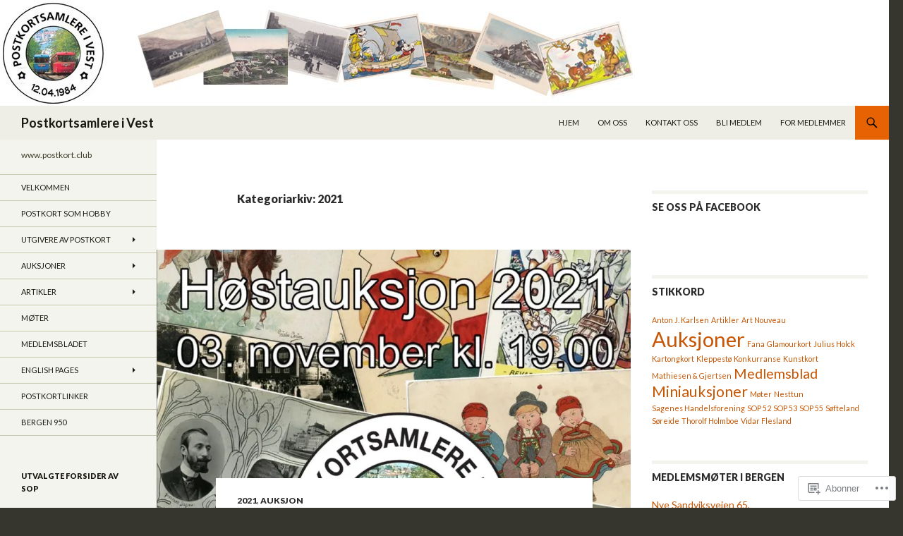

--- FILE ---
content_type: text/html; charset=UTF-8
request_url: https://postkort.club/category/auksjon/2021-auksjon/
body_size: 44610
content:
<!DOCTYPE html>
<!--[if IE 7]>
<html class="ie ie7" lang="nb-NO">
<![endif]-->
<!--[if IE 8]>
<html class="ie ie8" lang="nb-NO">
<![endif]-->
<!--[if !(IE 7) & !(IE 8)]><!-->
<html lang="nb-NO">
<!--<![endif]-->
<head>
	<meta charset="UTF-8">
	<meta name="viewport" content="width=device-width">
	<title>2021 | Postkortsamlere i Vest</title>
	<link rel="profile" href="https://gmpg.org/xfn/11">
	<link rel="pingback" href="https://postkort.club/xmlrpc.php">
	<!--[if lt IE 9]>
	<script src="https://s0.wp.com/wp-content/themes/pub/twentyfourteen/js/html5.js?m=1394055187i&amp;ver=3.7.0"></script>
	<![endif]-->
	<meta name='robots' content='max-image-preview:large' />

<!-- Async WordPress.com Remote Login -->
<script id="wpcom_remote_login_js">
var wpcom_remote_login_extra_auth = '';
function wpcom_remote_login_remove_dom_node_id( element_id ) {
	var dom_node = document.getElementById( element_id );
	if ( dom_node ) { dom_node.parentNode.removeChild( dom_node ); }
}
function wpcom_remote_login_remove_dom_node_classes( class_name ) {
	var dom_nodes = document.querySelectorAll( '.' + class_name );
	for ( var i = 0; i < dom_nodes.length; i++ ) {
		dom_nodes[ i ].parentNode.removeChild( dom_nodes[ i ] );
	}
}
function wpcom_remote_login_final_cleanup() {
	wpcom_remote_login_remove_dom_node_classes( "wpcom_remote_login_msg" );
	wpcom_remote_login_remove_dom_node_id( "wpcom_remote_login_key" );
	wpcom_remote_login_remove_dom_node_id( "wpcom_remote_login_validate" );
	wpcom_remote_login_remove_dom_node_id( "wpcom_remote_login_js" );
	wpcom_remote_login_remove_dom_node_id( "wpcom_request_access_iframe" );
	wpcom_remote_login_remove_dom_node_id( "wpcom_request_access_styles" );
}

// Watch for messages back from the remote login
window.addEventListener( "message", function( e ) {
	if ( e.origin === "https://r-login.wordpress.com" ) {
		var data = {};
		try {
			data = JSON.parse( e.data );
		} catch( e ) {
			wpcom_remote_login_final_cleanup();
			return;
		}

		if ( data.msg === 'LOGIN' ) {
			// Clean up the login check iframe
			wpcom_remote_login_remove_dom_node_id( "wpcom_remote_login_key" );

			var id_regex = new RegExp( /^[0-9]+$/ );
			var token_regex = new RegExp( /^.*|.*|.*$/ );
			if (
				token_regex.test( data.token )
				&& id_regex.test( data.wpcomid )
			) {
				// We have everything we need to ask for a login
				var script = document.createElement( "script" );
				script.setAttribute( "id", "wpcom_remote_login_validate" );
				script.src = '/remote-login.php?wpcom_remote_login=validate'
					+ '&wpcomid=' + data.wpcomid
					+ '&token=' + encodeURIComponent( data.token )
					+ '&host=' + window.location.protocol
					+ '//' + window.location.hostname
					+ '&postid=2944'
					+ '&is_singular=';
				document.body.appendChild( script );
			}

			return;
		}

		// Safari ITP, not logged in, so redirect
		if ( data.msg === 'LOGIN-REDIRECT' ) {
			window.location = 'https://wordpress.com/log-in?redirect_to=' + window.location.href;
			return;
		}

		// Safari ITP, storage access failed, remove the request
		if ( data.msg === 'LOGIN-REMOVE' ) {
			var css_zap = 'html { -webkit-transition: margin-top 1s; transition: margin-top 1s; } /* 9001 */ html { margin-top: 0 !important; } * html body { margin-top: 0 !important; } @media screen and ( max-width: 782px ) { html { margin-top: 0 !important; } * html body { margin-top: 0 !important; } }';
			var style_zap = document.createElement( 'style' );
			style_zap.type = 'text/css';
			style_zap.appendChild( document.createTextNode( css_zap ) );
			document.body.appendChild( style_zap );

			var e = document.getElementById( 'wpcom_request_access_iframe' );
			e.parentNode.removeChild( e );

			document.cookie = 'wordpress_com_login_access=denied; path=/; max-age=31536000';

			return;
		}

		// Safari ITP
		if ( data.msg === 'REQUEST_ACCESS' ) {
			console.log( 'request access: safari' );

			// Check ITP iframe enable/disable knob
			if ( wpcom_remote_login_extra_auth !== 'safari_itp_iframe' ) {
				return;
			}

			// If we are in a "private window" there is no ITP.
			var private_window = false;
			try {
				var opendb = window.openDatabase( null, null, null, null );
			} catch( e ) {
				private_window = true;
			}

			if ( private_window ) {
				console.log( 'private window' );
				return;
			}

			var iframe = document.createElement( 'iframe' );
			iframe.id = 'wpcom_request_access_iframe';
			iframe.setAttribute( 'scrolling', 'no' );
			iframe.setAttribute( 'sandbox', 'allow-storage-access-by-user-activation allow-scripts allow-same-origin allow-top-navigation-by-user-activation' );
			iframe.src = 'https://r-login.wordpress.com/remote-login.php?wpcom_remote_login=request_access&origin=' + encodeURIComponent( data.origin ) + '&wpcomid=' + encodeURIComponent( data.wpcomid );

			var css = 'html { -webkit-transition: margin-top 1s; transition: margin-top 1s; } /* 9001 */ html { margin-top: 46px !important; } * html body { margin-top: 46px !important; } @media screen and ( max-width: 660px ) { html { margin-top: 71px !important; } * html body { margin-top: 71px !important; } #wpcom_request_access_iframe { display: block; height: 71px !important; } } #wpcom_request_access_iframe { border: 0px; height: 46px; position: fixed; top: 0; left: 0; width: 100%; min-width: 100%; z-index: 99999; background: #23282d; } ';

			var style = document.createElement( 'style' );
			style.type = 'text/css';
			style.id = 'wpcom_request_access_styles';
			style.appendChild( document.createTextNode( css ) );
			document.body.appendChild( style );

			document.body.appendChild( iframe );
		}

		if ( data.msg === 'DONE' ) {
			wpcom_remote_login_final_cleanup();
		}
	}
}, false );

// Inject the remote login iframe after the page has had a chance to load
// more critical resources
window.addEventListener( "DOMContentLoaded", function( e ) {
	var iframe = document.createElement( "iframe" );
	iframe.style.display = "none";
	iframe.setAttribute( "scrolling", "no" );
	iframe.setAttribute( "id", "wpcom_remote_login_key" );
	iframe.src = "https://r-login.wordpress.com/remote-login.php"
		+ "?wpcom_remote_login=key"
		+ "&origin=aHR0cHM6Ly9wb3N0a29ydC5jbHVi"
		+ "&wpcomid=85369719"
		+ "&time=" + Math.floor( Date.now() / 1000 );
	document.body.appendChild( iframe );
}, false );
</script>
<link rel='dns-prefetch' href='//s0.wp.com' />
<link rel='dns-prefetch' href='//fonts-api.wp.com' />
<link href='https://fonts.gstatic.com' crossorigin rel='preconnect' />
<link rel="alternate" type="application/rss+xml" title="Postkortsamlere i Vest &raquo; strøm" href="https://postkort.club/feed/" />
<link rel="alternate" type="application/rss+xml" title="Postkortsamlere i Vest &raquo; kommentarstrøm" href="https://postkort.club/comments/feed/" />
<link rel="alternate" type="application/rss+xml" title="Postkortsamlere i Vest &raquo; 2021 kategori-strøm" href="https://postkort.club/category/auksjon/2021-auksjon/feed/" />
	<script type="text/javascript">
		/* <![CDATA[ */
		function addLoadEvent(func) {
			var oldonload = window.onload;
			if (typeof window.onload != 'function') {
				window.onload = func;
			} else {
				window.onload = function () {
					oldonload();
					func();
				}
			}
		}
		/* ]]> */
	</script>
	<style id='wp-emoji-styles-inline-css'>

	img.wp-smiley, img.emoji {
		display: inline !important;
		border: none !important;
		box-shadow: none !important;
		height: 1em !important;
		width: 1em !important;
		margin: 0 0.07em !important;
		vertical-align: -0.1em !important;
		background: none !important;
		padding: 0 !important;
	}
/*# sourceURL=wp-emoji-styles-inline-css */
</style>
<link crossorigin='anonymous' rel='stylesheet' id='all-css-2-1' href='/wp-content/plugins/gutenberg-core/v22.4.0/build/styles/block-library/style.min.css?m=1768935615i&cssminify=yes' type='text/css' media='all' />
<style id='wp-block-library-inline-css'>
.has-text-align-justify {
	text-align:justify;
}
.has-text-align-justify{text-align:justify;}

/*# sourceURL=wp-block-library-inline-css */
</style><style id='wp-block-paragraph-inline-css'>
.is-small-text{font-size:.875em}.is-regular-text{font-size:1em}.is-large-text{font-size:2.25em}.is-larger-text{font-size:3em}.has-drop-cap:not(:focus):first-letter{float:left;font-size:8.4em;font-style:normal;font-weight:100;line-height:.68;margin:.05em .1em 0 0;text-transform:uppercase}body.rtl .has-drop-cap:not(:focus):first-letter{float:none;margin-left:.1em}p.has-drop-cap.has-background{overflow:hidden}:root :where(p.has-background){padding:1.25em 2.375em}:where(p.has-text-color:not(.has-link-color)) a{color:inherit}p.has-text-align-left[style*="writing-mode:vertical-lr"],p.has-text-align-right[style*="writing-mode:vertical-rl"]{rotate:180deg}
/*# sourceURL=https://s0.wp.com/wp-content/plugins/gutenberg-core/v22.4.0/build/styles/block-library/paragraph/style.min.css */
</style>
<style id='global-styles-inline-css'>
:root{--wp--preset--aspect-ratio--square: 1;--wp--preset--aspect-ratio--4-3: 4/3;--wp--preset--aspect-ratio--3-4: 3/4;--wp--preset--aspect-ratio--3-2: 3/2;--wp--preset--aspect-ratio--2-3: 2/3;--wp--preset--aspect-ratio--16-9: 16/9;--wp--preset--aspect-ratio--9-16: 9/16;--wp--preset--color--black: #000;--wp--preset--color--cyan-bluish-gray: #abb8c3;--wp--preset--color--white: #fff;--wp--preset--color--pale-pink: #f78da7;--wp--preset--color--vivid-red: #cf2e2e;--wp--preset--color--luminous-vivid-orange: #ff6900;--wp--preset--color--luminous-vivid-amber: #fcb900;--wp--preset--color--light-green-cyan: #7bdcb5;--wp--preset--color--vivid-green-cyan: #00d084;--wp--preset--color--pale-cyan-blue: #8ed1fc;--wp--preset--color--vivid-cyan-blue: #0693e3;--wp--preset--color--vivid-purple: #9b51e0;--wp--preset--color--green: #24890d;--wp--preset--color--dark-gray: #2b2b2b;--wp--preset--color--medium-gray: #767676;--wp--preset--color--light-gray: #f5f5f5;--wp--preset--gradient--vivid-cyan-blue-to-vivid-purple: linear-gradient(135deg,rgb(6,147,227) 0%,rgb(155,81,224) 100%);--wp--preset--gradient--light-green-cyan-to-vivid-green-cyan: linear-gradient(135deg,rgb(122,220,180) 0%,rgb(0,208,130) 100%);--wp--preset--gradient--luminous-vivid-amber-to-luminous-vivid-orange: linear-gradient(135deg,rgb(252,185,0) 0%,rgb(255,105,0) 100%);--wp--preset--gradient--luminous-vivid-orange-to-vivid-red: linear-gradient(135deg,rgb(255,105,0) 0%,rgb(207,46,46) 100%);--wp--preset--gradient--very-light-gray-to-cyan-bluish-gray: linear-gradient(135deg,rgb(238,238,238) 0%,rgb(169,184,195) 100%);--wp--preset--gradient--cool-to-warm-spectrum: linear-gradient(135deg,rgb(74,234,220) 0%,rgb(151,120,209) 20%,rgb(207,42,186) 40%,rgb(238,44,130) 60%,rgb(251,105,98) 80%,rgb(254,248,76) 100%);--wp--preset--gradient--blush-light-purple: linear-gradient(135deg,rgb(255,206,236) 0%,rgb(152,150,240) 100%);--wp--preset--gradient--blush-bordeaux: linear-gradient(135deg,rgb(254,205,165) 0%,rgb(254,45,45) 50%,rgb(107,0,62) 100%);--wp--preset--gradient--luminous-dusk: linear-gradient(135deg,rgb(255,203,112) 0%,rgb(199,81,192) 50%,rgb(65,88,208) 100%);--wp--preset--gradient--pale-ocean: linear-gradient(135deg,rgb(255,245,203) 0%,rgb(182,227,212) 50%,rgb(51,167,181) 100%);--wp--preset--gradient--electric-grass: linear-gradient(135deg,rgb(202,248,128) 0%,rgb(113,206,126) 100%);--wp--preset--gradient--midnight: linear-gradient(135deg,rgb(2,3,129) 0%,rgb(40,116,252) 100%);--wp--preset--font-size--small: 13px;--wp--preset--font-size--medium: 20px;--wp--preset--font-size--large: 36px;--wp--preset--font-size--x-large: 42px;--wp--preset--font-family--albert-sans: 'Albert Sans', sans-serif;--wp--preset--font-family--alegreya: Alegreya, serif;--wp--preset--font-family--arvo: Arvo, serif;--wp--preset--font-family--bodoni-moda: 'Bodoni Moda', serif;--wp--preset--font-family--bricolage-grotesque: 'Bricolage Grotesque', sans-serif;--wp--preset--font-family--cabin: Cabin, sans-serif;--wp--preset--font-family--chivo: Chivo, sans-serif;--wp--preset--font-family--commissioner: Commissioner, sans-serif;--wp--preset--font-family--cormorant: Cormorant, serif;--wp--preset--font-family--courier-prime: 'Courier Prime', monospace;--wp--preset--font-family--crimson-pro: 'Crimson Pro', serif;--wp--preset--font-family--dm-mono: 'DM Mono', monospace;--wp--preset--font-family--dm-sans: 'DM Sans', sans-serif;--wp--preset--font-family--dm-serif-display: 'DM Serif Display', serif;--wp--preset--font-family--domine: Domine, serif;--wp--preset--font-family--eb-garamond: 'EB Garamond', serif;--wp--preset--font-family--epilogue: Epilogue, sans-serif;--wp--preset--font-family--fahkwang: Fahkwang, sans-serif;--wp--preset--font-family--figtree: Figtree, sans-serif;--wp--preset--font-family--fira-sans: 'Fira Sans', sans-serif;--wp--preset--font-family--fjalla-one: 'Fjalla One', sans-serif;--wp--preset--font-family--fraunces: Fraunces, serif;--wp--preset--font-family--gabarito: Gabarito, system-ui;--wp--preset--font-family--ibm-plex-mono: 'IBM Plex Mono', monospace;--wp--preset--font-family--ibm-plex-sans: 'IBM Plex Sans', sans-serif;--wp--preset--font-family--ibarra-real-nova: 'Ibarra Real Nova', serif;--wp--preset--font-family--instrument-serif: 'Instrument Serif', serif;--wp--preset--font-family--inter: Inter, sans-serif;--wp--preset--font-family--josefin-sans: 'Josefin Sans', sans-serif;--wp--preset--font-family--jost: Jost, sans-serif;--wp--preset--font-family--libre-baskerville: 'Libre Baskerville', serif;--wp--preset--font-family--libre-franklin: 'Libre Franklin', sans-serif;--wp--preset--font-family--literata: Literata, serif;--wp--preset--font-family--lora: Lora, serif;--wp--preset--font-family--merriweather: Merriweather, serif;--wp--preset--font-family--montserrat: Montserrat, sans-serif;--wp--preset--font-family--newsreader: Newsreader, serif;--wp--preset--font-family--noto-sans-mono: 'Noto Sans Mono', sans-serif;--wp--preset--font-family--nunito: Nunito, sans-serif;--wp--preset--font-family--open-sans: 'Open Sans', sans-serif;--wp--preset--font-family--overpass: Overpass, sans-serif;--wp--preset--font-family--pt-serif: 'PT Serif', serif;--wp--preset--font-family--petrona: Petrona, serif;--wp--preset--font-family--piazzolla: Piazzolla, serif;--wp--preset--font-family--playfair-display: 'Playfair Display', serif;--wp--preset--font-family--plus-jakarta-sans: 'Plus Jakarta Sans', sans-serif;--wp--preset--font-family--poppins: Poppins, sans-serif;--wp--preset--font-family--raleway: Raleway, sans-serif;--wp--preset--font-family--roboto: Roboto, sans-serif;--wp--preset--font-family--roboto-slab: 'Roboto Slab', serif;--wp--preset--font-family--rubik: Rubik, sans-serif;--wp--preset--font-family--rufina: Rufina, serif;--wp--preset--font-family--sora: Sora, sans-serif;--wp--preset--font-family--source-sans-3: 'Source Sans 3', sans-serif;--wp--preset--font-family--source-serif-4: 'Source Serif 4', serif;--wp--preset--font-family--space-mono: 'Space Mono', monospace;--wp--preset--font-family--syne: Syne, sans-serif;--wp--preset--font-family--texturina: Texturina, serif;--wp--preset--font-family--urbanist: Urbanist, sans-serif;--wp--preset--font-family--work-sans: 'Work Sans', sans-serif;--wp--preset--spacing--20: 0.44rem;--wp--preset--spacing--30: 0.67rem;--wp--preset--spacing--40: 1rem;--wp--preset--spacing--50: 1.5rem;--wp--preset--spacing--60: 2.25rem;--wp--preset--spacing--70: 3.38rem;--wp--preset--spacing--80: 5.06rem;--wp--preset--shadow--natural: 6px 6px 9px rgba(0, 0, 0, 0.2);--wp--preset--shadow--deep: 12px 12px 50px rgba(0, 0, 0, 0.4);--wp--preset--shadow--sharp: 6px 6px 0px rgba(0, 0, 0, 0.2);--wp--preset--shadow--outlined: 6px 6px 0px -3px rgb(255, 255, 255), 6px 6px rgb(0, 0, 0);--wp--preset--shadow--crisp: 6px 6px 0px rgb(0, 0, 0);}:where(body) { margin: 0; }:where(.is-layout-flex){gap: 0.5em;}:where(.is-layout-grid){gap: 0.5em;}body .is-layout-flex{display: flex;}.is-layout-flex{flex-wrap: wrap;align-items: center;}.is-layout-flex > :is(*, div){margin: 0;}body .is-layout-grid{display: grid;}.is-layout-grid > :is(*, div){margin: 0;}body{padding-top: 0px;padding-right: 0px;padding-bottom: 0px;padding-left: 0px;}:root :where(.wp-element-button, .wp-block-button__link){background-color: #32373c;border-width: 0;color: #fff;font-family: inherit;font-size: inherit;font-style: inherit;font-weight: inherit;letter-spacing: inherit;line-height: inherit;padding-top: calc(0.667em + 2px);padding-right: calc(1.333em + 2px);padding-bottom: calc(0.667em + 2px);padding-left: calc(1.333em + 2px);text-decoration: none;text-transform: inherit;}.has-black-color{color: var(--wp--preset--color--black) !important;}.has-cyan-bluish-gray-color{color: var(--wp--preset--color--cyan-bluish-gray) !important;}.has-white-color{color: var(--wp--preset--color--white) !important;}.has-pale-pink-color{color: var(--wp--preset--color--pale-pink) !important;}.has-vivid-red-color{color: var(--wp--preset--color--vivid-red) !important;}.has-luminous-vivid-orange-color{color: var(--wp--preset--color--luminous-vivid-orange) !important;}.has-luminous-vivid-amber-color{color: var(--wp--preset--color--luminous-vivid-amber) !important;}.has-light-green-cyan-color{color: var(--wp--preset--color--light-green-cyan) !important;}.has-vivid-green-cyan-color{color: var(--wp--preset--color--vivid-green-cyan) !important;}.has-pale-cyan-blue-color{color: var(--wp--preset--color--pale-cyan-blue) !important;}.has-vivid-cyan-blue-color{color: var(--wp--preset--color--vivid-cyan-blue) !important;}.has-vivid-purple-color{color: var(--wp--preset--color--vivid-purple) !important;}.has-green-color{color: var(--wp--preset--color--green) !important;}.has-dark-gray-color{color: var(--wp--preset--color--dark-gray) !important;}.has-medium-gray-color{color: var(--wp--preset--color--medium-gray) !important;}.has-light-gray-color{color: var(--wp--preset--color--light-gray) !important;}.has-black-background-color{background-color: var(--wp--preset--color--black) !important;}.has-cyan-bluish-gray-background-color{background-color: var(--wp--preset--color--cyan-bluish-gray) !important;}.has-white-background-color{background-color: var(--wp--preset--color--white) !important;}.has-pale-pink-background-color{background-color: var(--wp--preset--color--pale-pink) !important;}.has-vivid-red-background-color{background-color: var(--wp--preset--color--vivid-red) !important;}.has-luminous-vivid-orange-background-color{background-color: var(--wp--preset--color--luminous-vivid-orange) !important;}.has-luminous-vivid-amber-background-color{background-color: var(--wp--preset--color--luminous-vivid-amber) !important;}.has-light-green-cyan-background-color{background-color: var(--wp--preset--color--light-green-cyan) !important;}.has-vivid-green-cyan-background-color{background-color: var(--wp--preset--color--vivid-green-cyan) !important;}.has-pale-cyan-blue-background-color{background-color: var(--wp--preset--color--pale-cyan-blue) !important;}.has-vivid-cyan-blue-background-color{background-color: var(--wp--preset--color--vivid-cyan-blue) !important;}.has-vivid-purple-background-color{background-color: var(--wp--preset--color--vivid-purple) !important;}.has-green-background-color{background-color: var(--wp--preset--color--green) !important;}.has-dark-gray-background-color{background-color: var(--wp--preset--color--dark-gray) !important;}.has-medium-gray-background-color{background-color: var(--wp--preset--color--medium-gray) !important;}.has-light-gray-background-color{background-color: var(--wp--preset--color--light-gray) !important;}.has-black-border-color{border-color: var(--wp--preset--color--black) !important;}.has-cyan-bluish-gray-border-color{border-color: var(--wp--preset--color--cyan-bluish-gray) !important;}.has-white-border-color{border-color: var(--wp--preset--color--white) !important;}.has-pale-pink-border-color{border-color: var(--wp--preset--color--pale-pink) !important;}.has-vivid-red-border-color{border-color: var(--wp--preset--color--vivid-red) !important;}.has-luminous-vivid-orange-border-color{border-color: var(--wp--preset--color--luminous-vivid-orange) !important;}.has-luminous-vivid-amber-border-color{border-color: var(--wp--preset--color--luminous-vivid-amber) !important;}.has-light-green-cyan-border-color{border-color: var(--wp--preset--color--light-green-cyan) !important;}.has-vivid-green-cyan-border-color{border-color: var(--wp--preset--color--vivid-green-cyan) !important;}.has-pale-cyan-blue-border-color{border-color: var(--wp--preset--color--pale-cyan-blue) !important;}.has-vivid-cyan-blue-border-color{border-color: var(--wp--preset--color--vivid-cyan-blue) !important;}.has-vivid-purple-border-color{border-color: var(--wp--preset--color--vivid-purple) !important;}.has-green-border-color{border-color: var(--wp--preset--color--green) !important;}.has-dark-gray-border-color{border-color: var(--wp--preset--color--dark-gray) !important;}.has-medium-gray-border-color{border-color: var(--wp--preset--color--medium-gray) !important;}.has-light-gray-border-color{border-color: var(--wp--preset--color--light-gray) !important;}.has-vivid-cyan-blue-to-vivid-purple-gradient-background{background: var(--wp--preset--gradient--vivid-cyan-blue-to-vivid-purple) !important;}.has-light-green-cyan-to-vivid-green-cyan-gradient-background{background: var(--wp--preset--gradient--light-green-cyan-to-vivid-green-cyan) !important;}.has-luminous-vivid-amber-to-luminous-vivid-orange-gradient-background{background: var(--wp--preset--gradient--luminous-vivid-amber-to-luminous-vivid-orange) !important;}.has-luminous-vivid-orange-to-vivid-red-gradient-background{background: var(--wp--preset--gradient--luminous-vivid-orange-to-vivid-red) !important;}.has-very-light-gray-to-cyan-bluish-gray-gradient-background{background: var(--wp--preset--gradient--very-light-gray-to-cyan-bluish-gray) !important;}.has-cool-to-warm-spectrum-gradient-background{background: var(--wp--preset--gradient--cool-to-warm-spectrum) !important;}.has-blush-light-purple-gradient-background{background: var(--wp--preset--gradient--blush-light-purple) !important;}.has-blush-bordeaux-gradient-background{background: var(--wp--preset--gradient--blush-bordeaux) !important;}.has-luminous-dusk-gradient-background{background: var(--wp--preset--gradient--luminous-dusk) !important;}.has-pale-ocean-gradient-background{background: var(--wp--preset--gradient--pale-ocean) !important;}.has-electric-grass-gradient-background{background: var(--wp--preset--gradient--electric-grass) !important;}.has-midnight-gradient-background{background: var(--wp--preset--gradient--midnight) !important;}.has-small-font-size{font-size: var(--wp--preset--font-size--small) !important;}.has-medium-font-size{font-size: var(--wp--preset--font-size--medium) !important;}.has-large-font-size{font-size: var(--wp--preset--font-size--large) !important;}.has-x-large-font-size{font-size: var(--wp--preset--font-size--x-large) !important;}.has-albert-sans-font-family{font-family: var(--wp--preset--font-family--albert-sans) !important;}.has-alegreya-font-family{font-family: var(--wp--preset--font-family--alegreya) !important;}.has-arvo-font-family{font-family: var(--wp--preset--font-family--arvo) !important;}.has-bodoni-moda-font-family{font-family: var(--wp--preset--font-family--bodoni-moda) !important;}.has-bricolage-grotesque-font-family{font-family: var(--wp--preset--font-family--bricolage-grotesque) !important;}.has-cabin-font-family{font-family: var(--wp--preset--font-family--cabin) !important;}.has-chivo-font-family{font-family: var(--wp--preset--font-family--chivo) !important;}.has-commissioner-font-family{font-family: var(--wp--preset--font-family--commissioner) !important;}.has-cormorant-font-family{font-family: var(--wp--preset--font-family--cormorant) !important;}.has-courier-prime-font-family{font-family: var(--wp--preset--font-family--courier-prime) !important;}.has-crimson-pro-font-family{font-family: var(--wp--preset--font-family--crimson-pro) !important;}.has-dm-mono-font-family{font-family: var(--wp--preset--font-family--dm-mono) !important;}.has-dm-sans-font-family{font-family: var(--wp--preset--font-family--dm-sans) !important;}.has-dm-serif-display-font-family{font-family: var(--wp--preset--font-family--dm-serif-display) !important;}.has-domine-font-family{font-family: var(--wp--preset--font-family--domine) !important;}.has-eb-garamond-font-family{font-family: var(--wp--preset--font-family--eb-garamond) !important;}.has-epilogue-font-family{font-family: var(--wp--preset--font-family--epilogue) !important;}.has-fahkwang-font-family{font-family: var(--wp--preset--font-family--fahkwang) !important;}.has-figtree-font-family{font-family: var(--wp--preset--font-family--figtree) !important;}.has-fira-sans-font-family{font-family: var(--wp--preset--font-family--fira-sans) !important;}.has-fjalla-one-font-family{font-family: var(--wp--preset--font-family--fjalla-one) !important;}.has-fraunces-font-family{font-family: var(--wp--preset--font-family--fraunces) !important;}.has-gabarito-font-family{font-family: var(--wp--preset--font-family--gabarito) !important;}.has-ibm-plex-mono-font-family{font-family: var(--wp--preset--font-family--ibm-plex-mono) !important;}.has-ibm-plex-sans-font-family{font-family: var(--wp--preset--font-family--ibm-plex-sans) !important;}.has-ibarra-real-nova-font-family{font-family: var(--wp--preset--font-family--ibarra-real-nova) !important;}.has-instrument-serif-font-family{font-family: var(--wp--preset--font-family--instrument-serif) !important;}.has-inter-font-family{font-family: var(--wp--preset--font-family--inter) !important;}.has-josefin-sans-font-family{font-family: var(--wp--preset--font-family--josefin-sans) !important;}.has-jost-font-family{font-family: var(--wp--preset--font-family--jost) !important;}.has-libre-baskerville-font-family{font-family: var(--wp--preset--font-family--libre-baskerville) !important;}.has-libre-franklin-font-family{font-family: var(--wp--preset--font-family--libre-franklin) !important;}.has-literata-font-family{font-family: var(--wp--preset--font-family--literata) !important;}.has-lora-font-family{font-family: var(--wp--preset--font-family--lora) !important;}.has-merriweather-font-family{font-family: var(--wp--preset--font-family--merriweather) !important;}.has-montserrat-font-family{font-family: var(--wp--preset--font-family--montserrat) !important;}.has-newsreader-font-family{font-family: var(--wp--preset--font-family--newsreader) !important;}.has-noto-sans-mono-font-family{font-family: var(--wp--preset--font-family--noto-sans-mono) !important;}.has-nunito-font-family{font-family: var(--wp--preset--font-family--nunito) !important;}.has-open-sans-font-family{font-family: var(--wp--preset--font-family--open-sans) !important;}.has-overpass-font-family{font-family: var(--wp--preset--font-family--overpass) !important;}.has-pt-serif-font-family{font-family: var(--wp--preset--font-family--pt-serif) !important;}.has-petrona-font-family{font-family: var(--wp--preset--font-family--petrona) !important;}.has-piazzolla-font-family{font-family: var(--wp--preset--font-family--piazzolla) !important;}.has-playfair-display-font-family{font-family: var(--wp--preset--font-family--playfair-display) !important;}.has-plus-jakarta-sans-font-family{font-family: var(--wp--preset--font-family--plus-jakarta-sans) !important;}.has-poppins-font-family{font-family: var(--wp--preset--font-family--poppins) !important;}.has-raleway-font-family{font-family: var(--wp--preset--font-family--raleway) !important;}.has-roboto-font-family{font-family: var(--wp--preset--font-family--roboto) !important;}.has-roboto-slab-font-family{font-family: var(--wp--preset--font-family--roboto-slab) !important;}.has-rubik-font-family{font-family: var(--wp--preset--font-family--rubik) !important;}.has-rufina-font-family{font-family: var(--wp--preset--font-family--rufina) !important;}.has-sora-font-family{font-family: var(--wp--preset--font-family--sora) !important;}.has-source-sans-3-font-family{font-family: var(--wp--preset--font-family--source-sans-3) !important;}.has-source-serif-4-font-family{font-family: var(--wp--preset--font-family--source-serif-4) !important;}.has-space-mono-font-family{font-family: var(--wp--preset--font-family--space-mono) !important;}.has-syne-font-family{font-family: var(--wp--preset--font-family--syne) !important;}.has-texturina-font-family{font-family: var(--wp--preset--font-family--texturina) !important;}.has-urbanist-font-family{font-family: var(--wp--preset--font-family--urbanist) !important;}.has-work-sans-font-family{font-family: var(--wp--preset--font-family--work-sans) !important;}
/*# sourceURL=global-styles-inline-css */
</style>

<style id='classic-theme-styles-inline-css'>
.wp-block-button__link{background-color:#32373c;border-radius:9999px;box-shadow:none;color:#fff;font-size:1.125em;padding:calc(.667em + 2px) calc(1.333em + 2px);text-decoration:none}.wp-block-file__button{background:#32373c;color:#fff}.wp-block-accordion-heading{margin:0}.wp-block-accordion-heading__toggle{background-color:inherit!important;color:inherit!important}.wp-block-accordion-heading__toggle:not(:focus-visible){outline:none}.wp-block-accordion-heading__toggle:focus,.wp-block-accordion-heading__toggle:hover{background-color:inherit!important;border:none;box-shadow:none;color:inherit;padding:var(--wp--preset--spacing--20,1em) 0;text-decoration:none}.wp-block-accordion-heading__toggle:focus-visible{outline:auto;outline-offset:0}
/*# sourceURL=/wp-content/plugins/gutenberg-core/v22.4.0/build/styles/block-library/classic.min.css */
</style>
<link crossorigin='anonymous' rel='stylesheet' id='all-css-4-1' href='/_static/??-eJx9jEEOAiEQBD/kQECjeDC+ZWEnijIwYWA3/l72op689KFTVXplCCU3zE1z6reYRYfiUwlP0VYZpwxIJE4IFRd10HOU9iFA2iuhCiI7/ROiDt9WxfETT20jCOc4YUIa2D9t5eGA91xRBMZS7ATtPkTZvCtdzNEZt7f2fHq8Afl7R7w=&cssminify=yes' type='text/css' media='all' />
<link rel='stylesheet' id='twentyfourteen-lato-css' href='https://fonts-api.wp.com/css?family=Lato%3A300%2C400%2C700%2C900%2C300italic%2C400italic%2C700italic&#038;subset=latin%2Clatin-ext&#038;display=fallback' media='all' />
<link crossorigin='anonymous' rel='stylesheet' id='all-css-6-1' href='/_static/??-eJyVjcEOwjAMQ3+IYQ2GxgXxKYhFYXRrk2pJNe3vqRAHDly42dazjTU3pOIsjlSaHMsYxDCx5zvNH4+kKrgFIYwsvITasN9yT2Y7fI36kxMbchngaw22h5bFmQXmW+Q/+EpiiErz++SaLm1/Oh7OXd920wvs3ksF&cssminify=yes' type='text/css' media='all' />
<link crossorigin='anonymous' rel='stylesheet' id='all-css-8-1' href='/wp-content/themes/pub/twentyfourteen/css/style-wpcom.css?m=1603379995i&cssminify=yes' type='text/css' media='all' />
<style id='jetpack_facebook_likebox-inline-css'>
.widget_facebook_likebox {
	overflow: hidden;
}

/*# sourceURL=/wp-content/mu-plugins/jetpack-plugin/moon/modules/widgets/facebook-likebox/style.css */
</style>
<link crossorigin='anonymous' rel='stylesheet' id='all-css-10-1' href='/_static/??-eJzTLy/QTc7PK0nNK9HPLdUtyClNz8wr1i9KTcrJTwcy0/WTi5G5ekCujj52Temp+bo5+cmJJZn5eSgc3bScxMwikFb7XFtDE1NLExMLc0OTLACohS2q&cssminify=yes' type='text/css' media='all' />
<link crossorigin='anonymous' rel='stylesheet' id='print-css-11-1' href='/wp-content/mu-plugins/global-print/global-print.css?m=1465851035i&cssminify=yes' type='text/css' media='print' />
<style id='jetpack-global-styles-frontend-style-inline-css'>
:root { --font-headings: unset; --font-base: unset; --font-headings-default: -apple-system,BlinkMacSystemFont,"Segoe UI",Roboto,Oxygen-Sans,Ubuntu,Cantarell,"Helvetica Neue",sans-serif; --font-base-default: -apple-system,BlinkMacSystemFont,"Segoe UI",Roboto,Oxygen-Sans,Ubuntu,Cantarell,"Helvetica Neue",sans-serif;}
/*# sourceURL=jetpack-global-styles-frontend-style-inline-css */
</style>
<link crossorigin='anonymous' rel='stylesheet' id='all-css-14-1' href='/wp-content/themes/h4/global.css?m=1420737423i&cssminify=yes' type='text/css' media='all' />
<script id="wpcom-actionbar-placeholder-js-extra">
var actionbardata = {"siteID":"85369719","postID":"0","siteURL":"https://postkort.club","xhrURL":"https://postkort.club/wp-admin/admin-ajax.php","nonce":"ff911a081a","isLoggedIn":"","statusMessage":"","subsEmailDefault":"instantly","proxyScriptUrl":"https://s0.wp.com/wp-content/js/wpcom-proxy-request.js?m=1513050504i&amp;ver=20211021","i18n":{"followedText":"Nye innlegg fra dette nettstedet vil n\u00e5 vises i din \u003Ca href=\"https://wordpress.com/reader\"\u003EReader\u003C/a\u003E","foldBar":"Lukk denne menyen","unfoldBar":"Utvid denne linjen","shortLinkCopied":"Kortlenke kopiert til utklippstavlen."}};
//# sourceURL=wpcom-actionbar-placeholder-js-extra
</script>
<script id="jetpack-mu-wpcom-settings-js-before">
var JETPACK_MU_WPCOM_SETTINGS = {"assetsUrl":"https://s0.wp.com/wp-content/mu-plugins/jetpack-mu-wpcom-plugin/moon/jetpack_vendor/automattic/jetpack-mu-wpcom/src/build/"};
//# sourceURL=jetpack-mu-wpcom-settings-js-before
</script>
<script crossorigin='anonymous' type='text/javascript'  src='/_static/??-eJzTLy/QTc7PK0nNK9HPKtYvyinRLSjKr6jUyyrW0QfKZeYl55SmpBaDJLMKS1OLKqGUXm5mHkFFurmZ6UWJJalQxfa5tobmRgamxgZmFpZZACbyLJI='></script>
<script id="rlt-proxy-js-after">
	rltInitialize( {"token":null,"iframeOrigins":["https:\/\/widgets.wp.com"]} );
//# sourceURL=rlt-proxy-js-after
</script>
<link rel="EditURI" type="application/rsd+xml" title="RSD" href="https://postkortsamlereivest.wordpress.com/xmlrpc.php?rsd" />
<meta name="generator" content="WordPress.com" />

<!-- Jetpack Open Graph Tags -->
<meta property="og:type" content="website" />
<meta property="og:title" content="2021 &#8211; Postkortsamlere i Vest" />
<meta property="og:url" content="https://postkort.club/category/auksjon/2021-auksjon/" />
<meta property="og:site_name" content="Postkortsamlere i Vest" />
<meta property="og:image" content="https://secure.gravatar.com/blavatar/a52bd85ca50c928118b6580416ec2fb225a2c8ca857d19a4c1db3d5347d214ef?s=200&#038;ts=1769289021" />
<meta property="og:image:width" content="200" />
<meta property="og:image:height" content="200" />
<meta property="og:image:alt" content="" />
<meta property="og:locale" content="nb_NO" />

<!-- End Jetpack Open Graph Tags -->
<link rel="shortcut icon" type="image/x-icon" href="https://secure.gravatar.com/blavatar/a52bd85ca50c928118b6580416ec2fb225a2c8ca857d19a4c1db3d5347d214ef?s=32" sizes="16x16" />
<link rel="icon" type="image/x-icon" href="https://secure.gravatar.com/blavatar/a52bd85ca50c928118b6580416ec2fb225a2c8ca857d19a4c1db3d5347d214ef?s=32" sizes="16x16" />
<link rel="apple-touch-icon" href="https://secure.gravatar.com/blavatar/a52bd85ca50c928118b6580416ec2fb225a2c8ca857d19a4c1db3d5347d214ef?s=114" />
<link rel='openid.server' href='https://postkort.club/?openidserver=1' />
<link rel='openid.delegate' href='https://postkort.club/' />
<link rel="search" type="application/opensearchdescription+xml" href="https://postkort.club/osd.xml" title="Postkortsamlere i Vest" />
<link rel="search" type="application/opensearchdescription+xml" href="https://s1.wp.com/opensearch.xml" title="WordPress.com" />
<meta name="theme-color" content="#36362f" />
		<style type="text/css">
			.recentcomments a {
				display: inline !important;
				padding: 0 !important;
				margin: 0 !important;
			}

			table.recentcommentsavatartop img.avatar, table.recentcommentsavatarend img.avatar {
				border: 0px;
				margin: 0;
			}

			table.recentcommentsavatartop a, table.recentcommentsavatarend a {
				border: 0px !important;
				background-color: transparent !important;
			}

			td.recentcommentsavatarend, td.recentcommentsavatartop {
				padding: 0px 0px 1px 0px;
				margin: 0px;
			}

			td.recentcommentstextend {
				border: none !important;
				padding: 0px 0px 2px 10px;
			}

			.rtl td.recentcommentstextend {
				padding: 0px 10px 2px 0px;
			}

			td.recentcommentstexttop {
				border: none;
				padding: 0px 0px 0px 10px;
			}

			.rtl td.recentcommentstexttop {
				padding: 0px 10px 0px 0px;
			}
		</style>
		<meta name="description" content="Innlegg om 2021 skrevet av piv022" />
		<style type="text/css" id="twentyfourteen-header-css">
				.site-title a {
			color: #ffffff;
		}
		</style>
		<style id="custom-background-css">
body.custom-background { background-color: #36362f; }
</style>
	<style type="text/css" id="custom-colors-css">	.site-description {
		margin-top: 13px;
	}

	.search-box .search-field {
		border-style: solid;
		border-width: 1px;
	}

	.primary-sidebar .widget input,
	.primary-sidebar .widget textarea,
	.footer-sidebar .widget input,
	.footer-sidebar .widget textarea {
		background-color: #fff;
		color: #2b2b2b;
	}

	@media screen and (max-width: 782px) {
		.primary-navigation ul ul,
		.primary-navigation ul ul a:hover,
		.primary-navigation ul ul li.focus > a,
		.primary-navigation li:hover > a,
		.primary-navigation li.focus > a,
		.secondary-navigation ul ul,
		.secondary-navigation ul ul a:hover,
		.secondary-navigation ul ul li.focus > a,
		.secondary-navigation li:hover > a,
		.secondary-navigation li.focus > a {
			background-color: transparent !important;
		}
	}

	.featured-content,
	.featured-content .entry-header,
	.slider-direction-nav a {
		background-color: #efefef;
	}

	.grid .featured-content .entry-header {
		border-color: #efefef;
	}

	.featured-content .hentry,
	.featured-content a,
	.featured-content .entry-meta,
	.slider-direction-nav a:before {
		color: #2b2b2b;
	}

	.slider-control-paging a:before {
		background-color: #ccc;
	}

	.slider-control-paging a:hover:before {
		background-color: #777;
	}

	.slider-control-paging .slider-active:before,
	.slider-control-paging .slider-active:hover:before {
		background-color: #222;
	}
body { background-color: #36362f;}
.page-links a,
			#secondary,
			.content-sidebar .widget_twentyfourteen_ephemera .widget-title:before,
			.site-footer,
			.site:before,
			.primary-sidebar.widget-area .milestone-countdown,
			.footer-sidebar.widget-area .milestone-countdown { background-color: #f4f4ef;}
.site-header { background-color: #EEEEE6;}
.page-links a,
			.paging-navigation { border-color: #f4f4ef;}
#secondary,
			.content-sidebar .widget .widget-title { border-top-color: #f4f4ef;}
.widget mark,
			.widget ins { color: #f4f4ef;}
.site-navigation li,
			.primary-navigation .nav-menu,
			.secondary-navigation,
			#secondary,
			#supplementary + .site-info,
			.secondary-navigation  li,
			.primary-sidebar .widget pre,
			.primary-sidebar .widget fieldset,
			.primary-sidebar .widget table,
			.primary-sidebar .widget th,
			.primary-sidebar .widget td,
			.primary-sidebar .widget hr,
			.primary-sidebar .widget input,
			.primary-sidebar .widget textarea,
			.primary-sidebar .widget_twentyfourteen_ephemera > ol > li,
			.primary-sidebar .widget_archive li,
			.primary-sidebar .widget_categories li,
			.primary-sidebar .widget_links li,
			.primary-sidebar .widget_meta li,
			.primary-sidebar .widget_nav_menu li,
			.primary-sidebar .widget_pages li,
			.primary-sidebar .widget_recent_comments li,
			.primary-sidebar .widget_recent_entries li,
			.primary-sidebar .widget_jp_blogs_i_follow li,
			.primary-sidebar .widget_delicious li,
			.primary-sidebar .widgets-list-layout li,
			.primary-sidebar .widget_top-clicks li,
			.primary-sidebar .widget_top-posts li,
			.primary-sidebar .top_rated li,
			.primary-sidebar .widget_upcoming_events_widget .upcoming-events li,
			.primary-sidebar.widget-area .milestone-header,
			.primary-sidebar.widget-area .milestone-countdown,
			.footer-sidebar .widget pre,
			.footer-sidebar .widget fieldset,
			.footer-sidebar .widget table,
			.footer-sidebar .widget th,
			.footer-sidebar .widget td,
			.footer-sidebar .widget hr,
			.footer-sidebar .widget input,
			.footer-sidebar .widget textarea,
			.footer-sidebar .widget_twentyfourteen_ephemera > ol > li,
			.footer-sidebar .widget_archive li,
			.footer-sidebar .widget_categories li,
			.footer-sidebar .widget_links li,
			.footer-sidebar .widget_meta li,
			.footer-sidebar .widget_nav_menu li,
			.footer-sidebar .widget_pages li,
			.footer-sidebar .widget_recent_comments li,
			.footer-sidebar .widget_recent_entries li,
			.footer-sidebar .widget_jp_blogs_i_follow li,
			.footer-sidebar .widget_delicious li,
			.footer-sidebar .widgets-list-layout li,
			.footer-sidebar .widget_top-clicks li,
			.footer-sidebar .widget_top-posts li,
			.footer-sidebar .top_rated li,
			.footer-sidebar .widget_upcoming_events_widget .upcoming-events li,
			.footer-sidebar .widget-area .milestone-header,
			.footer-sidebar.widget-area .milestone-message { border-color: #C9C9B0;}
.primary-sidebar .widget input:focus,
			.primary-sidebar .widget textarea:focus,
			.footer-sidebar .widget input:focus,
			.footer-sidebar .widget textarea:focus { border-color: #A6A67C;}
.primary-sidebar .widget del,
			.footer-sidebar .widget del { color: #828258;}
.primary-sidebar .widget abbr[title],
			.footer-sidebar .widget abbr[title] { border-color: #3D3D28;}
#secondary,
			.primary-sidebar .widget blockquote,
			.primary-sidebar .widget .wp-caption,
			.primary-sidebar .widget_twentyfourteen_ephemera .entry-meta a,
			.primary-sidebar .entry-meta,
			.footer-sidebar .widget blockquote,
			.footer-sidebar .widget .wp-caption,
			.footer-sidebar .widget_twentyfourteen_ephemera .entry-meta a,
			.footer-sidebar .entry-meta,
			.site-footer,
			.site-info,
			.site-info a { color: #3D3D28;}
.site-title a,
			.site-title a:hover,
			.primary-navigation .menu-item-has-children a:after,
			.primary-navigation .page_item_has_children a:after,
			.secondary-navigation .menu-item-has-children > a:after,
			.site-navigation a,
			.page-links a,
			.page-links a:hover,
			.content-sidebar .widget_twentyfourteen_ephemera .widget-title:before,
			.primary-sidebar .widget a,
			.primary-sidebar .widget blockquote cite,
			.primary-sidebar .widget-title,
			.primary-sidebar .widget-title a,
			.primary-sidebar .widget_calendar caption,
			.primary-sidebar .widget_calendar tbody a,
			.primary-sidebar .widget_flickr #flickr_badge_uber_wrapper a:link,
			.primary-sidebar .widget_flickr #flickr_badge_uber_wrapper a:active,
			.primary-sidebar .widget_flickr #flickr_badge_uber_wrapper a:visited,
			.primary-sidebar.widget-area .milestone-countdown,
			.primary-sidebar.widget-area .milestone-header,
			.footer-sidebar .widget a,
			.footer-sidebar .widget blockquote cite,
			.footer-sidebar .widget-title,
			.footer-sidebar .widget-title a,
			.footer-sidebar .widget_calendar caption,
			.footer-sidebar .widget_calendar tbody a,
			.footer-sidebar .widget_flickr #flickr_badge_uber_wrapper a:link,
			.footer-sidebar .widget_flickr #flickr_badge_uber_wrapper a:active,
			.footer-sidebar .widget_flickr #flickr_badge_uber_wrapper a:visited,
			.footer-sidebar.widget-area .milestone-countdown,
			.footer-sidebar.widget-area .milestone-header { color: #181810;}
.primary-sidebar .widget mark,
			.primary-sidebar .widget ins,
			.footer-sidebar .widget mark,
			.footer-sidebar .widget ins { background-color: #181810;}
::selection { background-color: #e76203;}
::-moz-selection { background-color: #e76203;}
.search-toggle,
			.search-toggle:hover,
			.search-toggle.active,
			.search-box,
			.slider-direction-nav a:hover,
			.primary-navigation ul ul,
			.primary-navigation li:hover > a,
			.primary-navigation li.focus > a,
			#infinite-handle span,
			.secondary-navigation ul ul,
			.secondary-navigation li:hover > a,
			.secondary-navigation li.focus > a,
			button,
			.contributor-posts-link,
			input[type="button"],
			input[type="reset"],
			input[type="submit"],
			.primary-sidebar .widget button,
			.primary-sidebar .widget input[type="button"],
			.primary-sidebar .widget input[type="reset"],
			.primary-sidebar .widget input[type="submit"],
			.primary-sidebar .widget_calendar tbody a,
			.footer-sidebar .widget button,
			.footer-sidebar .widget input[type="button"],
			.footer-sidebar .widget input[type="reset"],
			.footer-sidebar .widget input[type="submit"],
			.footer-sidebar .widget_calendar tbody a,
			.content-sidebar .widget button,
			.content-sidebar .widget input[type="button"],
			.content-sidebar .widget input[type="reset"],
			.content-sidebar .widget input[type="submit"],
			.content-sidebar .widget_calendar tbody a { background-color: #e76203;}
.paging-navigation .page-numbers.current { border-top-color: #e76203;}
a,
			.content-sidebar .widget a,
			.content-sidebar .widget_flickr #flickr_badge_uber_wrapper a:link,
			.content-sidebar .widget_flickr #flickr_badge_uber_wrapper a:active,
			.content-sidebar .widget_flickr #flickr_badge_uber_wrapper a:visited { color: #C85503;}
::selection { color: #000000;}
::-moz-selection { color: #000000;}
.search-toggle:before,
			.search-toggle:hover:before,
			.search-toggle.active:before,
			.slider-direction-nav a:hover:before,
			.primary-navigation li:hover a,
			.primary-navigation li.focus a,
			.primary-navigation .menu-item-has-children:hover a:after,
			.primary-navigation .page_item_has_children:hover a:after,
			.primary-navigation .menu-item-has-children.focus a:after,
			.primary-navigation .page_item_has_children.focus a:after,
			.secondary-navigation li:hover a,
			.secondary-navigation li.focus a,
			.secondary-navigation .menu-item-has-children:hover a:after { color: #000000;}
button,
			.contributor-posts-link,
			input[type="button"],
			input[type="reset"],
			input[type="submit"],
			.primary-sidebar .widget button,
			.primary-sidebar .widget input[type="button"],
			.primary-sidebar .widget input[type="reset"],
			.primary-sidebar .widget input[type="submit"],
			.primary-sidebar .widget_calendar tbody a,
			.footer-sidebar .widget button,
			.footer-sidebar .widget input[type="button"],
			.footer-sidebar .widget input[type="reset"],
			.footer-sidebar .widget input[type="submit"],
			.footer-sidebar .widget_calendar tbody a,
			.content-sidebar .widget button,
			.content-sidebar .widget input[type="button"],
			.content-sidebar .widget input[type="reset"],
			.content-sidebar .widget input[type="submit"],
			.content-sidebar .widget_calendar tbody a,
			#infinite-handle span { color: #000000;}
.featured-content a:hover { color: #B24A00;}
.entry-meta .tag-links a:hover,
			.page-links a:hover,
			.primary-navigation ul ul a:hover,
			.primary-navigation ul ul li.focus > a,
			.secondary-navigation ul ul a:hover,
			.secondary-navigation ul ul li.focus > a,
			button:hover,
			button:focus,
			.contributor-posts-link:hover,
			input[type="button"]:hover,
			input[type="button"]:focus,
			input[type="reset"]:hover,
			input[type="reset"]:focus,
			input[type="submit"]:hover,
			input[type="submit"]:focus,
			.primary-sidebar .widget input[type="button"]:hover,
			.primary-sidebar .widget input[type="button"]:focus,
			.primary-sidebar .widget input[type="reset"]:hover,
			.primary-sidebar .widget input[type="reset"]:focus,
			.primary-sidebar .widget input[type="submit"]:hover,
			.primary-sidebar .widget input[type="submit"]:focus,
			.primary-sidebar .widget_calendar tbody a:hover,
			.footer-sidebar .widget input[type="button"]:hover,
			.footer-sidebar .widget input[type="button"]:focus,
			.footer-sidebar .widget input[type="reset"]:hover,
			.footer-sidebar .widget input[type="reset"]:focus,
			.footer-sidebar .widget input[type="submit"]:hover,
			.footer-sidebar .widget input[type="submit"]:focus,
			.footer-sidebar .widget_calendar tbody a:hover,
			.content-sidebar .widget input[type="button"]:hover,
			.content-sidebar .widget input[type="button"]:focus,
			.content-sidebar .widget input[type="reset"]:hover,
			.content-sidebar .widget input[type="reset"]:focus,
			.content-sidebar .widget input[type="submit"]:hover,
			.content-sidebar .widget input[type="submit"]:focus,
			.content-sidebar .widget_calendar tbody a:hover,
			#infinite-handle span:hover { background-color: #f07218;}
.entry-meta .tag-links a:hover:before { border-right-color: #f07218;}
.page-links a:hover { border-color: #f07218;}
.paging-navigation a:hover { border-top-color: #f07218;}
.entry-meta .tag-links a:hover { color: #421A00;}
.tag-links a:hover:after { background-color: #421A00;}
.search-box .search-field { border-color: #C35608;}
a:active,
			a:hover,
			.entry-title a:hover,
			.entry-meta a:hover,
			.cat-links a:hover,
			.entry-content .edit-link a:hover,
			.post-navigation a:hover,
			.image-navigation a:hover,
			.comment-author a:hover,
			.comment-list .pingback a:hover,
			.comment-list .trackback a:hover,
			.comment-metadata a:hover,
			.comment-reply-title small a:hover,
			.content-sidebar .widget a:hover,
			.content-sidebar .widget .widget-title a:hover,
			.content-sidebar .widget_twentyfourteen_ephemera .entry-meta a:hover,
			.content-sidebar .widget_flickr #flickr_badge_uber_wrapper a:hover,
			#infinite-footer .blog-info a:hover,
			#infinite-footer .blog-credits a:hover { color: #F06F14;}
.primary-sidebar .widget a:hover,
			.primary-sidebar .widget-title a:hover,
			.primary-sidebar .widget_twentyfourteen_ephemera .entry-meta a:hover,
			.primary-sidebar .widget_flickr #flickr_badge_uber_wrapper a:hover,
			.footer-sidebar .widget a:hover,
			.footer-sidebar .widget-title a:hover,
			.footer-sidebar .widget_twentyfourteen_ephemera .entry-meta a:hover,
			.footer-sidebar .widget_flickr #flickr_badge_uber_wrapper a:hover,
			.site-info a:hover { color: #933D00;}
button:active,
			.contributor-posts-link:active,
			input[type="button"]:active,
			input[type="reset"]:active,
			input[type="submit"]:active,
			.primary-sidebar .widget input[type="button"]:active,
			.primary-sidebar .widget input[type="reset"]:active,
			.primary-sidebar .widget input[type="submit"]:active,
			.footer-sidebar .widget input[type="button"]:active,
			.footer-sidebar .widget input[type="reset"]:active,
			.footer-sidebar .widget input[type="submit"]:active,
			.content-sidebar .widget input[type="button"]:active,
			.content-sidebar .widget input[type="reset"]:active,
			.content-sidebar .widget input[type="submit"]:active,
			#infinite-handle span:active { background-color: #F18130;}
.site-navigation .current_page_item > a,
			.site-navigation .current_page_ancestor > a,
			.site-navigation .current-menu-item > a,
			.site-navigation .current-menu-ancestor > a,
			.site-navigation .current_page_item > a:after,
			.site-navigation .current_page_ancestor > a:after,
			.site-navigation .current-menu-item > a:after,
			.site-navigation .current-menu-ancestor > a:after { color: #5B2600;}
.primary-sidebar .widget button:hover,
			.primary-sidebar .widget button:focus,
			.primary-sidebar .widget input[type="button"]:hover,
			.primary-sidebar .widget input[type="button"]:focus,
			.primary-sidebar .widget input[type="reset"]:hover,
			.primary-sidebar .widget input[type="reset"]:focus,
			.primary-sidebar .widget input[type="submit"]:hover,
			.primary-sidebar .widget input[type="submit"]:focus,
			.primary-sidebar .widget_calendar tbody a:hover,
			.footer-sidebar .widget button:hover,
			.footer-sidebar .widget button:focus,
			.footer-sidebar .widget input[type="button"]:hover,
			.footer-sidebar .widget input[type="button"]:focus,
			.footer-sidebar .widget input[type="reset"]:hover,
			.footer-sidebar .widget input[type="reset"]:focus,
			.footer-sidebar .widget input[type="submit"]:hover,
			.footer-sidebar .widget input[type="submit"]:focus,
			.footer-sidebar .widget_calendar tbody a:hover,
			.content-sidebar .widget button:hover,
			.content-sidebar .widget button:focus,
			.content-sidebar .widget input[type="button"]:hover,
			.content-sidebar .widget input[type="button"]:focus,
			.content-sidebar .widget input[type="reset"]:hover,
			.content-sidebar .widget input[type="reset"]:focus,
			.content-sidebar .widget input[type="submit"]:hover,
			.content-sidebar .widget input[type="submit"]:focus,
			.content-sidebar .widget_calendar tbody a:hover,
			.primary-navigation ul ul a:hover,
			.primary-navigation ul ul li.focus > a,
			.primary-navigation .menu-item-has-children li a:hover:after,
			.primary-navigation .page_item_has_children li a:hover:after,
			.primary-navigation .menu-item-has-children.focus .menu-item-has-children.focus a:after,
			.primary-navigation .page_item_has_children.focus .page_item_has_children.focus a:after,
			.secondary-navigation ul ul a:hover,
			.secondary-navigation ul ul li.focus > a,
			.secondary-navigation .menu-item-has-children li a:hover:after
			 { color: #000000;}
</style>
<link crossorigin='anonymous' rel='stylesheet' id='all-css-2-3' href='/_static/??-eJydjdEKwjAMRX/IGqaT+SJ+inRZGN3SpDQtw78Xwe1Rxh7P4XIuLMmhSiEpEKtLXMcgBhOV5HH+MURVgVcQhJ4VZwNbQqJ8RrMT7C9EHSqTAfqs1Yi30SqOBktgGtzomSm//9H34BkfTXe7Xu5t17TTB3k+YIU=&cssminify=yes' type='text/css' media='all' />
</head>

<body class="archive category category-2021-auksjon category-714477529 custom-background wp-embed-responsive wp-theme-pubtwentyfourteen customizer-styles-applied group-blog header-image list-view jetpack-reblog-enabled custom-colors">
<div id="page" class="hfeed site">
		<div id="site-header">
		<a href="https://postkort.club/" rel="home">
			<img src="https://postkort.club/wp-content/uploads/2015/03/forside1.jpg" width="900" height="150" alt="Postkortsamlere i Vest" />
		</a>
	</div>
	
	<header id="masthead" class="site-header">
		<div class="header-main">
			<h1 class="site-title"><a href="https://postkort.club/" rel="home">Postkortsamlere i Vest</a></h1>

			<div class="search-toggle">
				<a href="#search-container" class="screen-reader-text" aria-expanded="false" aria-controls="search-container">Søk</a>
			</div>

			<nav id="primary-navigation" class="site-navigation primary-navigation">
				<button class="menu-toggle">Primærmeny</button>
				<a class="screen-reader-text skip-link" href="#content">Gå til innhold</a>
				<div class="menu-heading-meny-container"><ul id="primary-menu" class="nav-menu"><li id="menu-item-133" class="menu-item menu-item-type-custom menu-item-object-custom menu-item-133"><a href="https://postkortsamlereivest.wordpress.com/">Hjem</a></li>
<li id="menu-item-135" class="menu-item menu-item-type-post_type menu-item-object-page menu-item-135"><a href="https://postkort.club/about/">Om oss</a></li>
<li id="menu-item-261" class="menu-item menu-item-type-post_type menu-item-object-page menu-item-261"><a href="https://postkort.club/kontakt-oss/">Kontakt oss</a></li>
<li id="menu-item-460" class="menu-item menu-item-type-post_type menu-item-object-page menu-item-home menu-item-460"><a href="https://postkort.club/">Bli medlem</a></li>
<li id="menu-item-588" class="menu-item menu-item-type-post_type menu-item-object-page menu-item-588"><a href="https://postkort.club/for-medlemmer/">For medlemmer</a></li>
</ul></div>			</nav>
		</div>

		<div id="search-container" class="search-box-wrapper hide">
			<div class="search-box">
				<form role="search" method="get" class="search-form" action="https://postkort.club/">
				<label>
					<span class="screen-reader-text">Merke</span>
					<input type="search" class="search-field" placeholder="Søk &hellip;" value="" name="s" />
				</label>
				<input type="submit" class="search-submit" value="Søk" />
			</form>			</div>
		</div>
	</header><!-- #masthead -->

	<div id="main" class="site-main">

	<section id="primary" class="content-area">
		<div id="content" class="site-content" role="main">

			
			<header class="archive-header">
				<h1 class="archive-title">
				Kategoriarkiv: 2021				</h1>

							</header><!-- .archive-header -->

				
<article id="post-2944" class="post-2944 post type-post status-publish format-standard has-post-thumbnail hentry category-2021-auksjon category-auksjon tag-auksjoner">
	
	<a class="post-thumbnail" href="https://postkort.club/2021/09/24/hostauksjonen-2021-3-november/" aria-hidden="true">
			<img width="672" height="372" src="https://postkort.club/wp-content/uploads/2021/09/h21-illustrasjon.jpg?w=672&amp;h=372&amp;crop=1" class="attachment-post-thumbnail size-post-thumbnail wp-post-image" alt="Høstauksjonen 2021 &#8211; 3. November" decoding="async" srcset="https://postkort.club/wp-content/uploads/2021/09/h21-illustrasjon.jpg?w=672&amp;h=372&amp;crop=1 672w, https://postkort.club/wp-content/uploads/2021/09/h21-illustrasjon.jpg?w=150&amp;h=83&amp;crop=1 150w, https://postkort.club/wp-content/uploads/2021/09/h21-illustrasjon.jpg?w=300&amp;h=166&amp;crop=1 300w, https://postkort.club/wp-content/uploads/2021/09/h21-illustrasjon.jpg?w=768&amp;h=425&amp;crop=1 768w, https://postkort.club/wp-content/uploads/2021/09/h21-illustrasjon.jpg?w=1024&amp;h=567&amp;crop=1 1024w" sizes="(max-width: 672px) 100vw, 672px" data-attachment-id="2959" data-permalink="https://postkort.club/h21-illustrasjon/" data-orig-file="https://postkort.club/wp-content/uploads/2021/09/h21-illustrasjon.jpg" data-orig-size="1122,850" data-comments-opened="0" data-image-meta="{&quot;aperture&quot;:&quot;0&quot;,&quot;credit&quot;:&quot;Bruker&quot;,&quot;camera&quot;:&quot;&quot;,&quot;caption&quot;:&quot;&quot;,&quot;created_timestamp&quot;:&quot;1632480898&quot;,&quot;copyright&quot;:&quot;&quot;,&quot;focal_length&quot;:&quot;0&quot;,&quot;iso&quot;:&quot;0&quot;,&quot;shutter_speed&quot;:&quot;0&quot;,&quot;title&quot;:&quot;&quot;,&quot;orientation&quot;:&quot;0&quot;}" data-image-title="H21 &amp;#8211; illustrasjon" data-image-description="" data-image-caption="" data-medium-file="https://postkort.club/wp-content/uploads/2021/09/h21-illustrasjon.jpg?w=300" data-large-file="https://postkort.club/wp-content/uploads/2021/09/h21-illustrasjon.jpg?w=474" />	</a>

			
	<header class="entry-header">
				<div class="entry-meta">
			<span class="cat-links"><a href="https://postkort.club/category/auksjon/2021-auksjon/" rel="category tag">2021</a>, <a href="https://postkort.club/category/auksjon/" rel="category tag">Auksjon</a></span>
		</div>
			<h1 class="entry-title"><a href="https://postkort.club/2021/09/24/hostauksjonen-2021-3-november/" rel="bookmark">Høstauksjonen 2021 &#8211; 3. November</a></h1>
		<div class="entry-meta">
			<span class="entry-date"><a href="https://postkort.club/2021/09/24/hostauksjonen-2021-3-november/" rel="bookmark"><time class="entry-date" datetime="2021-09-24T10:04:03+01:00">24.09.2021</time></a></span> <span class="byline"><span class="author vcard"><a class="url fn n" href="https://postkort.club/author/piv022/" rel="author">piv022</a></span></span>		</div><!-- .entry-meta -->
	</header><!-- .entry-header -->

		<div class="entry-content">
		
<p class="wp-block-paragraph">Vi er stolte av å presentere nok en fyldig og god auksjon, takket være våre mange og gode innleverere. Hvis du trenger å vite mer om innhold i lotter eller mer informasjon om objektene, ta kontakt og vi følger opp dine ønsker.</p>



<p class="wp-block-paragraph">Klikk her for <a href="https://postkort.club/wp-content/uploads/2021/09/auksjonskatalog-host-21.pdf">AUKSJONSKATALOGEN</a> og for å legge inn forhåndsbud</p>



<p class="wp-block-paragraph">Pakking og utsendelse blir torsdag 11., så objektene vil komme i din postkasse i løpet av neste uke</p>



<p class="wp-block-paragraph"></p>



<p class="wp-block-paragraph"><strong>Budstatus</strong> <strong>06.11.21 &#8211; endelig resultat</strong></p>



<p class="wp-block-paragraph"></p>


<table width="942">
<tbody>
<tr>
<td width="48">Obj.</td>
<td width="732">Beskrivelse</td>
<td width="69">Utrop</td>
<td width="93">Solgt for</td>
</tr>
<tr>
<td>1</td>
<td width="732">Kartongkort P.N.Arbo, hestedrosjer, ukj utg, br, kv 3</td>
<td width="69">75</td>
<td width="93">111</td>
</tr>
<tr>
<td>2</td>
<td width="732">Kartongkort P.N.Arbo, kane på isen, N.W.D. &amp; S., br, kv 2</td>
<td width="69">100</td>
<td width="93">138</td>
</tr>
<tr>
<td>3</td>
<td width="732">Kartongkort Fr.Borgen, hest og kjerre på sølete vei, J.F., kv 2</td>
<td width="69">75</td>
<td width="93">75</td>
</tr>
<tr>
<td>4</td>
<td width="732">Kartongkort J.F.Eckersberg, mann på hesteryggen og dame i bunad, P.O, kv 2-3</td>
<td width="69">100</td>
<td width="93">121</td>
</tr>
<tr>
<td>5</td>
<td width="732">Kartongkort Ph. Barlag, Nærofjorden Sogn, H.Abel med trykket hilsen fra dem baks, kv 2-3</td>
<td width="69">75</td>
<td width="93">75</td>
</tr>
<tr>
<td>6</td>
<td width="732">Kartongkort J.Gardell Ericson, fossefall med bygninger, M&amp;R, br 1898, kv 2-3</td>
<td width="69">100</td>
<td width="93">100</td>
</tr>
<tr>
<td>7</td>
<td width="732">Kartongkort Aksel Ender, hestekjerre og folk, H.Abel, br 1898, kv 2</td>
<td width="69">100</td>
<td width="93">275</td>
</tr>
<tr>
<td>8</td>
<td width="732">Kartongkort Halfdan Gran, Stabbelaat, H.Abel, br 1899, kv 2</td>
<td width="69">100</td>
<td width="93">100</td>
</tr>
<tr>
<td>9</td>
<td width="732">Kartongkort Nils Hansteen, snørydding, H.Abel, ubr, kv 2-3</td>
<td width="69">75</td>
<td width="93">165</td>
</tr>
<tr>
<td>10</td>
<td width="732">Kartongkort Nils Hansteen, gårdstun, H.Abel 618 med jul/nyttårshilsen baks, ubr, kv 2-3</td>
<td width="69">75</td>
<td width="93">75</td>
</tr>
<tr>
<td>11</td>
<td width="732">Kartongkort Julius Holck Fjærland Sogn, Ant.J.Karlsen, kv 3</td>
<td width="69">75</td>
<td width="93">165</td>
</tr>
<tr>
<td>12</td>
<td width="732">Kartonkort W.Holter, hester og folk, miniformat 7,2 * 10,8 cm, H.Abel, br 1891, kv 2</td>
<td width="69">75</td>
<td width="93">75</td>
</tr>
<tr>
<td>13</td>
<td width="732">Kartongkort Olaf Krohn, frier i gården, ukj utg, kv 2-3</td>
<td width="69">75</td>
<td width="93">75</td>
</tr>
<tr>
<td>14</td>
<td width="732">Kartongkort Oscar Lærum, bomskudd?, J.F., kv 3 (liten knekk oppe)</td>
<td width="69">75</td>
<td width="93">231</td>
</tr>
<tr>
<td>15</td>
<td width="732">Kartongkort Aug.Moldestad, nisser, miniformat 7,7 * 10,4, stpl 1921, kv 2-3</td>
<td width="69">75</td>
<td width="93">350</td>
</tr>
<tr>
<td>16</td>
<td width="732">Kunstkort Aug. Moldestad, nisse mater fugler, J.F. Eftf. 1906, br, kv 2</td>
<td width="69">100</td>
<td width="93">165</td>
</tr>
<tr>
<td>17</td>
<td width="732">Kartongkort Fr.Thaulow, hestekjerrer, miniformat 7,8 * 11,2, N.W.D. &amp; S., br, kv 2-3</td>
<td width="69">75</td>
<td width="93">75</td>
</tr>
<tr>
<td>18</td>
<td width="732">Kartongkort Adolph Tidemann, Juleskikk, P.O, br 1892, kv 2</td>
<td width="69">100</td>
<td width="93">330</td>
</tr>
<tr>
<td>19</td>
<td width="732">Kunstkort GB Ox (?), Aalesunds brand m/Chr.Michelsen + Oscar 2 (?), Berg &amp; Høeg 6010/1904, kv 2</td>
<td width="69">100</td>
<td width="93">306</td>
</tr>
<tr>
<td>20</td>
<td width="732">Kunstkort ukj kunstner Bergen, ukj utg, stpl 1901 (?), kv 2-3</td>
<td width="69">75</td>
<td width="93">99</td>
</tr>
<tr>
<td>21</td>
<td width="732">Kunstkort ukj kunstner, Julehilsen fra Bergen, F.B.P., br, kv 2-3</td>
<td width="69">100</td>
<td width="93">128</td>
</tr>
<tr>
<td>22</td>
<td width="732">Hilsen fra Hardanger, Brevkortautomaten No 1519, br, kv 2</td>
<td width="69">75</td>
<td width="93">83</td>
</tr>
<tr>
<td>23</td>
<td width="732">Kunstkort H.B.Wieland, C A &amp; Co No.3017, stpl , kv 2-3</td>
<td width="69">100</td>
<td width="93">160</td>
</tr>
<tr>
<td>24</td>
<td width="732">Tema Frimerke/flaggkort La Poste en Norwège (Laponie), stpl 1900, kv 2-3</td>
<td width="69">75</td>
<td width="93">220</td>
</tr>
<tr>
<td>25</td>
<td width="732">Tema Kartkort over Sør-Norge m/konvolutt (ingen bilder i), E.A.Schjørn, ubr, kv 2</td>
<td width="69">75</td>
<td width="93">75</td>
</tr>
<tr>
<td>26</td>
<td width="732">Kunstkort Henrik Backer, skarver på skjær, N.K. No. 2992, br, kv 2</td>
<td width="69">75</td>
<td width="93">165</td>
</tr>
<tr>
<td>27</td>
<td width="732">Kunstkort Nils Bergslien, nissefar m/pipe og kone i gruen, ukj utg, stpl 1912, kv 2</td>
<td width="69">75</td>
<td width="93">440</td>
</tr>
<tr>
<td>28</td>
<td width="732">Kunstkort Rolf Bjerke 969, nissebarn foran stabbur, N.W.Damm, stpl 1946, kv 2</td>
<td width="69">60</td>
<td width="93">60</td>
</tr>
<tr>
<td>29</td>
<td width="732">Kunstkort Anne E Coucheron, nissegutt med julenek, J.H.K. Nr. 2414, stpl 1944</td>
<td width="69">60</td>
<td width="93">60</td>
</tr>
<tr>
<td>30</td>
<td width="732">Kunstkort Knut Dahl, Den norske Amerikalinje, br 1930, kv 2</td>
<td width="69">75</td>
<td width="93">132</td>
</tr>
<tr>
<td>31</td>
<td width="732">Kunstkort Kjell Dyrhaug, N.W.Damm, stpl 1947, kv 2</td>
<td width="69">75</td>
<td width="93">132</td>
</tr>
<tr>
<td>32</td>
<td width="732">Kunstkort 2 Gondro Elind, Norsk arbeide, stpl 1938/40, kv 2-3</td>
<td width="69">60</td>
<td width="93">60</td>
</tr>
<tr>
<td>33</td>
<td width="732">Kunstkort Othar Holmboe, Mittet &amp; Co 1907, &laquo;Hvor er den badende dame? (Fixerkort), kv 2-3</td>
<td width="69">75</td>
<td width="93">330</td>
</tr>
<tr>
<td>34</td>
<td width="732">Kunstkort Thorolf Holmboe, De syv søstre, J.F. Eftf., br, kv 2</td>
<td width="69">75</td>
<td width="93">264</td>
</tr>
<tr>
<td>35</td>
<td width="732">Kunstkort Thorolf Holmboe halvkartong, fugler i flukt, J.F., udelt baks, kv 2</td>
<td width="69">75</td>
<td width="93">150</td>
</tr>
<tr>
<td>36</td>
<td width="732">Kunstkort 2 Chr.Kittelsen, Åsmund S. Lærdal, K1/K4, kv 2-3 (ett med bretter)</td>
<td width="69">100</td>
<td width="93">1760</td>
</tr>
<tr>
<td>37</td>
<td width="732">Kunstkort William Lunden, nisse med kråke og katt, Mittet &amp; Co Serie 2606, stpl 1938, kv 2</td>
<td width="69">60</td>
<td width="93">170</td>
</tr>
<tr>
<td>38</td>
<td width="732">Kunstkort Ivar Mauritz-Hansen Nils og Blåmann, N.W.Damm Muritz 44 Gr/165, ur, kv 2</td>
<td width="69">75</td>
<td width="93">165</td>
</tr>
<tr>
<td>39</td>
<td width="732">Kunstkort Ivar Mauritz-Hansen Nils og Blåmann, N.W.Damm Muritz 44 Gr/124, ubr, kv 2</td>
<td width="69">75</td>
<td width="93">75</td>
</tr>
<tr>
<td>40</td>
<td width="732">Kunstkort Ivar Mauritz-Hansen Nils og Blåmann, N.W.Damm Muritz 44 Gr/138, br, kv 2</td>
<td width="69">75</td>
<td width="93">105</td>
</tr>
<tr>
<td>41</td>
<td width="732">Kunstkort Ivar Mauritz-Hansen Nils og Blåmann, N.W.Damm Muritz 44 Gr/166, ubr, kv 2</td>
<td width="69">75</td>
<td width="93">75</td>
</tr>
<tr>
<td>42</td>
<td width="732">Kunstkort Ivar Mauritz-Hansen Nils og Blåmann, N.W.Damm Muritz 44 Gr/125, ubr, kv 2</td>
<td width="69">75</td>
<td width="93">75</td>
</tr>
<tr>
<td>43</td>
<td width="732">Kunstkort Odd Melvold, N.W.Damm, O. Melvold N 126. ubr, kv 1-2</td>
<td width="69">60</td>
<td width="93">60</td>
</tr>
<tr>
<td>44</td>
<td width="732">Kunstkort Otto Moe, nisser bærer vossakorv, M&amp;Co Serie 2337, stpl 1928, kv 2-3</td>
<td width="69">75</td>
<td width="93">220</td>
</tr>
<tr>
<td>45</td>
<td width="732">Kunstkort Olaf Mølbach, ugle på kvist, J.H.K. Serie 2373/2, stpl 1945, kv 2</td>
<td width="69">75</td>
<td width="93">75</td>
</tr>
<tr>
<td>46</td>
<td width="732">Kunstkort Vigdis Rojahn, snøbarn, N.W.Damm N 140, kv 1-2</td>
<td width="69">100</td>
<td width="93">550</td>
</tr>
<tr>
<td>47</td>
<td width="732">Kunstkort Knut Spange, Litografisk Kompani, stpl 1956, kv 2</td>
<td width="69">60</td>
<td width="93">60</td>
</tr>
<tr>
<td>48</td>
<td width="732">Kunstkort Knut Spange, Litografisk Kompani, ubr, kv 2</td>
<td width="69">60</td>
<td width="93">60</td>
</tr>
<tr>
<td>49</td>
<td width="732">Kunstkort Knut Spange, Litografisk Kompani, stpl Vestnes 1947, kv 2</td>
<td width="69">60</td>
<td width="93">94</td>
</tr>
<tr>
<td>50</td>
<td width="732">Kunstkort Gunnar Sæther, Åsmund S. Lærdal Nr. 543, stpl 1945, kv 2-3</td>
<td width="69">75</td>
<td width="93">75</td>
</tr>
<tr>
<td>51</td>
<td width="732">Kunstkort 7 Gunnar Bratlie, Espen Bratlie 001-007/2013, kv 1</td>
<td width="69">100</td>
<td width="93">110</td>
</tr>
<tr>
<td>52</td>
<td width="732">Kunstkort 2 Gunnar Hansen God Bergmannsjul, 1 dobbeltkort, 1 enkelt (klippet bort del 2), kv 1-3</td>
<td width="69">100</td>
<td width="93">0</td>
</tr>
<tr>
<td>53</td>
<td width="732">Kunstkort ? Bøhm, Fra Tyskebryggen Bergen, Mittet &amp; Co No 140, stpl, kv 2-3</td>
<td width="69">75</td>
<td width="93">75</td>
</tr>
<tr>
<td>54</td>
<td width="732">Kunstkort Sydney G Hart, Odde Hardanger Fjord, Tucks WWW-serie 7933, ubr, kv 2</td>
<td width="69">75</td>
<td width="93">237</td>
</tr>
<tr>
<td>55</td>
<td width="732">Kunstkort ukj kunstner, Christianssand, L.B. 1907, br, kv 2</td>
<td width="69">75</td>
<td width="93">75</td>
</tr>
<tr>
<td>56</td>
<td width="732">BU Ved Gulsvik m/ D/S &laquo;Krøderen&raquo;, N.K. 1391, ubr, kv 2</td>
<td width="69">100</td>
<td width="93">230</td>
</tr>
<tr>
<td>57</td>
<td width="732">HE Foldalens Gruber seet nedenfra, ukj utg, br 1908, kv 1-2</td>
<td width="69">75</td>
<td width="93">168</td>
</tr>
<tr>
<td>58</td>
<td width="732">HE Hamar, Normanns 5-A-91, ubr, kv 1-2</td>
<td width="69">75</td>
<td width="93">253</td>
</tr>
<tr>
<td>59</td>
<td width="732">HE Hamar m/mange båter D/S &laquo;Hamar&raquo;, D/S &laquo;Skreia&raquo; m.fl., Normanns 5-A-120, ubr, kv 1-2</td>
<td width="69">75</td>
<td width="93">254</td>
</tr>
<tr>
<td>60</td>
<td width="732">OP Lillehammer Bryggen m/&raquo;Skibladner&raquo;, Carl Normann 1923, stpl Brummundal 1923, kv 2</td>
<td width="69">75</td>
<td width="93">200</td>
</tr>
<tr>
<td>61</td>
<td width="732">OP Valders på Spirillen m/ D/S &laquo;Bægna&raquo;, Peter Alstrups 1906/2602, br, kv 2-3</td>
<td width="69">100</td>
<td width="93">242</td>
</tr>
<tr>
<td>62</td>
<td width="732">AA Holt Kirke og Præstegaard, A.B., ubr, kv 2-3</td>
<td width="69">75</td>
<td width="93">75</td>
</tr>
<tr>
<td>63</td>
<td width="732">VA Hilsen fra Mandal med vignett og pengesedler, ubr, kv 2</td>
<td width="69">75</td>
<td width="93">850</td>
</tr>
<tr>
<td>64</td>
<td width="732">VA Mandal Dampskipsbryggen, Peter Alstrups 377, stpl Mandal 1903, kv 2</td>
<td width="69">75</td>
<td width="93">110</td>
</tr>
<tr>
<td>65</td>
<td width="732">VA Mandal, Salvesen &amp; Co 139, ur, kv 2</td>
<td width="69">75</td>
<td width="93">75</td>
</tr>
<tr>
<td>66</td>
<td width="732">VA Mandal Sykehuset, Salvesen &amp; Co No 2233, ubr, kv 1</td>
<td width="69">75</td>
<td width="93">75</td>
</tr>
<tr>
<td>67</td>
<td width="732">VA Mandal Sanatoriet &#8211; Solhögda, J.H.Küenholdt NO 2232, ubr, kv 1-2</td>
<td width="69">75</td>
<td width="93">75</td>
</tr>
<tr>
<td>68</td>
<td width="732">VA Mandal Ryvingen Fyr, Salvesen &amp; Co 11, ubr, kv 1-2</td>
<td width="69">75</td>
<td width="93">320</td>
</tr>
<tr>
<td>69</td>
<td width="732">VA Lister Taresamlng, Mittet &amp; Co &laquo;Kjenn ditt land&raquo; Serie V nr. 42, ubr, kv 2</td>
<td width="69">60</td>
<td width="93">220</td>
</tr>
<tr>
<td>70</td>
<td width="732">VA Parti fra Vigeland, kolorert, ukj utgiver L 81, ubr, kv 2-3</td>
<td width="69">75</td>
<td width="93">75</td>
</tr>
<tr>
<td>71</td>
<td width="732">VA Sætersdalen Hunsfoss, J.F. 79, ubr, kv 1-2</td>
<td width="69">75</td>
<td width="93">75</td>
</tr>
<tr>
<td>72</td>
<td width="732">RO Stavanger Hetlandskirke, kolorert, B.M.S. N:o 9, br 1908, kv 2</td>
<td width="69">75</td>
<td width="93">75</td>
</tr>
<tr>
<td>73</td>
<td width="732">RO Osen Suldalsporten Hotel, J.Greve &amp; O.Stråbö 1904, ubr, kv 2</td>
<td width="69">75</td>
<td width="93">75</td>
</tr>
<tr>
<td>74</td>
<td width="732">HO Stord Parti fra Kyvik, Lars Olsen, Stpl Seminariet i Søndhordland 1911, kv 2</td>
<td width="69">75</td>
<td width="93">75</td>
</tr>
<tr>
<td>75</td>
<td width="732">HO Parti fra Løvfallstranden, St.P. 788, ubr, kv 2-3</td>
<td width="69">100</td>
<td width="93">275</td>
</tr>
<tr>
<td>76</td>
<td width="732">HO Parti fra Dale, ukj utg, stpl Dale i Bruvik 1926, kv 2-3</td>
<td width="69">75</td>
<td width="93">90</td>
</tr>
<tr>
<td>77</td>
<td width="732">HO Eidslandet, Exingedalen Parti fraa Jarnvegsplanen Dalseide-Sognefj., K.K, stpl Sygnefest 1922, kv 2</td>
<td width="69">75</td>
<td width="93">185</td>
</tr>
<tr>
<td>78</td>
<td width="732">HO Eidsvaag Fabrikker, privatkort, stpl Eidsvaag i Nordhordland 1915, kv 2</td>
<td width="69">100</td>
<td width="93">245</td>
</tr>
<tr>
<td>79</td>
<td width="732">HO Bergen B.Knudsen Chronometer &amp; Uhrmager Vågsalm. 4, privatkort, ubr, kv 2-3</td>
<td width="69">75</td>
<td width="93">155</td>
</tr>
<tr>
<td>80</td>
<td width="732">HO Fra Bergens Fisketorv, N.K. No. 4, stpl Bergen 1904, kv 3</td>
<td width="69">75</td>
<td width="93">90</td>
</tr>
<tr>
<td>81</td>
<td width="732">HO Bergen Olaf Kyrres gade, H.Nic.Meyer 1907, ubr, kv 2-3</td>
<td width="69">75</td>
<td width="93">242</td>
</tr>
<tr>
<td>82</td>
<td width="732">SF 2 Nesbödalen Aurland, K.Evre/Mittet &amp; Co Nr 106, br/stpl Aurland 1923, kv 2-3</td>
<td width="69">75</td>
<td width="93">75</td>
</tr>
<tr>
<td>83</td>
<td width="732">SF Parti fra Selje, Kr.Djupedal Norsk Lystryk- &amp; Reproduk anstalt, ubr, kv 2</td>
<td width="69">75</td>
<td width="93">188</td>
</tr>
<tr>
<td>84</td>
<td width="732">SF Parti fra Moldöen, S.Sefland Moldöen, ubr, kv 2-3</td>
<td width="69">75</td>
<td width="93">149</td>
</tr>
<tr>
<td>85</td>
<td width="732">SF Parti fra Maaløy, vinterbilde, Erik Fønstelien, br 1930, kv 2-3</td>
<td width="69">75</td>
<td width="93">95</td>
</tr>
<tr>
<td>86</td>
<td width="732">SF Frå Maalöy, Carl Normann 8944, stpl Lavik 1927, kv 2</td>
<td width="69">75</td>
<td width="93">130</td>
</tr>
<tr>
<td>87</td>
<td width="732">SF Maalöy, kolorert, Fot. Askeland, ub, kv 2</td>
<td width="69">75</td>
<td width="93">220</td>
</tr>
<tr>
<td>88</td>
<td width="732">MR Geiranger m/leparello m/10 bilder, br, 1919, kv 2-3</td>
<td width="69">75</td>
<td width="93">143</td>
</tr>
<tr>
<td>89</td>
<td width="732">MR Hellesylt Hamburg-Amerika Linie Nordlandsfahrt, &laquo;An bord des Dampfers: &raquo; den .., ubr, kv 2</td>
<td width="69">75</td>
<td width="93">94</td>
</tr>
<tr>
<td>90</td>
<td width="732">MR Myklebust i Haram, Myklebust Handelslag,ubr, kv 1</td>
<td width="69">75</td>
<td width="93">170</td>
</tr>
<tr>
<td>91</td>
<td width="732">MR Myklebust i Haram m/fiskebåter, Myklebust Handelslag,ubr, kv 1</td>
<td width="69">75</td>
<td width="93">160</td>
</tr>
<tr>
<td>92</td>
<td width="732">MR Stranda, O.Skarbo 3123, ubr, kv 2-3</td>
<td width="69">75</td>
<td width="93">125</td>
</tr>
<tr>
<td>93</td>
<td width="732">MR Stranda, ukj utg, ubr, kv 1</td>
<td width="69">75</td>
<td width="93">99</td>
</tr>
<tr>
<td>94</td>
<td width="732">MR Ulsteinvik, Gustav Osnes, ubr, kv 1-2</td>
<td width="69">75</td>
<td width="93">75</td>
</tr>
<tr>
<td>95</td>
<td width="732">MR Parti fra Vaksvik, ukj utg No. 138, stpl Vaksvik, kv 1-2</td>
<td width="69">75</td>
<td width="93">185</td>
</tr>
<tr>
<td>96</td>
<td width="732">MR Parti fra Vartdal S.Søndmør, Steinkopf Wold No 728, stpl Søndmørs Posteksp. A 1916, kv 1-2</td>
<td width="69">100</td>
<td width="93">570</td>
</tr>
<tr>
<td>97</td>
<td width="732">MR Parti fra Volden &#8211; Söndmöre, Steinkopf Wold/Fru Svendsens Boghandel, stpl Søndmørs P. E, kv 2</td>
<td width="69">100</td>
<td width="93">250</td>
</tr>
<tr>
<td>98</td>
<td width="732">MR Ørskog Pleiehjemmet Haukaas, Ole Egge Kr.Sund/N.L. &amp; R. 167, ubr, kv 2</td>
<td width="69">75</td>
<td width="93">75</td>
</tr>
<tr>
<td>99</td>
<td width="732">MR Aalesund m/vignett m/vikingskip og vignett av byen, ubr, kv 2-3</td>
<td width="69">75</td>
<td width="93">275</td>
</tr>
<tr>
<td>100</td>
<td width="732">MR Aalesund Parti af Storgaden, kolorert, ukj utg, ubr, kv 2</td>
<td width="69">100</td>
<td width="93">100</td>
</tr>
<tr>
<td>101</td>
<td width="732">MR Aalesund Parti af Toldbodgaden, kolorert, ukj utg, ubr, kv 2</td>
<td width="69">100</td>
<td width="93">225</td>
</tr>
<tr>
<td>102</td>
<td width="732">MR Fra Aalesund etter brannen m/ D/S &laquo;Eliezer&raquo; og andre båter, Fot. Kirkhorn N:o 32, ubr, kv 2</td>
<td width="69">75</td>
<td width="93">75</td>
</tr>
<tr>
<td>103</td>
<td width="732">MR &laquo;Meteor&raquo; und &laquo;Blücher&raquo; in Aalesund Juli 1904 etter brannen, M.B.Rønneberg, ubr, kv 1-2</td>
<td width="69">75</td>
<td width="93">350</td>
</tr>
<tr>
<td>104</td>
<td width="732">MR Fra Aalesund Keiser Wilhelms besøg, M.B.Rønneberg, ubr, kv 2</td>
<td width="69">100</td>
<td width="93">144</td>
</tr>
<tr>
<td>105</td>
<td width="732">MR Aalesunds Brandkorps, J.Aarflot, stpl Aalesund 1910, kv 2-3</td>
<td width="69">100</td>
<td width="93">176</td>
</tr>
<tr>
<td>106</td>
<td width="732">MR Parti af Rødven, N.L.&amp; R. 172, br 1910, kv 2</td>
<td width="69">75</td>
<td width="93">120</td>
</tr>
<tr>
<td>107</td>
<td width="732">MR Næs Romsdalen m/turistskip, kolorert, ukj utg, stpl Aandalsnes 1906, kv 2</td>
<td width="69">75</td>
<td width="93">75</td>
</tr>
<tr>
<td>108</td>
<td width="732">MR Molde Torvet, H.Georg Dahl/Erling Birkeland, stpl Elvenesvaagen 1924, kv 2</td>
<td width="69">75</td>
<td width="93">154</td>
</tr>
<tr>
<td>109</td>
<td width="732">MR Rausand i Möre 1937, ukj utg, ubr, kv 1</td>
<td width="69">75</td>
<td width="93">130</td>
</tr>
<tr>
<td>110</td>
<td width="732">MR Fahle Sunndal, Købelske Kr.A, br 1926, kv 2</td>
<td width="69">75</td>
<td width="93">83</td>
</tr>
<tr>
<td>111</td>
<td width="732">MR Vestnes Romsdalen i rosemalt ramme, E.A.Schjørn 50, br, kv 2</td>
<td width="69">75</td>
<td width="93">75</td>
</tr>
<tr>
<td>112</td>
<td width="732">MR Hilsen fra Kristiansund, G.Sverdrup, stpl 1912, kv 2-3</td>
<td width="69">75</td>
<td width="93">100</td>
</tr>
<tr>
<td>113</td>
<td width="732">MR Kristiansund N Fiskebryggen, G.Sverdrup 41, stpl 1915, kv 2-3</td>
<td width="69">75</td>
<td width="93">85</td>
</tr>
<tr>
<td>114</td>
<td width="732">MR Øie Kirke Surendalen, N.M.Nielsen, stpl Nordmørs Posteksp. C 1918, kv 2-3</td>
<td width="69">75</td>
<td width="93">231</td>
</tr>
<tr>
<td>115</td>
<td width="732">NO Bodø Dampskipskaien, Oppi, stpl Bodø 1916, kv 2</td>
<td width="69">75</td>
<td width="93">110</td>
</tr>
<tr>
<td>116</td>
<td width="732">TRO Fra Tromsøen, W.Holmboe Bok &amp; Papirhandel 1189, ubr, kv 2</td>
<td width="69">75</td>
<td width="93">75</td>
</tr>
<tr>
<td>117</td>
<td width="732">FI Parti fra Bergeby, Henrik Henriksen No. 259, stpl, kv 2-3</td>
<td width="69">75</td>
<td width="93">75</td>
</tr>
<tr>
<td>118</td>
<td width="732">FI Hammerfest Verdens nordligste Birkeskog, Oppi 105/58, stpl 1918, kv 2-3</td>
<td width="69">75</td>
<td width="93">193</td>
</tr>
<tr>
<td>119</td>
<td width="732">FI Gamvik Sletnæs Fyranlegg ved Gamvik, A.Engvik 1904, ubr, kv 2</td>
<td width="69">75</td>
<td width="93">440</td>
</tr>
<tr>
<td>120</td>
<td width="732">FI Vadsø gateparti, Mittet &amp; Co 26, ubr, kv 2</td>
<td width="69">75</td>
<td width="93">150</td>
</tr>
<tr>
<td>121</td>
<td width="732">Jernbane Gulsvik Jernbanestasjon m/tog, N.K. 1499, ubr, kv 1-2</td>
<td width="69">100</td>
<td width="93">100</td>
</tr>
<tr>
<td>122</td>
<td width="732">Jernbane Dovrebanen Dombaas station m/tog, Oppi 836, ubr, kv 2</td>
<td width="69">100</td>
<td width="93">221</td>
</tr>
<tr>
<td>123</td>
<td width="732">Båtkort D/S &laquo;Kai&raquo; Dyrøyhamn Troms, hvalfanger Niels Bugges rederi Tønsberg, J.Jensen, ubr, kv 1-2</td>
<td width="69">100</td>
<td width="93">248</td>
</tr>
<tr>
<td>124</td>
<td width="732">Båtkort S.M.S. &laquo;Hohenzollern&raquo;, &laquo;Friedrich de Grosse&raquo;, &laquo;Kaiser&raquo; und &laquo;Kolberg&raquo; in Balholm, M.L.Carolens 3028, feltpost, kv 2</td>
<td width="69">100</td>
<td width="93">100</td>
</tr>
<tr>
<td>125</td>
<td width="732">Båtkort S.M.S. &laquo;Moltke u. Mainz&raquo; in Lærdalsoeren, M.L.Carolens 3134, ubr, kv 1-2</td>
<td width="69">100</td>
<td width="93">100</td>
</tr>
<tr>
<td>126</td>
<td width="732">Båtkort Tyske Slagskibe Molde m/&raquo;Kaiser Wilhelm II&raquo; m.fl, Fot. Kirkhorn 109, stpl Nestestranden 1910, kv 1-2</td>
<td width="69">100</td>
<td width="93">132</td>
</tr>
<tr>
<td>127</td>
<td width="732">Båtkort/kunstkort S/Y &laquo;Prince Olav&raquo; Midnight Sun Cruises&raquo;, Det Nordenfjeldske DS, ubr, kv 2</td>
<td width="69">75</td>
<td width="93">193</td>
</tr>
<tr>
<td>128</td>
<td width="732">Båtkort/kart Sogne-Fjord, Nordenfjeldske D &#8211; S Trondhjem, Nordland-Fahrten, ubr, kv 2-3</td>
<td width="69">100</td>
<td width="93">330</td>
</tr>
<tr>
<td>129</td>
<td width="732">Båtkort/kart Nord-Fjord m.fl, Nordenfjeldske D &#8211; S Trondhjem, Nordland-Fahrten, ubr, kv 2</td>
<td width="69">100</td>
<td width="93">330</td>
</tr>
<tr>
<td>130</td>
<td width="732">Båtkort Wellman forladet Turistskibet. Spitsbergen, B.M.Schönberg No 1681, stpl 1907, kv 2</td>
<td width="69">100</td>
<td width="93">100</td>
</tr>
<tr>
<td>131</td>
<td width="732">Båtkort &laquo;Fram&raquo; udenfor Akershus &#8211; Christiania Mai 1910, Mittet &amp; Co, stpl 1912, kv 2</td>
<td width="69">75</td>
<td width="93">220</td>
</tr>
<tr>
<td>132</td>
<td width="732">Reklame 2 Bergensmotiver m/reklame fra Sæterdal &amp; Søn Sepefabrikk, ubr, kv 1-2</td>
<td width="69">75</td>
<td width="93">75</td>
</tr>
<tr>
<td>133</td>
<td width="732">Reklame Hæggernæs Valsemølles prima melkvaliteter, stpl Bergen 1930, kv 2</td>
<td width="69">75</td>
<td width="93">75</td>
</tr>
<tr>
<td>134</td>
<td width="732">Fiske Nogen voksne karer, kolorert, N.K. 1718, stpl Nordre Bjørnsund 1920</td>
<td width="69">75</td>
<td width="93">165</td>
</tr>
<tr>
<td>135</td>
<td width="732">Hilsen fra Arendal, John S Olsen NO 1957, br, kv 3 (frim avr og liten rift)</td>
<td width="69">75</td>
<td width="93">75</td>
</tr>
<tr>
<td>136</td>
<td width="732">Hilsen fra Vossevangen, ukj utg, stpl Vossebanens Postexp. 1899, kv 3</td>
<td width="69">75</td>
<td width="93">106</td>
</tr>
<tr>
<td>137</td>
<td width="732">Kartongkort Hjalmar Johnsen Brænding ved vestkysten, br 1898, kv 3</td>
<td width="69">75</td>
<td width="93">275</td>
</tr>
<tr>
<td>138</td>
<td width="732">Kartongkort Wilh Peters, Kristiania Lith, br, kv 1-2</td>
<td width="69">100</td>
<td width="93">100</td>
</tr>
<tr>
<td>139</td>
<td width="732">Kartongkort Philip Barlag, N.W.D &amp; S, br, kv 2-3</td>
<td width="69">100</td>
<td width="93">250</td>
</tr>
<tr>
<td>140</td>
<td width="732">Kartongkort Morten Muller, Eneret J F, ubr, kv 2</td>
<td width="69">75</td>
<td width="93">75</td>
</tr>
<tr>
<td>141</td>
<td width="732">Kunstkort Ingeborg Spange/Kriss, M &amp; Co 4, br, kv 1-2</td>
<td width="69">75</td>
<td width="93">525</td>
</tr>
<tr>
<td>142</td>
<td width="732">Kunstkort Otto Moe, No 2128 J.H.K, br 1913, kv 2</td>
<td width="69">75</td>
<td width="93">120</td>
</tr>
<tr>
<td>143</td>
<td width="732">Kunstkort Nils Hansteen, J.F, br 1905, kv 2</td>
<td width="69">75</td>
<td width="93">75</td>
</tr>
<tr>
<td>144</td>
<td width="732">Kunstkort Johan B Weden, J.H.K. serie 2403/2, kv 1</td>
<td width="69">75</td>
<td width="93">130</td>
</tr>
<tr>
<td>145</td>
<td width="732">ØF Svinesund. Norska tullstation, Almquist &amp; Caster 147/52, ubr, kv 1</td>
<td width="69">75</td>
<td width="93">165</td>
</tr>
<tr>
<td>146</td>
<td width="732">ØF Fredrikshald, E.Sem 1903 (kartongkort), ukj utg, br, kv 2</td>
<td width="69">100</td>
<td width="93">850</td>
</tr>
<tr>
<td>147</td>
<td width="732">ØF Artillerikassernen-Fredriksstad, Sigurd Østberg, ubr, kv 1-2</td>
<td width="69">75</td>
<td width="93">75</td>
</tr>
<tr>
<td>148</td>
<td width="732">ØF Fredriksstad, Chr Lionæs, flotte stpl Fredrikstad 1903, kv 2</td>
<td width="69">75</td>
<td width="93">75</td>
</tr>
<tr>
<td>149</td>
<td width="732">ØF Moss Fontænen Torvet, Sæbbøs Bokhandel, ubr, kv 1</td>
<td width="69">100</td>
<td width="93">100</td>
</tr>
<tr>
<td>150</td>
<td width="732">ØF Parti fra Skiptvedt, Hangaard-Pedersen, ubr, kv 1</td>
<td width="69">75</td>
<td width="93">182</td>
</tr>
<tr>
<td>151</td>
<td width="732">VF Horten Carljohansværn, L.A. Brønlunds Eft, stpl Horten 1901, kv 2</td>
<td width="69">75</td>
<td width="93">75</td>
</tr>
<tr>
<td>152</td>
<td width="732">OS Kristiania Bogstadveien, Kunstforlag National 1909, br 1911, kv 2</td>
<td width="69">75</td>
<td width="93">75</td>
</tr>
<tr>
<td>153</td>
<td width="732">OS Hilsen fra Christiania, Brevkortautomaten no 933, ubr, kv 1</td>
<td width="69">100</td>
<td width="93">100</td>
</tr>
<tr>
<td>154</td>
<td width="732">AK Fra Minne, N.K. No 250, stpl Nordbanernes Pxp I litra A 1904, kv 2</td>
<td width="69">75</td>
<td width="93">0</td>
</tr>
<tr>
<td>155</td>
<td width="732">TE Hotel Haukeli, G.H. No 605, ubr, kv 1-2</td>
<td width="69">75</td>
<td width="93">165</td>
</tr>
<tr>
<td>156</td>
<td width="732">TE Notodden Furuheim Hotel, ubr, kv 1</td>
<td width="69">75</td>
<td width="93">75</td>
</tr>
<tr>
<td>157</td>
<td width="732">VA Kristiansand Sparebankbygningen, Oppi 171, br 1937, kv 2</td>
<td width="69">75</td>
<td width="93">0</td>
</tr>
<tr>
<td>158</td>
<td width="732">VA Lyngdal, Fredrik Horjen M 175, br, kv 2</td>
<td width="69">75</td>
<td width="93">75</td>
</tr>
<tr>
<td>159</td>
<td width="732">HE Fra Hamar &#8211; Jernbanestationen, Narvesens Kioskkompagni, br 1903, kv 2-3</td>
<td width="69">100</td>
<td width="93">275</td>
</tr>
<tr>
<td>160</td>
<td width="732">OP Valdres Ved Öylo, Schønbergs Kortforlag 2607, br 1905, kv 2-3</td>
<td width="69">75</td>
<td width="93">0</td>
</tr>
<tr>
<td>161</td>
<td width="732">OP Aakresæter og Aakrekampen, G.B. No 293, ubr, kv 1</td>
<td width="69">75</td>
<td width="93">75</td>
</tr>
<tr>
<td>162</td>
<td width="732">OP Zinklar-Støtten, kartongkort, ukj utg, br 1895, kv 2-3</td>
<td width="69">75</td>
<td width="93">75</td>
</tr>
<tr>
<td>163</td>
<td width="732">OP Lillehammer Fougner &amp; Haakenaasen, privatkort, ubr, kv 1-2</td>
<td width="69">75</td>
<td width="93">132</td>
</tr>
<tr>
<td>164</td>
<td width="732">RO Stavanger Kaien m/&raquo;Kong Helge&raquo;, Lars Olsens forlag, br 1911, kv 2</td>
<td width="69">75</td>
<td width="93">0</td>
</tr>
<tr>
<td>165</td>
<td width="732">HO Bergen Parti fra Sandviken, C.A.Erichsen 357, ubr, kv 1</td>
<td width="69">75</td>
<td width="93">75</td>
</tr>
<tr>
<td>166</td>
<td width="732">HO Bergen Nygaardsparken, A.J.K, br 1903, kv 2-3</td>
<td width="69">75</td>
<td width="93">75</td>
</tr>
<tr>
<td>167</td>
<td width="732">HO Bergen Parti fra Vaagen med slepebåten &laquo;Rhea&raquo; og D/S &laquo;Vega&raquo;, H.N.Meyer 1905, br 1905, kv 2-3</td>
<td width="69">100</td>
<td width="93">100</td>
</tr>
<tr>
<td>168</td>
<td width="732">HO Bergen Nordnes Bad Puddefjorden, C.A.Erichsen 154, br, kv 3</td>
<td width="69">75</td>
<td width="93">88</td>
</tr>
<tr>
<td>169</td>
<td width="732">HO Bergen Fredriksbergsgade no 13, privatkort, br 1913, kv 3</td>
<td width="69">75</td>
<td width="93">0</td>
</tr>
<tr>
<td>170</td>
<td width="732">HO Bergen Smørsalmending, Mittet &amp; Co 11, br 1909, kv 3 (liten kn)</td>
<td width="69">75</td>
<td width="93">80</td>
</tr>
<tr>
<td>171</td>
<td width="732">HO Bergen Parti fra Nygaards Park, ukj utg No 10, br 1913, kv 2-3</td>
<td width="69">75</td>
<td width="93">75</td>
</tr>
<tr>
<td>172</td>
<td width="732">HO Bergen Havnen med båt, Skarpmoen 1101, br 1930, kv 2</td>
<td width="69">75</td>
<td width="93">122</td>
</tr>
<tr>
<td>173</td>
<td width="732">HO Bergen Strandkaien med båter, Atelier KK 1281, ubr, kv 1</td>
<td width="69">100</td>
<td width="93">0</td>
</tr>
<tr>
<td>174</td>
<td width="732">HO Bergen Nordnæs Bad, Brundtland 152, br, kv 2</td>
<td width="69">75</td>
<td width="93">75</td>
</tr>
<tr>
<td>175</td>
<td width="732">HO Bergen Fra Fjøsanger, Schønbergs Kortforlag 1806, br 1905, kv 2-3</td>
<td width="69">75</td>
<td width="93">75</td>
</tr>
<tr>
<td>176</td>
<td width="732">HO Landsutstillingen i Bergen 1928, Atelier KK 93, ubr, kv 3</td>
<td width="69">75</td>
<td width="93">220</td>
</tr>
<tr>
<td>177</td>
<td width="732">HO Bergen Parti fra Fjeldveien, Nordisk Kortforlag No 4, br 1918, kv 2</td>
<td width="69">75</td>
<td width="93">75</td>
</tr>
<tr>
<td>178</td>
<td width="732">HO Bergen Edvard Griegs Statuens avsløring 4 sept 1917, K.Knudsen, ubr, kv 2</td>
<td width="69">75</td>
<td width="93">75</td>
</tr>
<tr>
<td>179</td>
<td width="732">HO Bergen 17 mai 1924, K.Knudsen no 2, ubr, kv 2</td>
<td width="69">75</td>
<td width="93">90</td>
</tr>
<tr>
<td>180</td>
<td width="732">HO Bergensutstillingen 1910 Husfliden, Brundtland 46, br 1910, kv 3</td>
<td width="69">75</td>
<td width="93">250</td>
</tr>
<tr>
<td>181</td>
<td width="732">HO Bergen &#8211; Sandviken, Widerøes Flyveselskap 15330, ubr, kv 1</td>
<td width="69">60</td>
<td width="93">78</td>
</tr>
<tr>
<td>182</td>
<td width="732">HO Bergen Fra Branden 15.1.1916 Walkendorffsgaden, K.Knudsen 10, br 1918, kv 2-3</td>
<td width="69">75</td>
<td width="93">75</td>
</tr>
<tr>
<td>183</td>
<td width="732">HO Branden i Bergen, Ole Retterdal, br 1916, kv 3</td>
<td width="69">75</td>
<td width="93">210</td>
</tr>
<tr>
<td>184</td>
<td width="732">HO Bergen Koncertpalæet, K.Knudsen , ubr, kv 3</td>
<td width="69">75</td>
<td width="93">220</td>
</tr>
<tr>
<td>185</td>
<td width="732">HO Bergen Torvalmendingen, NK 2116, br 1908, kv 2</td>
<td width="69">75</td>
<td width="93">99</td>
</tr>
<tr>
<td>186</td>
<td width="732">HO Bergen sett mot Telegrafbygningen, Oppi 407, br 1928, kv 2</td>
<td width="69">75</td>
<td width="93">75</td>
</tr>
<tr>
<td>187</td>
<td width="732">HO Bergen Losjegaten Teatret, Djupdræt 585, ubr, kv 1</td>
<td width="69">60</td>
<td width="93">60</td>
</tr>
<tr>
<td>188</td>
<td width="732">HO Bergen Opptog i Håkonsgaten, Jacobsen, ubr, kv 1-2</td>
<td width="69">75</td>
<td width="93">275</td>
</tr>
<tr>
<td>189</td>
<td width="732">HO Bergen Militæroppstilling 9/6 05 Kong Oscarsgaten, Jacobsen, br 1905, kv 2-3</td>
<td width="69">75</td>
<td width="93">578</td>
</tr>
<tr>
<td>190</td>
<td width="732">HO Bergen Folkefest 13. august 1905, K.Karlsen, br 1905, kv 3</td>
<td width="69">75</td>
<td width="93">575</td>
</tr>
<tr>
<td>191</td>
<td width="732">HO Bergensutstillingen 1910 Rusjebane, Brundtland, ubr, kv 1</td>
<td width="69">75</td>
<td width="93">250</td>
</tr>
<tr>
<td>192</td>
<td width="732">HO Bergen Søsterhjemmet Bethania, N L &amp; R 130, ubr, kv 2-3</td>
<td width="69">75</td>
<td width="93">75</td>
</tr>
<tr>
<td>193</td>
<td width="732">HO Bergen Engen 18, ukj utg, br 1915, kv 2</td>
<td width="69">75</td>
<td width="93">330</td>
</tr>
<tr>
<td>194</td>
<td width="732">HO Bergen Engen med trikk, Brundtland No 76, br 1912, kv 2-3</td>
<td width="69">75</td>
<td width="93">242</td>
</tr>
<tr>
<td>195</td>
<td width="732">HO Bergen Flyvefoto nr 276, Foto-fly, br 31, kv 2</td>
<td width="69">75</td>
<td width="93">75</td>
</tr>
<tr>
<td>196</td>
<td width="732">HO Bergen Olaf Kyrresgate med trikk, Atelier KK 2106, ubr, kv 1-2</td>
<td width="69">75</td>
<td width="93">75</td>
</tr>
<tr>
<td>197</td>
<td width="732">HO Bergen Olaf Kyrresgt, Abel 4, br 1909, kv 3</td>
<td width="69">75</td>
<td width="93">75</td>
</tr>
<tr>
<td>198</td>
<td width="732">HO Klosteret, C.A. Erichsen 323, ubr, kv 2</td>
<td width="69">75</td>
<td width="93">75</td>
</tr>
<tr>
<td>199</td>
<td width="732">HO Bergen Puddefjorden, Bruntland 186, br 1912, kv 2</td>
<td width="69">100</td>
<td width="93">221</td>
</tr>
<tr>
<td>200</td>
<td width="732">HO Bergen Den nasjonale Scene, Widerøes Flyveselskap 5016, blekkannulert 1940, kv 3</td>
<td width="69">75</td>
<td width="93">220</td>
</tr>
<tr>
<td>201</td>
<td width="732">HO Bergen Øvregaden, Brundtland No14, br 1911, kv 2-3</td>
<td width="69">75</td>
<td width="93">75</td>
</tr>
<tr>
<td>202</td>
<td width="732">HO Bergensutstillingen 1910 Abysinierbyen, Brundtland, br 1910, kv 3</td>
<td width="69">75</td>
<td width="93">89</td>
</tr>
<tr>
<td>203</td>
<td width="732">HO Norges Varemesse i Bergen august 1927, KK 18, ubr, kv 1-2</td>
<td width="69">75</td>
<td width="93">75</td>
</tr>
<tr>
<td>204</td>
<td width="732">HO Bergen Smørfabriken Bjørgvins pavilion Landsuts. 1928, ubr, kv 2</td>
<td width="69">75</td>
<td width="93">275</td>
</tr>
<tr>
<td>205</td>
<td width="732">HO Bergen Theateret Förste aabningsforestilling Erasmus Montanus 19.2.1909, br 1909, kv 2</td>
<td width="69">75</td>
<td width="93">95</td>
</tr>
<tr>
<td>206</td>
<td width="732">HO Bergen Kong Haakon nedlegger Grundstenen til Bergens nye Theater, ubr, kv 2</td>
<td width="69">75</td>
<td width="93">75</td>
</tr>
<tr>
<td>207</td>
<td width="732">HO Gullbotten Turistheim, Djupdræt 1037, ubr, kv 1</td>
<td width="69">60</td>
<td width="93">66</td>
</tr>
<tr>
<td>208</td>
<td width="732">HO Strandebarm, privatkort, ubr, kv 1</td>
<td width="69">75</td>
<td width="93">75</td>
</tr>
<tr>
<td>209</td>
<td width="732">HO Odda Krigsskip og båter på havnen, Mittet &amp; Co 36999, br 1912, kv 2</td>
<td width="69">75</td>
<td width="93">75</td>
</tr>
<tr>
<td>210</td>
<td width="732">HO Odda Båter, G.H. 607, stpl Odda 1910, kv 2-3</td>
<td width="69">75</td>
<td width="93">75</td>
</tr>
<tr>
<td>211</td>
<td width="732">HO Odda, Normann 9292, ubr, kv 2-3</td>
<td width="69">75</td>
<td width="93">75</td>
</tr>
<tr>
<td>212</td>
<td width="732">HO Brimnes Bilferge, Normann O-48-113, ubr, kv 1</td>
<td width="69">60</td>
<td width="93">133</td>
</tr>
<tr>
<td>213</td>
<td width="732">HO Fra Bergensbanen, J.M.T. Bergen, br, kv 2</td>
<td width="69">60</td>
<td width="93">60</td>
</tr>
<tr>
<td>214</td>
<td width="732">HO Voss Station m/tog, Mittet Co 376, ubr, kv 1</td>
<td width="69">100</td>
<td width="93">100</td>
</tr>
<tr>
<td>215</td>
<td width="732">SF Søndfjord Kvamshesten, ukj utg NO. 64, ubr, kv 1-2</td>
<td width="69">60</td>
<td width="93">165</td>
</tr>
<tr>
<td>216</td>
<td width="732">SF Hornindal, Kirkhorn eneb 1907, stpl Hornindalen 1908, kv 2-3</td>
<td width="69">75</td>
<td width="93">75</td>
</tr>
<tr>
<td>217</td>
<td width="732">MR Rindarøy, Norrønafly 57385, ubr, kv 1-2</td>
<td width="69">60</td>
<td width="93">69</td>
</tr>
<tr>
<td>218</td>
<td width="732">MR Kristianssund Hjørnet af Skolegaden og Langveien, Henr Loennechen no 13, br 1910, kv 3</td>
<td width="69">60</td>
<td width="93">0</td>
</tr>
<tr>
<td>219</td>
<td width="732">MR Christianssund, Aas &amp; Knudsen, br 1906, kv 2</td>
<td width="69">75</td>
<td width="93">0</td>
</tr>
<tr>
<td>220</td>
<td width="732">MR Aandalsnes, Fot. Kirkhorn 1624, påskrevet 1937, kv 1-2</td>
<td width="69">75</td>
<td width="93">0</td>
</tr>
<tr>
<td>221</td>
<td width="732">TRØ Kongens ankomst til Trondhjem, ukjt utg, stpl Leangen i Strinden 1903, kv 2</td>
<td width="69">75</td>
<td width="93">94</td>
</tr>
<tr>
<td>222</td>
<td width="732">TRØ Røros Hyttelven med Aspaasgården, Amneus Bokhandel, ubr, kv 2-3 knekk i nederst h hj</td>
<td width="69">75</td>
<td width="93">75</td>
</tr>
<tr>
<td>223</td>
<td width="732">TRØ Ilen Trondhjem, Werner No 2081, br 1912, kv 2</td>
<td width="69">75</td>
<td width="93">75</td>
</tr>
<tr>
<td>224</td>
<td width="732">TRØ Hilsen fra Orkedalsören, udelt bakside, br, kv 1</td>
<td width="69">100</td>
<td width="93">100</td>
</tr>
<tr>
<td>225</td>
<td width="732">TRØ Løkken Verk, Aug.Berg 165, ubr, kv 1</td>
<td width="69">75</td>
<td width="93">75</td>
</tr>
<tr>
<td>226</td>
<td width="732">TRØ Trondhjem Museumplads, Küenholdt 2656, br 1916, kv 2</td>
<td width="69">75</td>
<td width="93">0</td>
</tr>
<tr>
<td>227</td>
<td width="732">NO Bodø Indseilingen, P.Sandberg, ubr, kv 1</td>
<td width="69">75</td>
<td width="93">0</td>
</tr>
<tr>
<td>228</td>
<td width="732">NO Digermulen-Lofoten, Carl Muller &amp; Sohn 140, ubr, kv 1</td>
<td width="69">75</td>
<td width="93">0</td>
</tr>
<tr>
<td>229</td>
<td width="732">NO Landbrugsskolen Bodin Kirke og Bodögaard, Louise Engen, br 1906, kv 1-2</td>
<td width="69">75</td>
<td width="93">75</td>
</tr>
<tr>
<td>230</td>
<td width="732">NO Svolvær, Marie Hansens Bokhandel, ubr, kv 1</td>
<td width="69">75</td>
<td width="93">0</td>
</tr>
<tr>
<td>231</td>
<td width="732">NO Bodö Torvet, Simon Engen 28, br 1906, kv 2-3 (frim fj)</td>
<td width="69">100</td>
<td width="93">100</td>
</tr>
<tr>
<td>232</td>
<td width="732">NO Narvik D/S &laquo;Skogøy&raquo; ved kai, C Knudsen, ubr, kv 1</td>
<td width="69">60</td>
<td width="93">286</td>
</tr>
<tr>
<td>233</td>
<td width="732">NO Henningsvær Fyr, No 1, ubr, Liten kn i nederste h hj</td>
<td width="69">60</td>
<td width="93">60</td>
</tr>
<tr>
<td>234</td>
<td width="732">NO Parti fra Ofotbanen, Julius Brekke, ubr, kv 1</td>
<td width="69">75</td>
<td width="93">75</td>
</tr>
<tr>
<td>235</td>
<td width="732">TRO Hamnnes med Lyngsfjellene, Mittet &amp; Co 12, ubr, kv 1-2</td>
<td width="69">75</td>
<td width="93">0</td>
</tr>
<tr>
<td>236</td>
<td width="732">TRO Tromsø Lærerskole, T.Høegh Bokhandel, br 1920, kv 2</td>
<td width="69">75</td>
<td width="93">75</td>
</tr>
<tr>
<td>237</td>
<td width="732">TRO Harstad Storgaden, Harstad Papirforretning No 4734, ubr, kv1</td>
<td width="69">75</td>
<td width="93">75</td>
</tr>
<tr>
<td>238</td>
<td width="732">TRO Harstad Gatemotiv, Harstad Papirforretning No 4735, ubr, kv 1</td>
<td width="69">75</td>
<td width="93">75</td>
</tr>
<tr>
<td>239</td>
<td width="732">TRO Parti fra Storgaden i Tromsø, W.Holmboe, ubr, kv 1</td>
<td width="69">75</td>
<td width="93">110</td>
</tr>
<tr>
<td>240</td>
<td width="732">TRO Tromsø, Jahn L Flood, br 1904, kv 1-2</td>
<td width="69">75</td>
<td width="93">0</td>
</tr>
<tr>
<td>241</td>
<td width="732">FI Kirkenes, Mittet &amp; Co, ubr, kv 1</td>
<td width="69">75</td>
<td width="93">75</td>
</tr>
<tr>
<td>242</td>
<td width="732">Fra Kings Bay, Spitsbergen, ukj utg 3, flott stpl Longyearbyen 1938, kv 1-2</td>
<td width="69">100</td>
<td width="93">100</td>
</tr>
<tr>
<td>243</td>
<td width="732">Tema Starumsletten Officersmessen, N.K. nr 322, br 1913, kv 2-3</td>
<td width="69">75</td>
<td width="93">75</td>
</tr>
<tr>
<td>244</td>
<td width="732">Tema Turnstevnet 1914, Utstillingsforlaget 11, br 1915, kv 2</td>
<td width="69">75</td>
<td width="93">0</td>
</tr>
<tr>
<td>245</td>
<td width="732">Båtkort &laquo;Hafrsfjord&raquo;, ukj utg, br 1911, kv 2-3</td>
<td width="69">75</td>
<td width="93">193</td>
</tr>
<tr>
<td>246</td>
<td width="732">Båtkort &laquo;Valkyrien&raquo; i Horten, O.Saastad No 214, br 1912, kv 3</td>
<td width="69">75</td>
<td width="93">130</td>
</tr>
<tr>
<td>247</td>
<td width="732">Jernbane Brennhaugen Station, G.B. 735, ubr, kv 1</td>
<td width="69">100</td>
<td width="93">220</td>
</tr>
<tr>
<td>248</td>
<td width="732">Jernbane Holmenkollen Station, C.St 1861, ubr, kv 2-3</td>
<td width="69">100</td>
<td width="93">385</td>
</tr>
<tr>
<td>249</td>
<td width="732">Jernbane Grindvoll st, J.H.K 336, br 1915, kv 2-3</td>
<td width="69">100</td>
<td width="93">655</td>
</tr>
<tr>
<td>250</td>
<td width="732">HO Vaksdals Mølle, St.P 584 Norsk Lystrykk, stpl 1912, kv 3</td>
<td width="69">60</td>
<td width="93">120</td>
</tr>
<tr>
<td>251</td>
<td width="732">HO Parti av &laquo;Haukeland, K.T./N.L.&amp; R. 454 , br 11, kv 2</td>
<td width="69">75</td>
<td width="93">374</td>
</tr>
<tr>
<td>252</td>
<td width="732">HO Parti av Nautnes, Eneberettiget Lars G Rognsvang 405, stpl Eksingedalen 1912, kv 3</td>
<td width="69">100</td>
<td width="93">1100</td>
</tr>
<tr>
<td>253</td>
<td width="732">HO Dyrvedalen Voss, Braaten, br 1933, kv 3</td>
<td width="69">60</td>
<td width="93">60</td>
</tr>
<tr>
<td>254</td>
<td width="732">HO Voss Jernbanestationen, H Werner 1909/No 1059, br, kv 3</td>
<td width="69">60</td>
<td width="93">60</td>
</tr>
<tr>
<td>255</td>
<td width="732">VF Fra Åsgårdstrand, Normann 1922/387, br, kv 2-3</td>
<td width="69">60</td>
<td width="93">83</td>
</tr>
<tr>
<td>256</td>
<td width="732">TE Fagerstrand Telemarken m/D/S &laquo;Gausta&raquo;, Mittet 656, br, kv 3</td>
<td width="69">75</td>
<td width="93">330</td>
</tr>
<tr>
<td>257</td>
<td width="732">RO Parti fra Dalen Avalsnes, Oscar Olsen, stpl Kopervik 1926, kv 2-3</td>
<td width="69">75</td>
<td width="93">220</td>
</tr>
<tr>
<td>258</td>
<td width="732">SF Brekke i Sogn (Parti fra Jarnvegsplanen), K Knudsen, stpl Brekke -22, kv 3</td>
<td width="69">60</td>
<td width="93">110</td>
</tr>
<tr>
<td>259</td>
<td width="732">OS Fra Motnoselven Nordmarken, S.Gran 506, ubr, kv 1-2</td>
<td width="69">60</td>
<td width="93">60</td>
</tr>
<tr>
<td>260</td>
<td width="732">RO Parti fra Kleppe Jæderen, ukj utg., frim.fj, kv 2-3</td>
<td width="69">75</td>
<td width="93">171</td>
</tr>
<tr>
<td>261</td>
<td width="732">RO Sauda, Sauda Bok &amp; Pap., ubr, kv 2</td>
<td width="69">60</td>
<td width="93">0</td>
</tr>
<tr>
<td>262</td>
<td width="732">RO Parti av Jelsa, Carl J Olsen, ubr, kv 1-2</td>
<td width="69">75</td>
<td width="93">200</td>
</tr>
<tr>
<td>263</td>
<td width="732">RO Stavanger-Kleven, K Opsanger no 3, ubr, kv 1-2</td>
<td width="69">75</td>
<td width="93">0</td>
</tr>
<tr>
<td>264</td>
<td width="732">RO Haraldsgaten Haugesund, ukj utg, stpl Chra-Bergen F, kv 1-2</td>
<td width="69">75</td>
<td width="93">75</td>
</tr>
<tr>
<td>265</td>
<td width="732">RO Rogaland Jordbruksskule på Øksnevad, Widerøes 32063, storf, ubr, kv 2</td>
<td width="69">60</td>
<td width="93">200</td>
</tr>
<tr>
<td>266</td>
<td width="732">RO Klepp Meieri, Widerøes 32061, storf, ubr, kv 2</td>
<td width="69">60</td>
<td width="93">200</td>
</tr>
<tr>
<td>267</td>
<td width="732">RO Parti fra Kopervik, Kristelig Bokhandel, storf, br 1947 frim delvis avr, kv 2-3</td>
<td width="69">60</td>
<td width="93">0</td>
</tr>
<tr>
<td>268</td>
<td width="732">OS Abediengen Bestum, Bestum Manufaktur, br 1912, kv 1-2</td>
<td width="69">75</td>
<td width="93">89</td>
</tr>
<tr>
<td>269</td>
<td width="732">OS Borkehullet Christiania m/ D/S &laquo;Siljord&raquo;, Mittet, br 1903, kv 3</td>
<td width="69">75</td>
<td width="93">220</td>
</tr>
<tr>
<td>270</td>
<td width="732">OS Huitfeldtsgade, Christiania, Mittet &amp; Co, br 1912, kv 2</td>
<td width="69">75</td>
<td width="93">125</td>
</tr>
<tr>
<td>271</td>
<td width="732">OS Kristiania Kommunebygningen, Peter Alstrups 1905, stpl Nordbanernes Peks.I K, kv 2</td>
<td width="69">75</td>
<td width="93">0</td>
</tr>
<tr>
<td>272</td>
<td width="732">OS Toldbodsgaden Kristiania, ukj utg, ubr, kv 1-2</td>
<td width="69">75</td>
<td width="93">75</td>
</tr>
<tr>
<td>273</td>
<td width="732">OS Grefsen st, Kristine Danbolt, ubr, kv 2</td>
<td width="69">75</td>
<td width="93">325</td>
</tr>
<tr>
<td>274</td>
<td width="732">OS Besserud st. Holmenkolbanen, Harstad 320 C83, ubr, kv 1-2</td>
<td width="69">75</td>
<td width="93">75</td>
</tr>
<tr>
<td>275</td>
<td width="732">OS Slemdal Station, N J Uds 821, br, kv 2-3</td>
<td width="69">100</td>
<td width="93">242</td>
</tr>
<tr>
<td>276</td>
<td width="732">OS &laquo;Vi kan&raquo; Utstillingen 1938, Mittet, stpl Oslo -38, kv 2-3</td>
<td width="69">60</td>
<td width="93">60</td>
</tr>
<tr>
<td>277</td>
<td width="732">NO Brønnø, Larsen Normans Kortf 151, stpl Nordlands Postexp. E 1909, kv 2</td>
<td width="69">75</td>
<td width="93">150</td>
</tr>
<tr>
<td>278</td>
<td width="732">NO Korgen, J.H.Küenholdt No 496, ubr, kv 1-2</td>
<td width="69">75</td>
<td width="93">193</td>
</tr>
<tr>
<td>279</td>
<td width="732">NO Narvik station, C Ns Lj Sthlm 1877, ubr, kv 2</td>
<td width="69">100</td>
<td width="93">520</td>
</tr>
<tr>
<td>280</td>
<td width="732">NO Riksgrensen st. Ofotbanen, Narviks bokh, ubr, kv 1-2</td>
<td width="69">75</td>
<td width="93">75</td>
</tr>
<tr>
<td>281</td>
<td width="732">NO Riksgrænsen station &#8211; Ofotbanen, N K 555, ubr, kv 1-2</td>
<td width="69">75</td>
<td width="93">75</td>
</tr>
<tr>
<td>282</td>
<td width="732">NO Narvik Jernbanestasjonen, Julius Brekke 669, ubr, kv 2-3</td>
<td width="69">75</td>
<td width="93">75</td>
</tr>
<tr>
<td>283</td>
<td width="732">NO Narvik, Narviks bokh, stpl Narvik 1948, kv 2</td>
<td width="69">60</td>
<td width="93">60</td>
</tr>
<tr>
<td>284</td>
<td width="732">NO Grand Hotel Kongens Gade, Narviks bokh, stpl Narvik 1909, kv 2</td>
<td width="69">75</td>
<td width="93">75</td>
</tr>
<tr>
<td>285</td>
<td width="732">NO Parti av Storgaden Kabelvåg, br 1906, kv 2</td>
<td width="69">100</td>
<td width="93">100</td>
</tr>
<tr>
<td>286</td>
<td width="732">NO Fra Kabelvåg, Fredrikssons 157, ubr, kv 1</td>
<td width="69">75</td>
<td width="93">255</td>
</tr>
<tr>
<td>287</td>
<td width="732">NO Bodø, Mittet &amp; Co nr 16, stpl Bodø 1921, kv 3</td>
<td width="69">75</td>
<td width="93">110</td>
</tr>
<tr>
<td>288</td>
<td width="732">NO Bodø, Mittet &amp; Co 8, stpl Bodø -35, kv 1-2</td>
<td width="69">75</td>
<td width="93">75</td>
</tr>
<tr>
<td>289</td>
<td width="732">NO Bodø Storgaden, Simon Engen 1905/22, stpl Bodø 1906, kv 2</td>
<td width="69">75</td>
<td width="93">75</td>
</tr>
<tr>
<td>290</td>
<td width="732">NO Værö, ukj utg, br 1905, kv 1-2</td>
<td width="69">100</td>
<td width="93">160</td>
</tr>
<tr>
<td>291</td>
<td width="732">NO Rognan Saltdal, Saltdal Bok &amp; Pap, ubr, limrest på baks. kv 2</td>
<td width="69">75</td>
<td width="93">75</td>
</tr>
<tr>
<td>292</td>
<td width="732">NO Sandnessjøen, O Skarbø, br frim fj, kv 3-4</td>
<td width="69">75</td>
<td width="93">121</td>
</tr>
<tr>
<td>293</td>
<td width="732">NO Røst, Widerøes N 90646, storf, ubr, kv 2</td>
<td width="69">60</td>
<td width="93">138</td>
</tr>
<tr>
<td>294</td>
<td width="732">AK Parti fra Lørenskog, N.K. 2405, br 1923, kv 2-3</td>
<td width="69">75</td>
<td width="93">267</td>
</tr>
<tr>
<td>295</td>
<td width="732">AK Hvitsten, Samuline Andresen, br 1911, kv 2</td>
<td width="69">75</td>
<td width="93">83</td>
</tr>
<tr>
<td>296</td>
<td width="732">AK Hvitsten, Samuline Andresen, br 1911, kv 2</td>
<td width="69">75</td>
<td width="93">128</td>
</tr>
<tr>
<td>297</td>
<td width="732">AK Lillestrøm-Voldgaten fra Jernbanen, P.Ahlstrup/B.M.S., stpl Lillestrøm, br, kv 3</td>
<td width="69">75</td>
<td width="93">75</td>
</tr>
<tr>
<td>298</td>
<td width="732">AK Myhrvold Landhandleri Aaneby Hakadal, Brødr H a/s 563, ubr, kv 2</td>
<td width="69">100</td>
<td width="93">248</td>
</tr>
<tr>
<td>299</td>
<td width="732">AK Bøn Station, N.L.&amp; R. 1008, br, kv 2</td>
<td width="69">100</td>
<td width="93">128</td>
</tr>
<tr>
<td>300</td>
<td width="732">AK Ski St, G Kjellerød/N.K. 871, stpl Ski 1909, , kv 3</td>
<td width="69">100</td>
<td width="93">286</td>
</tr>
<tr>
<td>301</td>
<td width="732">AK Killingmo Jernb St, Imp, ubr, kv 2</td>
<td width="69">100</td>
<td width="93">144</td>
</tr>
<tr>
<td>302</td>
<td width="732">AK Sørumsand Station, Emil Ellingsen 2878, udelt baks, ubr, kv 3</td>
<td width="69">100</td>
<td width="93">235</td>
</tr>
<tr>
<td>303</td>
<td width="732">AK Fra Blylaget, Haraldsens, br 1913, kv 2-3</td>
<td width="69">75</td>
<td width="93">425</td>
</tr>
<tr>
<td>304</td>
<td width="732">AK Hokholt Landhandel, Th A Lystad, br, kv 2</td>
<td width="69">100</td>
<td width="93">451</td>
</tr>
<tr>
<td>305</td>
<td width="732">AK Asker m/gamle biler, Küenholdt 3320, ubr, kv 3</td>
<td width="69">100</td>
<td width="93">193</td>
</tr>
<tr>
<td>306</td>
<td width="732">AK Asker m/Henrik Støttum Skomager, J.H.K. 2518, ubr, kv 2-3</td>
<td width="69">100</td>
<td width="93">220</td>
</tr>
<tr>
<td>307</td>
<td width="732">AK Asker, JHK 2549, ubr, kv 1-2</td>
<td width="69">100</td>
<td width="93">220</td>
</tr>
<tr>
<td>308</td>
<td width="732">AK Parti fra Asker, NK 972, stpl Asker 1907, kv 2</td>
<td width="69">75</td>
<td width="93">248</td>
</tr>
<tr>
<td>309</td>
<td width="732">AK Asker &laquo;Brænderudsvandet&raquo;, Mittet 346, br, kv 2-3</td>
<td width="69">75</td>
<td width="93">176</td>
</tr>
<tr>
<td>310</td>
<td width="732">AK Filtvet fyr, Rannvik, stpl Filtvet 1950, kv 2-3</td>
<td width="69">60</td>
<td width="93">138</td>
</tr>
<tr>
<td>311</td>
<td width="732">AK Son m/O.Nygaard Bakeri, Oppi 1/59, ubr, kv 2</td>
<td width="69">60</td>
<td width="93">127</td>
</tr>
<tr>
<td>312</td>
<td width="732">AK Soon, J.H.Küenholdt 5769, ubr, kv 2</td>
<td width="69">75</td>
<td width="93">168</td>
</tr>
<tr>
<td>313</td>
<td width="732">AK Son, Mittet &amp; Co, stpl Son 1965, kv 3</td>
<td width="69">75</td>
<td width="93">0</td>
</tr>
<tr>
<td>314</td>
<td width="732">OP Parti ved Lena st, L-N 5 B/N.L.&amp; R. 1327, br, kv 2</td>
<td width="69">60</td>
<td width="93">90</td>
</tr>
<tr>
<td>315</td>
<td width="732">Kunstkort P S Krøyer, Damm nr 1 portrett av B.Bjørnson, limrester, ubr, kv 2-3</td>
<td width="69">75</td>
<td width="93">120</td>
</tr>
<tr>
<td>316</td>
<td width="732">HO Bergen decorated for Amundsen, DNA-kaien, ukj utg, br, kv 2</td>
<td width="69">75</td>
<td width="93">275</td>
</tr>
<tr>
<td>317</td>
<td width="732">Kunstkort H.Damsleth 714, N.W.Damm, ubr, kv 2</td>
<td width="69">75</td>
<td width="93">248</td>
</tr>
<tr>
<td>318</td>
<td width="732">Kunstkort O v Hanno, N.W.Damm 65, br -33, kv 2</td>
<td width="69">75</td>
<td width="93">275</td>
</tr>
<tr>
<td>319</td>
<td width="732">Kunstkort H.Damsleth 22, N.W.Damm, frim delvis fjerna, br 1935, kv 2-3</td>
<td width="69">75</td>
<td width="93">260</td>
</tr>
<tr>
<td>320</td>
<td width="732">Kunstkort Chr. Kittelsen,Åsmund Lærdal nr 518, br 1951, kv 2-3</td>
<td width="69">75</td>
<td width="93">190</td>
</tr>
<tr>
<td>321</td>
<td width="732">Kartongkort Olaf Krohn, H Abel, ubr, kv 3</td>
<td width="69">100</td>
<td width="93">100</td>
</tr>
<tr>
<td>322</td>
<td width="732">Kunstkort Ukjent kunstnar, N.W.Damm Nr 62, 63 og 64 &laquo;Utbrettskort&raquo;, ubr, kv 1-2</td>
<td width="69">200</td>
<td width="93">200</td>
</tr>
<tr>
<td>323</td>
<td width="732">HO Bergen 4 småf 1 storf, br/ubr, OK kv</td>
<td width="69">100</td>
<td width="93">0</td>
</tr>
<tr>
<td>324</td>
<td width="732">HO Bergen 9 storf, Harstad, ubr, kv 1-2</td>
<td width="69">150</td>
<td width="93">150</td>
</tr>
<tr>
<td>325</td>
<td width="732">HO 8 stk Samnanger, 1 stk Gullbotn, 1 stk Kvamskogen, ubr, god kv.</td>
<td width="69">200</td>
<td width="93">200</td>
</tr>
<tr>
<td>326</td>
<td width="732">Kunstkort Kjell Aukrust, Norsk kunstnerkort 602/3, br, kv 1</td>
<td width="69">75</td>
<td width="93">220</td>
</tr>
<tr>
<td>327</td>
<td width="732">Kunstkort Kjell Aukrust, Oppi serie 602/1, br 1948, kv 2</td>
<td width="69">75</td>
<td width="93">209</td>
</tr>
<tr>
<td>328</td>
<td width="732">Kunstkort Kjell Aukrust, Oppi 620/2, br 1951, kv 2</td>
<td width="69">75</td>
<td width="93">235</td>
</tr>
<tr>
<td>329</td>
<td width="732">Kunstkort Kjell Aukrust, Oppi 602/2, ubr, kv 1</td>
<td width="69">75</td>
<td width="93">250</td>
</tr>
<tr>
<td>330</td>
<td width="732">Kunstkort Kjell Aukrust, Oppi 602/4, br 1948, kv 2</td>
<td width="69">75</td>
<td width="93">200</td>
</tr>
<tr>
<td>331</td>
<td width="732">Kunstkort Thorbjørn Egner, 9-42, ubr, kv 1-2</td>
<td width="69">75</td>
<td width="93">99</td>
</tr>
<tr>
<td>332</td>
<td width="732">Kunstkort Thorbjørn Egner, 1-42, br 1943, kv 1</td>
<td width="69">75</td>
<td width="93">245</td>
</tr>
<tr>
<td>333</td>
<td width="732">Kunstkort Knoll og Tott, br 1933, kv 3</td>
<td width="69">100</td>
<td width="93">117</td>
</tr>
<tr>
<td>334</td>
<td width="732">Kunstkort Chrix Dahl, N.W.Damm &amp; Søn 521, br 1938, kv 2</td>
<td width="69">60</td>
<td width="93">176</td>
</tr>
<tr>
<td>335</td>
<td width="732">OS Kirkeveien, J.H.Küenholdt 3920, br 1950, kv 2</td>
<td width="69">75</td>
<td width="93">75</td>
</tr>
<tr>
<td>336</td>
<td width="732">OS Fra Nordstrandhøgda, Harstad 69 C 88, br 1949, kv 2</td>
<td width="69">75</td>
<td width="93">0</td>
</tr>
<tr>
<td>337</td>
<td width="732">AK Snarøen Snarøkilen, Abel 321, stpl Lysaker 1939, kv 2</td>
<td width="69">75</td>
<td width="93">550</td>
</tr>
<tr>
<td>338</td>
<td width="732">HE Bjerregaard Tande st, N.K. 1402, br 1908, kv 2</td>
<td width="69">75</td>
<td width="93">75</td>
</tr>
<tr>
<td>339</td>
<td width="732">HE Vinterbilde fra Gaupen Ringsaker, G.B. 624, ubr, kv 2</td>
<td width="69">75</td>
<td width="93">0</td>
</tr>
<tr>
<td>340</td>
<td width="732">TRØ Røros, Alfarheim Bokhandel No 33, stpl Tolga 1944, kv 2-3</td>
<td width="69">75</td>
<td width="93">0</td>
</tr>
<tr>
<td>341</td>
<td width="732">NO Bodø Gatebilde, Mittet &amp; Co 15, br, kv 1</td>
<td width="69">75</td>
<td width="93">75</td>
</tr>
<tr>
<td>342</td>
<td width="732">NO Bodø Turisthytten, Mittet &amp; Co 159, stpl Nordlands Postekxp. N 1931, kv 1-2</td>
<td width="69">75</td>
<td width="93">75</td>
</tr>
<tr>
<td>343</td>
<td width="732">TRO Tromsø fra flyvemaskin, T.Høegh, stpl Nordlands Postekxp. E 1929, kv 2</td>
<td width="69">75</td>
<td width="93">320</td>
</tr>
<tr>
<td>344</td>
<td width="732">TRO Ulfsnæs i Ulfsfjorden, N.J.Uds. 667, br, kv 2</td>
<td width="69">60</td>
<td width="93">60</td>
</tr>
<tr>
<td>345</td>
<td width="732">FI Altagaard Elvebakken, Alta Bokhandel 12, stpl Alta 1935, kv 2</td>
<td width="69">75</td>
<td width="93">75</td>
</tr>
<tr>
<td>346</td>
<td width="732">Svalbard Grubebyen Ny-Ålesund, ukj utg, ubr, kv 1</td>
<td width="69">75</td>
<td width="93">75</td>
</tr>
<tr>
<td>347</td>
<td width="732">Tema Ved Hvalstationerne i Bell Sound, Spitsbergen, J Fredrikson, br 1908, kv 2</td>
<td width="69">100</td>
<td width="93">248</td>
</tr>
<tr>
<td>348</td>
<td width="732">Båtkort seilskuten &laquo;Zippora&raquo;, br, kv 2</td>
<td width="69">75</td>
<td width="93">0</td>
</tr>
<tr>
<td>349</td>
<td width="732">Tema Fra Kongebesøket paa Horten, Wilse, br 1907, kv 3</td>
<td width="69">75</td>
<td width="93">75</td>
</tr>
<tr>
<td>350</td>
<td width="732">RO Parti fra Moi, ukj.utg., frim. delvis fj., kv 2</td>
<td width="69">75</td>
<td width="93">80</td>
</tr>
<tr>
<td>351</td>
<td width="732">RO Lund Kirke Moi, Flekkefjord Papirh., stpl Jærbanen B 1926, 2 små rifter, kv 3-4</td>
<td width="69">60</td>
<td width="93">69</td>
</tr>
<tr>
<td>352</td>
<td width="732">RO Haugesund Strandgaten, Oppi 80, br 1914, kv 2-3</td>
<td width="69">75</td>
<td width="93">75</td>
</tr>
<tr>
<td>353</td>
<td width="732">RO Haugesund Postkontoret, Oppi 69, br 1925, 2-3</td>
<td width="69">75</td>
<td width="93">75</td>
</tr>
<tr>
<td>354</td>
<td width="732">BU Kongsberg Jernbanestationen, J.H.Küenholdt 1170, br, kv 2</td>
<td width="69">75</td>
<td width="93">259</td>
</tr>
<tr>
<td>355</td>
<td width="732">SF &laquo;Skaugum&raquo; Eggum gård, ukj.utg., ubr, liten limrest, kv 2</td>
<td width="69">60</td>
<td width="93">138</td>
</tr>
<tr>
<td>356</td>
<td width="732">SF Sogndal i Sogn, Mittet, stpl Sogndal i Sogn 1925, kv 2</td>
<td width="69">60</td>
<td width="93">0</td>
</tr>
<tr>
<td>357</td>
<td width="732">TRØ Fra Krambo gt. T.hjem, Küenholdt 2914, br 1925, kv 3</td>
<td width="69">75</td>
<td width="93">561</td>
</tr>
<tr>
<td>358</td>
<td width="732">Tema Rebuskort, E.G.M. 200-9, br 1915, frim delv. fj, kv 3</td>
<td width="69">60</td>
<td width="93">60</td>
</tr>
<tr>
<td>359</td>
<td width="732">Kunstkort Knut Spange, Litografisk kompani, nisser vasker klær, ubr, kv 1-2</td>
<td width="69">60</td>
<td width="93">220</td>
</tr>
<tr>
<td>360</td>
<td width="732">Kunstkort Knut Spange, Litografisk kompani, eldre par i kirken, ubr, kv 1-2</td>
<td width="69">60</td>
<td width="93">60</td>
</tr>
<tr>
<td>361</td>
<td width="732">Kunstkort Knut Spange, Litografisk kompani, nisse på bytur, ubr, kv 1-2</td>
<td width="69">60</td>
<td width="93">193</td>
</tr>
<tr>
<td>362</td>
<td width="732">Kunstkort H.Damsleth 156, N.W.Damm, ubr, &laquo;rivekant&raquo; kv 2</td>
<td width="69">75</td>
<td width="93">75</td>
</tr>
<tr>
<td>363</td>
<td width="732">Kunstkort Otto Moe, N.W.Damm N 84, ubr, kv 2</td>
<td width="69">75</td>
<td width="93">121</td>
</tr>
<tr>
<td>364</td>
<td width="732">Kunstkort Anne E Coucheron, J.H.K. Nr 514, br 1948, kv 3</td>
<td width="69">60</td>
<td width="93">60</td>
</tr>
<tr>
<td>365</td>
<td width="732">Kunstkort , Åsmund Lærdals nr 503, br 20.12.45, kv 2</td>
<td width="69">75</td>
<td width="93">99</td>
</tr>
<tr>
<td>366</td>
<td width="732">Kunstkort Henrik Backer, J.F.Eftf., ubr, kv 3</td>
<td width="69">60</td>
<td width="93">80</td>
</tr>
<tr>
<td>367</td>
<td width="732">HO Kvamskogen Hotel, T Lofthus, stpl Norheimsund 1923, kv 3</td>
<td width="69">75</td>
<td width="93">160</td>
</tr>
<tr>
<td>368</td>
<td width="732">HO Steinsdalsfoss, T Lofthus, br frim. fj, kv 3</td>
<td width="69">60</td>
<td width="93">60</td>
</tr>
<tr>
<td>369</td>
<td width="732">HO Norheimsund, T Lofthus, br, kv 2</td>
<td width="69">60</td>
<td width="93">60</td>
</tr>
<tr>
<td>370</td>
<td width="732">HO Framnes ungdomsskule 1912-13, T Lofthus, ubr, kv 3</td>
<td width="69">60</td>
<td width="93">60</td>
</tr>
<tr>
<td>371</td>
<td width="732">HO Norheimsund, A Vikør nr 63, stpl Norheimsund 1937, kv 2</td>
<td width="69">60</td>
<td width="93">78</td>
</tr>
<tr>
<td>372</td>
<td width="732">HO Tokagjel, A Vikør nr 82, ubr. kv 1-2</td>
<td width="69">60</td>
<td width="93">60</td>
</tr>
<tr>
<td>373</td>
<td width="732">HO Seljestad Hotel, N.L.&amp; R./Fot Endsjø, ubr, kv 2</td>
<td width="69">60</td>
<td width="93">275</td>
</tr>
<tr>
<td>374</td>
<td width="732">HO Tveit Tyssedal, Wichstad Bergen, br 1920, frim. fj., kv 3</td>
<td width="69">75</td>
<td width="93">75</td>
</tr>
<tr>
<td>375</td>
<td width="732">HO Haukelidsæter, K.K. 1163, ubr, kv 2</td>
<td width="69">75</td>
<td width="93">0</td>
</tr>
<tr>
<td>376</td>
<td width="732">HO Folkedal med HSD-båt, S Gangdal, ubr, svake flekkar, kv 2-3</td>
<td width="69">75</td>
<td width="93">231</td>
</tr>
<tr>
<td>377</td>
<td width="732">HO Soldathjemmet Ulven, John Griegs, ubr, kv 2</td>
<td width="69">75</td>
<td width="93">176</td>
</tr>
<tr>
<td>378</td>
<td width="732">HO Bømoen Voss, Braathen, ubr, kv 3</td>
<td width="69">60</td>
<td width="93">60</td>
</tr>
<tr>
<td>379</td>
<td width="732">HO Bergen Haakonsh. og Walkendorffst m/Sigurd Jarl, ukj. utg., udelt baks, ubr, kv 2</td>
<td width="69">75</td>
<td width="93">75</td>
</tr>
<tr>
<td>380</td>
<td width="732">HO Parti fra Palmefos, S Palmefos 1388, ubr, kv 1</td>
<td width="69">75</td>
<td width="93">85</td>
</tr>
<tr>
<td>381</td>
<td width="732">HO Palmefossen, nyttårshelsing frå Svein Palmefoss baks, ubr, kv 1</td>
<td width="69">75</td>
<td width="93">75</td>
</tr>
<tr>
<td>382</td>
<td width="732">HO Maurseth Hotell m/fly, Løyning 84-52,ubr, kv 2</td>
<td width="69">75</td>
<td width="93">81</td>
</tr>
<tr>
<td>383</td>
<td width="732">HO Parti frå Hildal, Løyning 179-54, ubr, kv 1-2</td>
<td width="69">60</td>
<td width="93">60</td>
</tr>
<tr>
<td>384</td>
<td width="732">HO Kinsarvik, Normann 11-46-1, ubr, kv 1-2</td>
<td width="69">60</td>
<td width="93">60</td>
</tr>
<tr>
<td>385</td>
<td width="732">HO Røyrvik i Hardanger, Norrønafly 105700, br 1955, kv 2</td>
<td width="69">75</td>
<td width="93">165</td>
</tr>
<tr>
<td>386</td>
<td width="732">HO Bergens Guttehjem, Wider. 6264, pålimt ark m/info om Bergens Gh, u.skr G Vatndal, br 1950, kv 2</td>
<td width="69">75</td>
<td width="93">225</td>
</tr>
<tr>
<td>387</td>
<td width="732">RO Suldalsporten og Helgenes, O.S. 442, ubr, kv 2</td>
<td width="69">75</td>
<td width="93">0</td>
</tr>
<tr>
<td>388</td>
<td width="732">RO Stavanger Havnen, Mittet &amp; Co 87, frim fj, br -31, kv 2-3</td>
<td width="69">75</td>
<td width="93">75</td>
</tr>
<tr>
<td>389</td>
<td width="732">RO Tjørhom Pensjonat, Sirdal, Mittet 2036/3, ubr, kv 1-2</td>
<td width="69">75</td>
<td width="93">0</td>
</tr>
<tr>
<td>390</td>
<td width="732">RO Haugesund, S Sund/N.L.&amp; R. 724, br, kv 2</td>
<td width="69">75</td>
<td width="93">75</td>
</tr>
<tr>
<td>391</td>
<td width="732">RO Haugesund Elektrisitetsværket, N.K. 3756, br, kv 1-2</td>
<td width="69">75</td>
<td width="93">75</td>
</tr>
<tr>
<td>392</td>
<td width="732">RO Skeie gard Sandeid, ukj utg, stpl Sandeid 1956, kv 2</td>
<td width="69">60</td>
<td width="93">74</td>
</tr>
<tr>
<td>393</td>
<td width="732">OP Narums Landhandleri Lena st, L-N 5a, ubr, kv 2</td>
<td width="69">75</td>
<td width="93">143</td>
</tr>
<tr>
<td>394</td>
<td width="732">OP Lena Parti ved Totens Fylkesskole, Carl Normann, ubr, kv 1-2</td>
<td width="69">75</td>
<td width="93">75</td>
</tr>
<tr>
<td>395</td>
<td width="732">OP Ö. Toten.Utsikt fra Gaarder, C Normanns kortförlag Stockholm, ubr, kv 2</td>
<td width="69">75</td>
<td width="93">144</td>
</tr>
<tr>
<td>396</td>
<td width="732">AA Arendal-Havstad, Mittet &amp; Co 367, sendt til Tyskland som feltpost 1940, kv 2</td>
<td width="69">75</td>
<td width="93">110</td>
</tr>
<tr>
<td>397</td>
<td width="732">VA Panorama af Kristiansand, L Blazeks No 2004, ubr, kv 2-3</td>
<td width="69">75</td>
<td width="93">75</td>
</tr>
<tr>
<td>398</td>
<td width="732">SF Nordfjord Faleide, G.H. 534, ubr, kv 2</td>
<td width="69">75</td>
<td width="93">110</td>
</tr>
<tr>
<td>399</td>
<td width="732">VF Fra Åsgårdstrand, Normann 1922/397, br 1926, frim.fj, kv 2-3</td>
<td width="69">60</td>
<td width="93">83</td>
</tr>
<tr>
<td>400</td>
<td width="732">Svalbard Longyearbyen, ukj utg, 3 polarstpl og Hamburg Süd &laquo;Monte Rosa&raquo; på baksida, kv 2</td>
<td width="69">75</td>
<td width="93">385</td>
</tr>
<tr>
<td>401</td>
<td width="732">Kunstkort G. Elind 56, kv 2, N.W.Damm, stpl Haugfoss 1954, kv 2</td>
<td width="69">60</td>
<td width="93">60</td>
</tr>
<tr>
<td>402</td>
<td width="732">Kunstkort 5 stk Ludvig Skramstad, Skjægdf, Svartisen, Fjærlandsfj, Nærød, Nordl., ubr, kv 2-3</td>
<td width="69">200</td>
<td width="93">200</td>
</tr>
<tr>
<td>403</td>
<td width="732">Kunstkort Mittets Nasjonaldr.-serie 9-18 komplett i org.emb, sendt som Feldpost til Tyskland, ubr, kv 1</td>
<td width="69">200</td>
<td width="93">248</td>
</tr>
<tr>
<td>404</td>
<td width="732">Kunstkort 7 stk Liebigs-kort, gjennomgåande god kvalitet</td>
<td width="69">150</td>
<td width="93">495</td>
</tr>
<tr>
<td>405</td>
<td width="732">Båtkort Eidsvold, Berg &amp; Høeg, br 1906, kv 3</td>
<td width="69">100</td>
<td width="93">100</td>
</tr>
<tr>
<td>406</td>
<td width="732">Båtkort Den norske marine &#8211; Panserskip, Johan Sollies bokh., ubr, kv 1-2</td>
<td width="69">100</td>
<td width="93">100</td>
</tr>
<tr>
<td>407</td>
<td width="732">Båtkort Den norske marine &#8211; Panserskip, Johan Sollies bokh., ubr, kv 1-2</td>
<td width="69">100</td>
<td width="93">100</td>
</tr>
<tr>
<td>408</td>
<td width="732">Båtkort 4 stk, 3 småformat Den norske marine, br, kv 2 og 3</td>
<td width="69">150</td>
<td width="93">160</td>
</tr>
<tr>
<td>409</td>
<td width="732">Tema Polens kongesøn, G Hagen, ubr, kv 2</td>
<td width="69">75</td>
<td width="93">138</td>
</tr>
<tr>
<td>410</td>
<td width="732">AK Fra Helgelandsmoen, Olaf Baalsrud, stpl Aas 1907, kv 2</td>
<td width="69">75</td>
<td width="93">75</td>
</tr>
<tr>
<td>411</td>
<td width="732">HO Parti fra Tysse i Samnanger, H.H.Solberg, br -25, frim fj, kv 3</td>
<td width="69">75</td>
<td width="93">468</td>
</tr>
<tr>
<td>412</td>
<td width="732">HO Tysnes &#8211; Aarbakke, Lie, Larsen-Normann 8&amp;9, ubr, kv 1-2</td>
<td width="69">60</td>
<td width="93">111</td>
</tr>
<tr>
<td>413</td>
<td width="732">Kunstkort Vigdis Rojahn, Norsk sertifikat Arbeide Serie 205, br 1941, kv 2-3</td>
<td width="69">75</td>
<td width="93">160</td>
</tr>
<tr>
<td>414</td>
<td width="732">Kunstkort Vigdis Rojahn, Norsk sertifikat Arbeide Serie 205, br 1942, kv 2</td>
<td width="69">75</td>
<td width="93">120</td>
</tr>
<tr>
<td>415</td>
<td width="732">Kunstkort Vigdis Rojahn, Norsk sertifikat Arbeide Serie 211, br 1942, kv 2</td>
<td width="69">75</td>
<td width="93">75</td>
</tr>
<tr>
<td>416</td>
<td width="732">Kunstkort Arne Taraldsen, Norsk arbeide, ubr, kv 3 (knekk i nedre v hj)</td>
<td width="69">100</td>
<td width="93">275</td>
</tr>
<tr>
<td>417</td>
<td width="732">Kunskort, Karl Dahl, Mittet, ubr, kv 1-2</td>
<td width="69">75</td>
<td width="93">330</td>
</tr>
<tr>
<td>418</td>
<td width="732">Kunstkort Elbjørg Øien nr 844, N.W.Damm, br 1942, kv 2</td>
<td width="69">75</td>
<td width="93">160</td>
</tr>
<tr>
<td>419</td>
<td width="732">Kunstkort Elbjørg Øien, Mittet, br 1942, kv 2</td>
<td width="69">75</td>
<td width="93">150</td>
</tr>
<tr>
<td>420</td>
<td width="732">Kunstkort Johan Wedén, Norsk arbeide, ubr, kv 1-2</td>
<td width="69">75</td>
<td width="93">75</td>
</tr>
<tr>
<td>421</td>
<td width="732">Kunstkort Gerd Sellereite, N.W.Damm nr 60, stpl Manger 1942, kv 2</td>
<td width="69">75</td>
<td width="93">130</td>
</tr>
<tr>
<td>422</td>
<td width="732">Kunstkort Jens Georg Holmsen/Jens Gogg, uvanlig, N.W.Damm nr 38, br 1933, kv 2</td>
<td width="69">75</td>
<td width="93">366</td>
</tr>
<tr>
<td>423</td>
<td width="732">Kunstkort Anne E Coucheron, Mittet Serie 2628, stpl Sandnes 1937, kv 2</td>
<td width="69">75</td>
<td width="93">227</td>
</tr>
<tr>
<td>424</td>
<td width="732">Kunstkort Otto Moe, M&amp;Co Serie 2333, br, kv 2</td>
<td width="69">75</td>
<td width="93">275</td>
</tr>
<tr>
<td>425</td>
<td width="732">Kunskort H.Damsleth, nr 432, N.W.Damm, br 1936, kv 2</td>
<td width="69">75</td>
<td width="93">550</td>
</tr>
<tr>
<td>426</td>
<td width="732">Kunstkort Thor Wiberg, nr 778, N.W.Damm, br 1942, kv 2</td>
<td width="69">75</td>
<td width="93">550</td>
</tr>
<tr>
<td>427</td>
<td width="732">Kunstkort Håkon Johannes Søndenaa, uvanlig, Oppi 580-1, br 1944, kv 2</td>
<td width="69">75</td>
<td width="93">0</td>
</tr>
<tr>
<td>428</td>
<td width="732">Kunstkort Kjell Aukrust, Oppi 602/3, br -52, kv 2</td>
<td width="69">75</td>
<td width="93">132</td>
</tr>
<tr>
<td>429</td>
<td width="732">Kunstkort Kjell Aukrust, Mittet 2687, stpl Hornes -40, kv 2</td>
<td width="69">100</td>
<td width="93">121</td>
</tr>
<tr>
<td>430</td>
<td width="732">Kunstkort Kjell Aukrust, Oppi 620-1, br, kv 3</td>
<td width="69">100</td>
<td width="93">225</td>
</tr>
<tr>
<td>431</td>
<td width="732">Kunstkort Kjell Aukrust, Noen håper&#8230;., seld på Shell-stasj, ubr, kv 1-2</td>
<td width="69">75</td>
<td width="93">325</td>
</tr>
<tr>
<td>432</td>
<td width="732">Kunstkort 13 stk Aukrust, Helge Erichsen, ubr, kv 1</td>
<td width="69">250</td>
<td width="93">550</td>
</tr>
<tr>
<td>433</td>
<td width="732">RO Stavanger torghandler og busser, Oppi 239, Ubr, kv 1</td>
<td width="69">60</td>
<td width="93">60</td>
</tr>
<tr>
<td>434</td>
<td width="732">HO Kinsarvik, Normann 508, ubr, kv 2</td>
<td width="69">60</td>
<td width="93">242</td>
</tr>
<tr>
<td>435</td>
<td width="732">Kunstkort 4 stk Lillo-Stenberg, med &laquo;lovlege&raquo; (ikkje raude) nisseluer, 2 stk br, kv 2</td>
<td width="69">200</td>
<td width="93">200</td>
</tr>
<tr>
<td>436</td>
<td width="732">OS Nytorvet med hestetaxier, M&amp;Co 220, stpl 1908, kv 2</td>
<td width="69">75</td>
<td width="93">440</td>
</tr>
<tr>
<td>437</td>
<td width="732">AK Fra Eidsvold, kolorert, N.K. 262, ubr, kv 2</td>
<td width="69">75</td>
<td width="93">75</td>
</tr>
<tr>
<td>438</td>
<td width="732">HE Parti fra Rena, Alf H Helgesen, stpl Rena 1940, kv 2-3</td>
<td width="69">60</td>
<td width="93">121</td>
</tr>
<tr>
<td>439</td>
<td width="732">OP Tonsaasen Sanatorium &#8211; Valders, N.K. No. 415, ubr, kv 1-2</td>
<td width="69">75</td>
<td width="93">0</td>
</tr>
<tr>
<td>440</td>
<td width="732">VE Vallö fra sjøen, J.Falck Dessen 1905, ubr, kv 2</td>
<td width="69">75</td>
<td width="93">85</td>
</tr>
<tr>
<td>441</td>
<td width="732">TE Langesund, H.Tarangers Eftf., ubr, kv 1-2</td>
<td width="69">75</td>
<td width="93">0</td>
</tr>
<tr>
<td>442</td>
<td width="732">VA Kirkehavn, R.P.Thu, br 1924, kv 3-4 (tynne partier, ellers fin)</td>
<td width="69">60</td>
<td width="93">69</td>
</tr>
<tr>
<td>443</td>
<td width="732">RO Stavanger Kaien med Toldboden og Hotel Victoria m/&raquo;Kong Helge&raquo; m.fl., Lars Olsen, stpl 1907, kv 2-3</td>
<td width="69">75</td>
<td width="93">75</td>
</tr>
<tr>
<td>444</td>
<td width="732">HO Voss Jonsokbrudlaup, Braaten, stpl Bergensbanens Postexp K, kv 3</td>
<td width="69">60</td>
<td width="93">60</td>
</tr>
<tr>
<td>445</td>
<td width="732">HO Strilagjenta i full Osbunad, Jenny Arnesen (som også er avbildet), N.L. &amp; R. 654, kv 1-2</td>
<td width="69">75</td>
<td width="93">160</td>
</tr>
<tr>
<td>446</td>
<td width="732">SF Parti fra Nærødalen, kolorert, Gukild Kunstforlag 90, br 1910, kv 2</td>
<td width="69">75</td>
<td width="93">75</td>
</tr>
<tr>
<td>447</td>
<td width="732">MR Tresfjord Romsdalen, I.W., ubr, kv 2-3</td>
<td width="69">60</td>
<td width="93">60</td>
</tr>
<tr>
<td>448</td>
<td width="732">MR Haakon VII reiser fra Aandalsnes (Næs), Södahl &amp; Sponland No. 60, stpl 1908, kv 2-3</td>
<td width="69">75</td>
<td width="93">75</td>
</tr>
<tr>
<td>449</td>
<td width="732">MR Næs Romsdalen m/hurtigruteskip (?) fra Nordenfjeldske og B.D.S., Mittet &amp; Co 509, ubr, kv 2</td>
<td width="69">75</td>
<td width="93">75</td>
</tr>
<tr>
<td>450</td>
<td width="732">ST Trondhjem Parti fra Fjordgaten, A.Holdbæk Eriksen No. 29, stpl Trondhjem 1903, kv 2-3</td>
<td width="69">75</td>
<td width="93">75</td>
</tr>
<tr>
<td>451</td>
<td width="732">NO Aukenes Kirke ved Narvik, Julius Brekke, ubr, kv 1-2</td>
<td width="69">75</td>
<td width="93">75</td>
</tr>
<tr>
<td>452</td>
<td width="732">TRO Tromsø gatemotiv, Claus Andersen No. 8, stpl Hammerfest 1919, kv 2</td>
<td width="69">75</td>
<td width="93">75</td>
</tr>
<tr>
<td>453</td>
<td width="732">Tema Den russiske Enkekeiserindes besøk i Kristiania, Lökke/John Fredrikson 1908, ubr, kv 2</td>
<td width="69">75</td>
<td width="93">0</td>
</tr>
<tr>
<td>454</td>
<td width="732">Tema Dronning Alexandras (av Storbr.) modtagelse i Kristiania, ukj utg, stpl Kristiania 1908, kv 2-3</td>
<td width="69">75</td>
<td width="93">75</td>
</tr>
<tr>
<td>455</td>
<td width="732">Båtkort Nordlandsfahrten der Hamburg-Amerika Linie/Digermulen, stpl Hamburg 1908, kv 3</td>
<td width="69">75</td>
<td width="93">75</td>
</tr>
<tr>
<td>456</td>
<td width="732">Tema Plant skog &#8211; Det lønner sig/Lista skoglag, stpl Farsund 1939, kv 2-3</td>
<td width="69">75</td>
<td width="93">75</td>
</tr>
<tr>
<td>457</td>
<td width="732">Tema Telemarken Bönder kolorert, H.Abel No. 113, stpl Notodden 1904, kv 2-3</td>
<td width="69">75</td>
<td width="93">75</td>
</tr>
<tr>
<td>458</td>
<td width="732">Kunstkort Gustav Lærum, Fredrikssons 18/VII, br -09, kv 2-3</td>
<td width="69">75</td>
<td width="93">75</td>
</tr>
<tr>
<td>459</td>
<td width="732">FI Nordkap-Verdens nordligste café, KK 2257, ubr, kv 1-2</td>
<td width="69">75</td>
<td width="93">193</td>
</tr>
<tr>
<td>460</td>
<td width="732">HO Fraa Hardardanger folkehøgskule, T Lofthus, ubr, kv 1-2</td>
<td width="69">60</td>
<td width="93">60</td>
</tr>
<tr>
<td>461</td>
<td width="732">HO Voss-Russetoget, Braaten, ubr, kv 1-2</td>
<td width="69">75</td>
<td width="93">75</td>
</tr>
<tr>
<td>462</td>
<td width="732">HO Parti fra Haus, ukj utg, ubr, kv 2</td>
<td width="69">75</td>
<td width="93">165</td>
</tr>
<tr>
<td>463</td>
<td width="732">HO Osterfjorden-Moe, KK 2631, ubr, kv 2</td>
<td width="69">75</td>
<td width="93">160</td>
</tr>
<tr>
<td>464</td>
<td width="732">HO Parti fra Haus, B Eide. Helsing frå B og Petra Eide på baks, ubr, kv 2</td>
<td width="69">75</td>
<td width="93">235</td>
</tr>
<tr>
<td>465</td>
<td width="732">HO Haus, Smith Pettersen, br 1933, kv 2</td>
<td width="69">75</td>
<td width="93">235</td>
</tr>
<tr>
<td>466</td>
<td width="732">HO Bergen Interiør fra H Helgesen´s konditori, ukj utg, kv 1-2</td>
<td width="69">75</td>
<td width="93">75</td>
</tr>
<tr>
<td>467</td>
<td width="732">SF Gundersen Hotell, Naustdal, ukj utg, ubr, kv 2</td>
<td width="69">75</td>
<td width="93">75</td>
</tr>
<tr>
<td>468</td>
<td width="732">SF Grodås Hornindal, Tonning, ubr, kv 1-2</td>
<td width="69">75</td>
<td width="93">75</td>
</tr>
<tr>
<td>469</td>
<td width="732">SF Laerdalsveien, tysk utg, br 1917 som Feldpost, kv 1-2</td>
<td width="69">75</td>
<td width="93">102</td>
</tr>
<tr>
<td>470</td>
<td width="732">MR Parti fra Hellesylt Sunnmøre, Tonning 738, ubr, kv 2</td>
<td width="69">75</td>
<td width="93">231</td>
</tr>
<tr>
<td>471</td>
<td width="732">MR Herøy, Ole Berge Eggesbønes, ubr, kv 2</td>
<td width="69">75</td>
<td width="93">88</td>
</tr>
<tr>
<td>472</td>
<td width="732">MR Ørstavik, Velle No 11, ubr, kv 1-2</td>
<td width="69">75</td>
<td width="93">75</td>
</tr>
<tr>
<td>473</td>
<td width="732">MR Ørstavik, Velle No 7, ubr, kv 1-2</td>
<td width="69">75</td>
<td width="93">75</td>
</tr>
<tr>
<td>474</td>
<td width="732">MR Ålesund før branden, Ant J Karlsen/Joh K Engvig, stpl Trondhjem 1904, kv 1-2</td>
<td width="69">75</td>
<td width="93">182</td>
</tr>
<tr>
<td>475</td>
<td width="732">TRØ Ilevolden og Byaasen, M Fallan, br 1908, kv 2</td>
<td width="69">75</td>
<td width="93">0</td>
</tr>
<tr>
<td>476</td>
<td width="732">Reklame Dolheides magasin, ukj utg, br 1907, kv 2</td>
<td width="69">75</td>
<td width="93">0</td>
</tr>
<tr>
<td>477</td>
<td width="732">Tema Haakon VII, Fredrikssons, reklame for Belgisk klesforr. på baks, ubr, kv 2</td>
<td width="69">60</td>
<td width="93">60</td>
</tr>
<tr>
<td>478</td>
<td width="732">Tema Jeux de Princes, satire over Münchenavtalen, teiknar Edouard Daladur, br 1938, kv 3-4</td>
<td width="69">100</td>
<td width="93">275</td>
</tr>
<tr>
<td>479</td>
<td width="732">Tema 10 stk kyrkjekort, 7 stk småf, ubrukt, OK kvalitet</td>
<td width="69">150</td>
<td width="93">177</td>
</tr>
<tr>
<td>480</td>
<td width="732">OS Christiania Neuberggaden, Fredriksons, frim på framsida, kv 2</td>
<td width="69">75</td>
<td width="93">75</td>
</tr>
<tr>
<td>481</td>
<td width="732">MR Kristiansund N. Vaagekaien, Mittet &amp; Co15, ubr, kv 1</td>
<td width="69">60</td>
<td width="93">60</td>
</tr>
<tr>
<td>482</td>
<td width="732">SF 17de Mai paa Nordfjordeid, F.Beyers 604, ubr, kv 3-4 (midtbrett og 2 små rifter på toppen)</td>
<td width="69">75</td>
<td width="93">220</td>
</tr>
<tr>
<td>483</td>
<td width="732">RO Missionsskolen Stavanger, N.L.&amp; R. 208, ubr, kv 1</td>
<td width="69">75</td>
<td width="93">0</td>
</tr>
<tr>
<td>484</td>
<td width="732">RO Stavanger Torvet, Mittet &amp; Co 261, br 1947, kv 2</td>
<td width="69">60</td>
<td width="93">0</td>
</tr>
<tr>
<td>485</td>
<td width="732">TRØ Hell Lånke, Normann 15-5-4, ubr, kv 2</td>
<td width="69">60</td>
<td width="93">60</td>
</tr>
<tr>
<td>486</td>
<td width="732">Reklame Mauritzens Sæbefabrik-Stavanger, ukj utg, ubr, kv 3-4</td>
<td width="69">75</td>
<td width="93">275</td>
</tr>
<tr>
<td>487</td>
<td width="732">HO Flatøy, K Haugland, br 1953, kv 2</td>
<td width="69">75</td>
<td width="93">300</td>
</tr>
<tr>
<td>488</td>
<td width="732">Tema Storsildfiske-Snurpenot, Mittet 46/22, ubr, kv 2</td>
<td width="69">75</td>
<td width="93">75</td>
</tr>
<tr>
<td>489</td>
<td width="732">Kunstkort Gunnar Sæther Bergen Tyskebryggen, Åsmund S Lærdal 60, ubr, kv 2</td>
<td width="69">75</td>
<td width="93">198</td>
</tr>
<tr>
<td>490</td>
<td width="732">Bergen Fra &laquo;Krisitaniafjords&raquo; ankomst, Kong Haakon og Chr.Michelsen, Brundtland, ubr, kv 2</td>
<td width="69">75</td>
<td width="93">75</td>
</tr>
<tr>
<td>491</td>
<td width="732">Kunstkort 5 stk Arne Taraldsen, Forsvarets/Statens Kantiner, br, ok kvalitet</td>
<td width="69">150</td>
<td width="93">150</td>
</tr>
<tr>
<td>492</td>
<td width="732">Kunstkort 10 stk Trygve Davidsen, div utgjevarar, alle br, stpl -34 til -79, god kvalitet</td>
<td width="69">200</td>
<td width="93">248</td>
</tr>
<tr>
<td>493</td>
<td width="732">MR Nauste. Eresfjord med cruiseskip på fjorden, Eneb. G.N.N/N.L.&amp; R., Ubr sjelden, Kv. 1-2</td>
<td width="69">100</td>
<td width="93">128</td>
</tr>
<tr>
<td>494</td>
<td width="732">BU Haukastøl St., Hallingdal, O.Svanøe 1907 nr. 430, Ubr, Før jernbanespor. Kv. 1</td>
<td width="69">60</td>
<td width="93">99</td>
</tr>
<tr>
<td>495</td>
<td width="732">Båtkort. Norwegian Barque «Saluto», St.Michaels Mount, England. Ubr, Kv.2</td>
<td width="69">75</td>
<td width="93">391</td>
</tr>
<tr>
<td>496</td>
<td width="732">Kunstkort Ernst Vollbehr. Kriegsbild Nordfront nr. 2 Oslofjorden 1942, ubr, Kv.1</td>
<td width="69">75</td>
<td width="93">165</td>
</tr>
<tr>
<td>497</td>
<td width="732">Kunstkort Ernst Vollbehr. Kriegsbild Nordfront nr. 29, br Tromsø 1942, Ubr, Kv.1</td>
<td width="69">75</td>
<td width="93">165</td>
</tr>
<tr>
<td>498</td>
<td width="732">Kunstkort Ernst Vollbehr Kriegbild Nordfront nr. 43, br Trondheim 1942, kv 3</td>
<td width="69">60</td>
<td width="93">231</td>
</tr>
<tr>
<td>499</td>
<td width="732">Kartongkort A. Bloch(?) usginert, Holbæk Eriksen, br, kv 2</td>
<td width="69">75</td>
<td width="93">75</td>
</tr>
<tr>
<td>500</td>
<td width="732">Kartongkort Gustav Lærum, Eneret J.F, ubr, kv 1</td>
<td width="69">100</td>
<td width="93">500</td>
</tr>
<tr>
<td>501</td>
<td width="732">Kartongkort Gustav Lærum, Eneret J.F, ubr, kv 1</td>
<td width="69">100</td>
<td width="93">500</td>
</tr>
<tr>
<td>502</td>
<td width="732">Kartongkort Gustav Lærum, Eneret J.F, br 1898, kv 2</td>
<td width="69">100</td>
<td width="93">500</td>
</tr>
<tr>
<td>503</td>
<td width="732">Kunstkort A. Bloch, 2 med militærmotiv, br, kv 2-3</td>
<td width="69">75</td>
<td width="93">132</td>
</tr>
<tr>
<td>504</td>
<td width="732">Kunstkort A. Bloch, 2 med damer, br, kv 2-3</td>
<td width="69">75</td>
<td width="93">95</td>
</tr>
<tr>
<td>505</td>
<td width="732">Kunstkort Gustav Lærum, halvkartong, Eberet J F, br 1906, kv 2</td>
<td width="69">75</td>
<td width="93">75</td>
</tr>
<tr>
<td>506</td>
<td width="732">Tema Unionen bæres over Grændsen, A/S Vikingen, ubr, kv 2</td>
<td width="69">60</td>
<td width="93">85</td>
</tr>
<tr>
<td>507</td>
<td width="732">Tema Republikk eller kongedømme , ubr, kv 2</td>
<td width="69">60</td>
<td width="93">80</td>
</tr>
<tr>
<td>508</td>
<td width="732">Tema 2 kongekort med Oscar II, br, kv 3</td>
<td width="69">60</td>
<td width="93">77</td>
</tr>
<tr>
<td>509</td>
<td width="732">Tema 2 kort med norvegiana-motiv, ubr/br, kv 2</td>
<td width="69">60</td>
<td width="93">88</td>
</tr>
<tr>
<td>510</td>
<td width="732">Båtkort D/S &laquo;Noreg&raquo; af Bergen, rederi Harloff &amp; Böe Bergen, J.Clarkson, br, kv 2</td>
<td width="69">75</td>
<td width="93">94</td>
</tr>
<tr>
<td>511</td>
<td width="732">Båtkort 2 kort med &laquo;Vilja&raquo;, br ikke postkortbakside, kv 2</td>
<td width="69">60</td>
<td width="93">60</td>
</tr>
<tr>
<td>512</td>
<td width="732">Båtkort, 2 kort med kongeskipet &laquo;Norge&raquo; Ragna Rønning og J.P.Exel, br/ubr, kv 2</td>
<td width="69">75</td>
<td width="93">75</td>
</tr>
<tr>
<td>513</td>
<td width="732">Båtkort minelegger &laquo;Olav Tryggvason&raquo;, Norges sjøforsvars forlag, stpl 15.03.1940, kv 1-2</td>
<td width="69">75</td>
<td width="93">250</td>
</tr>
<tr>
<td>514</td>
<td width="732">HO Norønäs Fjeldhytte Bergen, Olof B. Thomsen, br 1906, kv 2-3</td>
<td width="69">75</td>
<td width="93">770</td>
</tr>
<tr>
<td>515</td>
<td width="732">HO Bergen Nordnæssmuget, Oppi , ubr, kv 1</td>
<td width="69">75</td>
<td width="93">0</td>
</tr>
<tr>
<td>516</td>
<td width="732">HO Sporveisparti ved Rothaugen Bergen, Mittet &amp; Co 53, ubr, kv1</td>
<td width="69">100</td>
<td width="93">250</td>
</tr>
<tr>
<td>517</td>
<td width="732">HO Bergen Aarstadveien trikk, Mittet &amp; Co 069, ubr, kv 1</td>
<td width="69">75</td>
<td width="93">242</td>
</tr>
<tr>
<td>518</td>
<td width="732">HO Bergen B.D.S. Kontorer, Mittet &amp; Co 302, br 1914, kv 2</td>
<td width="69">75</td>
<td width="93">575</td>
</tr>
<tr>
<td>519</td>
<td width="732">HO Foswinckelsgate Bergen, Mittet &amp; Co 35, br 1917, kv 2-3</td>
<td width="69">75</td>
<td width="93">75</td>
</tr>
<tr>
<td>520</td>
<td width="732">HO Bergen Fra Vaagen Båter, Eneb Mittet &amp; Co, ubr, kv 1</td>
<td width="69">75</td>
<td width="93">75</td>
</tr>
<tr>
<td>521</td>
<td width="732">MR Parti av Sjöholt Sunnmöre, Ole Egge, stpl Sjøhholt 1942, kv 1</td>
<td width="69">75</td>
<td width="93">75</td>
</tr>
<tr>
<td>522</td>
<td width="732">SF Parti fra Sandane, H W Lyslo, ubr, kv 2</td>
<td width="69">75</td>
<td width="93">270</td>
</tr>
<tr>
<td>523</td>
<td width="732">ØF Fredrikstad Fergeportgaten Gamlebyen, J.H.Küenholdt 1073, ubr, kv 2</td>
<td width="69">75</td>
<td width="93">0</td>
</tr>
<tr>
<td>524</td>
<td width="732">Kunstkort Ottar Holmboe Gut og pige fra Hardanger, H Abel 560, br, kv 2-3</td>
<td width="69">60</td>
<td width="93">60</td>
</tr>
<tr>
<td>525</td>
<td width="732">HO Odda Gatemotiv, Eneb Mittet &amp; Co 398, ubr, kv 1</td>
<td width="69">75</td>
<td width="93">75</td>
</tr>
<tr>
<td>526</td>
<td width="732">HO Odda Hotel Hardanger, K.Knudsen, br 1903, kv 2-3</td>
<td width="69">75</td>
<td width="93">75</td>
</tr>
<tr>
<td>527</td>
<td width="732">HO Hotel Folgefonden Seljestad, F Beyer Tourist B no 1000/ A.J.K, br 1905, kv 2-3</td>
<td width="69">75</td>
<td width="93">242</td>
</tr>
<tr>
<td>528</td>
<td width="732">HO Røldal, KK 1972, ubr, kv 1</td>
<td width="69">60</td>
<td width="93">60</td>
</tr>
<tr>
<td>529</td>
<td width="732">HO Hilsen fra Hardanger, ubr, kv 2</td>
<td width="69">75</td>
<td width="93">75</td>
</tr>
<tr>
<td>530</td>
<td width="732">HO Mælands Hotel Eide med reklamebakside, H Skarpmoen, ubr, kv 1</td>
<td width="69">75</td>
<td width="93">75</td>
</tr>
<tr>
<td>531</td>
<td width="732">HO Eide med HSD-båter, G.H. 578, ubr, kv 1</td>
<td width="69">60</td>
<td width="93">60</td>
</tr>
<tr>
<td>532</td>
<td width="732">HO Turistbesøk i Hardanger, Normann 13/958, ubr, kv 1</td>
<td width="69">60</td>
<td width="93">60</td>
</tr>
<tr>
<td>533</td>
<td width="732">HO Finse Lekves Bauta afsløres 16/8 1908, br 1907, kv 3</td>
<td width="69">75</td>
<td width="93">88</td>
</tr>
<tr>
<td>534</td>
<td width="732">HO Garen Hardanger, ukj utg, ubr, kv 1</td>
<td width="69">75</td>
<td width="93">117</td>
</tr>
<tr>
<td>535</td>
<td width="732">HO Brudepar Hardanger, Eneb Mittet &amp; Co 119, br 1915, kv 2-3</td>
<td width="69">60</td>
<td width="93">60</td>
</tr>
<tr>
<td>536</td>
<td width="732">HO Norheimsund Steinsdalsfoss, Mittet &amp; Co 7/90, ubr, kv 2</td>
<td width="69">60</td>
<td width="93">60</td>
</tr>
<tr>
<td>537</td>
<td width="732">HO Kinsarvik, Normann 11-46-48, ubr, kv 1</td>
<td width="69">60</td>
<td width="93">165</td>
</tr>
<tr>
<td>538</td>
<td width="732">Kunstkort Henry Steensnæs, 40 kort, stort sett god kvalitet</td>
<td width="69">200</td>
<td width="93">200</td>
</tr>
<tr>
<td>539</td>
<td width="732">OS Fargerborg Kirke med Stensparken, J.H.Küenholdt 527, stpl 1918, kv 2-3</td>
<td width="69">75</td>
<td width="93">75</td>
</tr>
<tr>
<td>540</td>
<td width="732">AK Eidsvoll. Raaholdt kapel, Carl Normann 1924/7263, stpl 1925, kv 3</td>
<td width="69">75</td>
<td width="93">75</td>
</tr>
<tr>
<td>541</td>
<td width="732">HE 1 Tangen og 2 Valset, Carl Normann 257, 8989 og Ingeborg H Pedersen, stpl samme steder, kv 2-3</td>
<td width="69">100</td>
<td width="93">144</td>
</tr>
<tr>
<td>542</td>
<td width="732">HE 3 Valset, Carl Normann 1924/7151, 323 og 328, stpl/ubr, kv 2-3</td>
<td width="69">100</td>
<td width="93">177</td>
</tr>
<tr>
<td>543</td>
<td width="732">OP Oplands Fylkessykehus, Lillehammer Kortforlag, br 1923, kv 2</td>
<td width="69">75</td>
<td width="93">94</td>
</tr>
<tr>
<td>544</td>
<td width="732">HO Fossen Bratte m/bil O-3235, A.Vikør, ubr, kv 2</td>
<td width="69">60</td>
<td width="93">60</td>
</tr>
<tr>
<td>545</td>
<td width="732">Båtkort D/S &laquo;Skiblander&raquo;. Mjøsen, Lillehammer Kortforlag No. 46, stpl 1921, kv 2-3</td>
<td width="69">75</td>
<td width="93">242</td>
</tr>
<tr>
<td>546</td>
<td width="732">Båtkort Linienschiff &laquo;Elsa B&raquo;, br 1928 (flåtebesøk i Bergen), ukj utg, kv 2</td>
<td width="69">75</td>
<td width="93">75</td>
</tr>
<tr>
<td>547</td>
<td width="732">Tema Den Nationale Scene &laquo;Reisen Slutt&raquo;, Foto. Norland, ubr, kv 2-3</td>
<td width="69">75</td>
<td width="93">75</td>
</tr>
<tr>
<td>548</td>
<td width="732">Tema Kongemøtet, A. M. og O., stpl 1920, kv 3</td>
<td width="69">75</td>
<td width="93">75</td>
</tr>
<tr>
<td>549</td>
<td width="732">Kunstkort Arne Taraldsen/Ta-te, Julenissen m/reinsdyr kommer, Forsvarets Kantiner, kv 1-2</td>
<td width="69">75</td>
<td width="93">331</td>
</tr>
<tr>
<td>550</td>
<td width="732">Kunstkort Arne Taraldsen/Ta-te, Julenissen m/årets julegave, Forsvarets Kantiner, kv 1-2</td>
<td width="69">75</td>
<td width="93">325</td>
</tr>
<tr>
<td>551</td>
<td width="732">Rotelott, ca 100 ves. julekort småformat, mest norske, gj.gående god kval</td>
<td width="69">150</td>
<td width="93">600</td>
</tr>
<tr>
<td>552</td>
<td width="732">Rotelott, 30 norske/30 utenlandske, mest stedskort, blandet kval</td>
<td width="69">100</td>
<td width="93">227</td>
</tr>
<tr>
<td>553</td>
<td width="732">24 overrekkelseskort i lite album til samme familie, gj.gående grei kval</td>
<td width="69">100</td>
<td width="93">187</td>
</tr>
<tr>
<td>554</td>
<td width="732">Tema fotball, kort skrevet av Kniksen (Roald Jensen) til Nic Johansen, br 1965, kv 3</td>
<td width="69">100</td>
<td width="93">277</td>
</tr>
<tr>
<td>555</td>
<td width="732">Kartong Ph. Barlag, H.Abel, ubr, kv 2-3</td>
<td width="69">75</td>
<td width="93">75</td>
</tr>
<tr>
<td>556</td>
<td width="732">Kartong Ukj kunstner, jente åpner julepresanger, Mittet &amp; Co/H. &amp; K., br, kv 2-3</td>
<td width="69">75</td>
<td width="93">0</td>
</tr>
<tr>
<td>557</td>
<td width="732">Kartong Ukj kunstner, jente ved rokken, N.W.D. &amp; S., br 1899, kv 2</td>
<td width="69">75</td>
<td width="93">110</td>
</tr>
<tr>
<td>558</td>
<td width="732">Kartong A.Bloch, Kra.Lit. Aktiebolag, br, kv 2</td>
<td width="69">100</td>
<td width="93">100</td>
</tr>
<tr>
<td>559</td>
<td width="732">Kunstkort A. Bloch, Tordenskjold, Mittet &amp; Co No 59, ubr, kv 2</td>
<td width="69">60</td>
<td width="93">80</td>
</tr>
<tr>
<td>560</td>
<td width="732">Kunstkort A. Bloch, flott dame, ukj utg, udelt baks, br 1904, kv 2-3</td>
<td width="69">75</td>
<td width="93">75</td>
</tr>
<tr>
<td>561</td>
<td width="732">Kunstkort Art Nouveau-stil, ukj kunstner, ukj utg, udelt baks, ubr, kv 1-2</td>
<td width="69">75</td>
<td width="93">75</td>
</tr>
<tr>
<td>562</td>
<td width="732">HO Parti fra Finse m/tog, Carl Normann 1920/1179, ubr, kv 2</td>
<td width="69">75</td>
<td width="93">75</td>
</tr>
<tr>
<td>563</td>
<td width="732">HO Bøvågen Radøy. Widerøe&#8217;s 78772, ubr, kv 2</td>
<td width="69">60</td>
<td width="93">193</td>
</tr>
<tr>
<td>564</td>
<td width="732">Tema Norvege liten jente i bunad med lekemøbler og dukke, Mittet &amp; Co, ubr, kv 2</td>
<td width="69">75</td>
<td width="93">75</td>
</tr>
<tr>
<td>565</td>
<td width="732">Tema Fra Bygg til Brygg, ukj utg, ubr, kv 1-2</td>
<td width="69">60</td>
<td width="93">0</td>
</tr>
<tr>
<td>566</td>
<td width="732">114 julekort småformat, få signerte, ves norske, gj.gående grei kval</td>
<td width="69">150</td>
<td width="93">150</td>
</tr>
<tr>
<td>567</td>
<td width="732">41 blomsterkort, småformat, få signerte, ves norske, gj.gående god kval</td>
<td width="69">75</td>
<td width="93">75</td>
</tr>
<tr>
<td>568</td>
<td width="732">69 julekort storformat, signerte, gj.gående god kval</td>
<td width="69">75</td>
<td width="93">75</td>
</tr>
</tbody>
</table>	</div><!-- .entry-content -->
	
	<footer class="entry-meta"><span class="tag-links"><a href="https://postkort.club/tag/auksjoner/" rel="tag">Auksjoner</a></span></footer></article><!-- #post-2944 -->
		</div><!-- #content -->
	</section><!-- #primary -->

<div id="content-sidebar" class="content-sidebar widget-area" role="complementary">
	<aside id="facebook-likebox-7" class="widget widget_facebook_likebox"><h1 class="widget-title"><a href="https://www.facebook.com/postkort">Se oss på Facebook</a></h1>		<div id="fb-root"></div>
		<div class="fb-page" data-href="https://www.facebook.com/postkort" data-width="250"  data-height="400" data-hide-cover="false" data-show-facepile="true" data-tabs="false" data-hide-cta="false" data-small-header="false">
		<div class="fb-xfbml-parse-ignore"><blockquote cite="https://www.facebook.com/postkort"><a href="https://www.facebook.com/postkort">Se oss på Facebook</a></blockquote></div>
		</div>
		</aside><aside id="wp_tag_cloud-8" class="widget wp_widget_tag_cloud"><h1 class="widget-title">Stikkord</h1><ul class='wp-tag-cloud' role='list'>
	<li><a href="https://postkort.club/tag/anton-j-karlsen/" class="tag-cloud-link tag-link-339504928 tag-link-position-1" style="font-size: 8pt;" aria-label="Anton J. Karlsen (1 element)">Anton J. Karlsen</a></li>
	<li><a href="https://postkort.club/tag/artikler/" class="tag-cloud-link tag-link-26718 tag-link-position-2" style="font-size: 8pt;" aria-label="Artikler (1 element)">Artikler</a></li>
	<li><a href="https://postkort.club/tag/art-nouveau/" class="tag-cloud-link tag-link-77989 tag-link-position-3" style="font-size: 8pt;" aria-label="Art Nouveau (1 element)">Art Nouveau</a></li>
	<li><a href="https://postkort.club/tag/auksjoner/" class="tag-cloud-link tag-link-43753104 tag-link-position-4" style="font-size: 22pt;" aria-label="Auksjoner (34 elementer)">Auksjoner</a></li>
	<li><a href="https://postkort.club/tag/fana/" class="tag-cloud-link tag-link-586753 tag-link-position-5" style="font-size: 8pt;" aria-label="Fana (1 element)">Fana</a></li>
	<li><a href="https://postkort.club/tag/glamourkort/" class="tag-cloud-link tag-link-339502686 tag-link-position-6" style="font-size: 8pt;" aria-label="Glamourkort (1 element)">Glamourkort</a></li>
	<li><a href="https://postkort.club/tag/julius-holck/" class="tag-cloud-link tag-link-339504927 tag-link-position-7" style="font-size: 8pt;" aria-label="Julius Holck (1 element)">Julius Holck</a></li>
	<li><a href="https://postkort.club/tag/kartongkort/" class="tag-cloud-link tag-link-339504924 tag-link-position-8" style="font-size: 8pt;" aria-label="Kartongkort (1 element)">Kartongkort</a></li>
	<li><a href="https://postkort.club/tag/kleppesto/" class="tag-cloud-link tag-link-93084208 tag-link-position-9" style="font-size: 8pt;" aria-label="Kleppestø (1 element)">Kleppestø</a></li>
	<li><a href="https://postkort.club/tag/konkurranse/" class="tag-cloud-link tag-link-525805 tag-link-position-10" style="font-size: 8pt;" aria-label="Konkurranse (1 element)">Konkurranse</a></li>
	<li><a href="https://postkort.club/tag/kunstkort/" class="tag-cloud-link tag-link-101401936 tag-link-position-11" style="font-size: 8pt;" aria-label="Kunstkort (1 element)">Kunstkort</a></li>
	<li><a href="https://postkort.club/tag/mathiesen-gjertsen/" class="tag-cloud-link tag-link-339306344 tag-link-position-12" style="font-size: 8pt;" aria-label="Mathiesen &amp; Gjertsen (1 element)">Mathiesen &amp; Gjertsen</a></li>
	<li><a href="https://postkort.club/tag/medlemsblad/" class="tag-cloud-link tag-link-15489504 tag-link-position-13" style="font-size: 14.774193548387pt;" aria-label="Medlemsblad (7 elementer)">Medlemsblad</a></li>
	<li><a href="https://postkort.club/tag/miniauksjoner/" class="tag-cloud-link tag-link-43754545 tag-link-position-14" style="font-size: 15.903225806452pt;" aria-label="Miniauksjoner (9 elementer)">Miniauksjoner</a></li>
	<li><a href="https://postkort.club/tag/moter-2/" class="tag-cloud-link tag-link-125269372 tag-link-position-15" style="font-size: 8pt;" aria-label="Møter (1 element)">Møter</a></li>
	<li><a href="https://postkort.club/tag/nesttun/" class="tag-cloud-link tag-link-39436884 tag-link-position-16" style="font-size: 8pt;" aria-label="Nesttun (1 element)">Nesttun</a></li>
	<li><a href="https://postkort.club/tag/sagenes-handelsforening/" class="tag-cloud-link tag-link-339306349 tag-link-position-17" style="font-size: 8pt;" aria-label="Sagenes Handelsforening (1 element)">Sagenes Handelsforening</a></li>
	<li><a href="https://postkort.club/tag/sop-52/" class="tag-cloud-link tag-link-338752046 tag-link-position-18" style="font-size: 8pt;" aria-label="SOP 52 (1 element)">SOP 52</a></li>
	<li><a href="https://postkort.club/tag/sop-53/" class="tag-cloud-link tag-link-339504926 tag-link-position-19" style="font-size: 8pt;" aria-label="SOP 53 (1 element)">SOP 53</a></li>
	<li><a href="https://postkort.club/tag/sop-55/" class="tag-cloud-link tag-link-338751433 tag-link-position-20" style="font-size: 8pt;" aria-label="SOP 55 (1 element)">SOP 55</a></li>
	<li><a href="https://postkort.club/tag/softeland/" class="tag-cloud-link tag-link-162572167 tag-link-position-21" style="font-size: 8pt;" aria-label="Søfteland (1 element)">Søfteland</a></li>
	<li><a href="https://postkort.club/tag/soreide/" class="tag-cloud-link tag-link-59333068 tag-link-position-22" style="font-size: 8pt;" aria-label="Søreide (1 element)">Søreide</a></li>
	<li><a href="https://postkort.club/tag/thorolf-holmboe/" class="tag-cloud-link tag-link-201472249 tag-link-position-23" style="font-size: 8pt;" aria-label="Thorolf Holmboe (1 element)">Thorolf Holmboe</a></li>
	<li><a href="https://postkort.club/tag/vidar-flesland/" class="tag-cloud-link tag-link-339306351 tag-link-position-24" style="font-size: 8pt;" aria-label="Vidar Flesland (1 element)">Vidar Flesland</a></li>
</ul>
</aside><aside id="widget_contact_info-5" class="widget widget_contact_info"><h1 class="widget-title">Medlemsmøter i Bergen</h1><div itemscope itemtype="http://schema.org/LocalBusiness"><div class="confit-address" itemscope itemtype="http://schema.org/PostalAddress" itemprop="address"><a href="https://maps.google.com/maps?z=16&#038;q=nye%2Bsandviksveien%2B65%2C%2B5032%2Bbergen" target="_blank" rel="noopener noreferrer">Nye Sandviksveien 65, <br/>5032 Bergen<br/></a></div><div class="confit-phone"><span itemprop="telephone">Bruk Kontaktskjema under Kontakt oss</span></div><div class="confit-hours" itemprop="openingHours">   <br/>Møteliste 2 halvår 2025:<br/><br/>Lørdag 6. september<br/>Samlertreff i Fana Kulturhus  - AVLYST<br/><br/>Onsdag 17. september<br/>Foredrag v/Aksel Høgli<br/><br/>Onsdag 15. oktober<br/>Foredrag v/Louise Lindblom<br/><br/>Onsdag 5. november Høstauksjon<br/><br/>Onsdg 19. november<br/>Foredrag v/Harald Sørensen<br/><br/>Onsdag 3. desember <br/>Julemøte</div></div></aside><aside id="categories-7" class="widget widget_categories"><h1 class="widget-title">Kategorier</h1><nav aria-label="Kategorier">
			<ul>
					<li class="cat-item cat-item-996330"><a href="https://postkort.club/category/2022/">2022</a>
</li>
	<li class="cat-item cat-item-533056"><a href="https://postkort.club/category/2023/">2023</a>
</li>
	<li class="cat-item cat-item-2724258"><a href="https://postkort.club/category/2024/">2024</a>
</li>
	<li class="cat-item cat-item-1362730"><a href="https://postkort.club/category/artikler-2/">Artikler</a>
</li>
	<li class="cat-item cat-item-1850899 current-cat-parent current-cat-ancestor"><a href="https://postkort.club/category/auksjon/">Auksjon</a>
<ul class='children'>
	<li class="cat-item cat-item-1173184"><a href="https://postkort.club/category/auksjon/2014/">2014</a>
</li>
	<li class="cat-item cat-item-339755332"><a href="https://postkort.club/category/auksjon/2015-auksjon/">2015</a>
</li>
	<li class="cat-item cat-item-708859"><a href="https://postkort.club/category/auksjon/2016/">2016</a>
</li>
	<li class="cat-item cat-item-1820319"><a href="https://postkort.club/category/auksjon/2017/">2017</a>
</li>
	<li class="cat-item cat-item-2063728"><a href="https://postkort.club/category/auksjon/2018/">2018</a>
</li>
	<li class="cat-item cat-item-3301499"><a href="https://postkort.club/category/auksjon/2019/">2019</a>
</li>
	<li class="cat-item cat-item-65608"><a href="https://postkort.club/category/auksjon/2020/">2020</a>
</li>
	<li class="cat-item cat-item-714477529 current-cat"><a aria-current="page" href="https://postkort.club/category/auksjon/2021-auksjon/">2021</a>
</li>
	<li class="cat-item cat-item-729855682"><a href="https://postkort.club/category/auksjon/2022-auksjon/">2022</a>
</li>
	<li class="cat-item cat-item-757932694"><a href="https://postkort.club/category/auksjon/2023-auksjon/">2023</a>
</li>
	<li class="cat-item cat-item-773601710"><a href="https://postkort.club/category/auksjon/2024-auksjon/">2024</a>
</li>
	<li class="cat-item cat-item-780147830"><a href="https://postkort.club/category/auksjon/2025-auksjon/">2025</a>
</li>
</ul>
</li>
	<li class="cat-item cat-item-723029348"><a href="https://postkort.club/category/bergen-950/">Bergen 950</a>
</li>
	<li class="cat-item cat-item-10415"><a href="https://postkort.club/category/mote/">Møte</a>
</li>
	<li class="cat-item cat-item-155170739"><a href="https://postkort.club/category/medlemsbladet/">Medlemsbladet</a>
<ul class='children'>
	<li class="cat-item cat-item-338751970"><a href="https://postkort.club/category/medlemsbladet/sop-nr-52/">SOP nr 52</a>
</li>
	<li class="cat-item cat-item-339504107"><a href="https://postkort.club/category/medlemsbladet/sop-nr-53/">SOP nr 53</a>
</li>
	<li class="cat-item cat-item-338726737"><a href="https://postkort.club/category/medlemsbladet/sop-nr-55/">SOP nr 55</a>
</li>
	<li class="cat-item cat-item-339306153"><a href="https://postkort.club/category/medlemsbladet/sop-nr-56/">SOP nr 56</a>
</li>
	<li class="cat-item cat-item-419758795"><a href="https://postkort.club/category/medlemsbladet/sop-nr-63/">SOP nr 63</a>
</li>
	<li class="cat-item cat-item-655485482"><a href="https://postkort.club/category/medlemsbladet/sop-nr-74/">SOP nr 74</a>
</li>
</ul>
</li>
	<li class="cat-item cat-item-43752998"><a href="https://postkort.club/category/miniauksjon/">Miniauksjon</a>
</li>
	<li class="cat-item cat-item-640021481"><a href="https://postkort.club/category/sop-nr-72/">SOP nr 72</a>
</li>
			</ul>

			</nav></aside></div><!-- #content-sidebar -->
<div id="secondary">
			<h2 class="site-description">www.postkort.club</h2>
	
		<nav class="navigation site-navigation secondary-navigation">
		<div class="menu-side-meny-container"><ul id="menu-side-meny" class="menu"><li id="menu-item-1075" class="menu-item menu-item-type-post_type menu-item-object-page menu-item-1075"><a href="https://postkort.club/velkommen/">Velkommen</a></li>
<li id="menu-item-262" class="menu-item menu-item-type-post_type menu-item-object-page menu-item-262"><a href="https://postkort.club/postkort-som-hobby/">Postkort som hobby</a></li>
<li id="menu-item-504" class="menu-item menu-item-type-post_type menu-item-object-page menu-item-has-children menu-item-504"><a href="https://postkort.club/utgiver/">Utgivere av postkort</a>
<ul class="sub-menu">
	<li id="menu-item-595" class="menu-item menu-item-type-post_type menu-item-object-page menu-item-has-children menu-item-595"><a href="https://postkort.club/utgiver/">Om utgivere</a>
	<ul class="sub-menu">
		<li id="menu-item-4368" class="menu-item menu-item-type-post_type menu-item-object-page menu-item-4368"><a href="https://postkort.club/fotografen-alfred-vikor/">Fotografen Alfred Vikør (1897-1972) fra Norheimsund</a></li>
		<li id="menu-item-423" class="menu-item menu-item-type-post_type menu-item-object-page menu-item-423"><a href="https://postkort.club/utgiver/reinthal-newman/">Reinthal &amp; Newman</a></li>
	</ul>
</li>
	<li id="menu-item-4367" class="menu-item menu-item-type-post_type menu-item-object-page menu-item-has-children menu-item-4367"><a href="https://postkort.club/registrering-av-postkort/">Registrering av postkort</a>
	<ul class="sub-menu">
		<li id="menu-item-4411" class="menu-item menu-item-type-post_type menu-item-object-page menu-item-4411"><a href="https://postkort.club/registrering-av-postkort/anton-j-karlsen/">Anton J. Karlsen</a></li>
		<li id="menu-item-4484" class="menu-item menu-item-type-post_type menu-item-object-page menu-item-4484"><a href="https://postkort.club/enoch-djupdraet-2/">Enoch Djupdræt</a></li>
		<li id="menu-item-4467" class="menu-item menu-item-type-post_type menu-item-object-page menu-item-4467"><a href="https://postkort.club/kortforlaget/">Kortforlaget</a></li>
		<li id="menu-item-4430" class="menu-item menu-item-type-post_type menu-item-object-page menu-item-4430"><a href="https://postkort.club/knut-aunes-kunstforlag/">Knut Aunes Kunstforlag</a></li>
		<li id="menu-item-4442" class="menu-item menu-item-type-post_type menu-item-object-page menu-item-4442"><a href="https://postkort.club/mittet-co/">Mittet &amp; Co</a></li>
		<li id="menu-item-264" class="menu-item menu-item-type-post_type menu-item-object-page menu-item-264"><a href="https://postkort.club/utgiver/normann/">Normann</a></li>
		<li id="menu-item-4493" class="menu-item menu-item-type-post_type menu-item-object-page menu-item-4493"><a href="https://postkort.club/paul-e-ritter-2/">Paul E. Ritter</a></li>
		<li id="menu-item-5002" class="menu-item menu-item-type-post_type menu-item-object-page menu-item-5002"><a href="https://postkort.club/stavanger-utgivere-2/">Stavanger-utgivere</a></li>
		<li id="menu-item-5044" class="menu-item menu-item-type-post_type menu-item-object-page menu-item-5044"><a href="https://postkort.club/propagandakort/">Propagandakort</a></li>
		<li id="menu-item-4476" class="menu-item menu-item-type-post_type menu-item-object-page menu-item-4476"><a href="https://postkort.club/granbergs-konstindustri-ab/">Svenske utgivere av norske turistkort</a></li>
		<li id="menu-item-5014" class="menu-item menu-item-type-post_type menu-item-object-page menu-item-5014"><a href="https://postkort.club/utenlandske-turistkort-kunst/">Utenlandske turistkort – kunst</a></li>
		<li id="menu-item-5023" class="menu-item menu-item-type-post_type menu-item-object-page menu-item-5023"><a href="https://postkort.club/utenlandske-turistkort-sted/">Utenlandske turistkort – sted</a></li>
		<li id="menu-item-5034" class="menu-item menu-item-type-post_type menu-item-object-page menu-item-5034"><a href="https://postkort.club/utvandrerkort/">Utvandrerkort</a></li>
	</ul>
</li>
</ul>
</li>
<li id="menu-item-269" class="menu-item menu-item-type-post_type menu-item-object-page menu-item-has-children menu-item-269"><a href="https://postkort.club/auksjonskataloger/">Auksjoner</a>
<ul class="sub-menu">
	<li id="menu-item-6025" class="menu-item menu-item-type-post_type menu-item-object-page menu-item-6025"><a href="https://postkort.club/bli-medlem-2/hostauksjon-05-11-25/">Høstauksjon 05.11.25</a></li>
	<li id="menu-item-592" class="menu-item menu-item-type-post_type menu-item-object-page menu-item-592"><a href="https://postkort.club/auksjonskataloger/">Medlemsauksjoner</a></li>
	<li id="menu-item-5230" class="menu-item menu-item-type-post_type menu-item-object-page menu-item-5230"><a href="https://postkort.club/varauksjon-02-04-25/">Vårauksjon 02.04.25</a></li>
	<li id="menu-item-4702" class="menu-item menu-item-type-post_type menu-item-object-page menu-item-4702"><a href="https://postkort.club/hostauksjon-30-10-24/">Høstauksjon 30.10.24</a></li>
	<li id="menu-item-4142" class="menu-item menu-item-type-post_type menu-item-object-page menu-item-4142"><a href="https://postkort.club/varauksjon-10-04-24/">Vårauksjon 10.04.24</a></li>
	<li id="menu-item-3870" class="menu-item menu-item-type-post_type menu-item-object-page menu-item-3870"><a href="https://postkort.club/auksjonskataloger/hostauksjon-01-11-23/">Høstauksjon 01.11.23</a></li>
	<li id="menu-item-555" class="menu-item menu-item-type-post_type menu-item-object-page menu-item-555"><a href="https://postkort.club/auksjonskataloger/auksjonsbetingelser/">Auksjonsbetingelser</a></li>
	<li id="menu-item-3658" class="menu-item menu-item-type-post_type menu-item-object-page menu-item-3658"><a href="https://postkort.club/varauksjon-29-03-22/">Vårauksjon 29.03.23</a></li>
	<li id="menu-item-3651" class="menu-item menu-item-type-post_type menu-item-object-page menu-item-3651"><a href="https://postkort.club/hostauksjon-02-11-22/">Høstauksjon 02.11.22</a></li>
	<li id="menu-item-3192" class="menu-item menu-item-type-post_type menu-item-object-page menu-item-3192"><a href="https://postkort.club/auksjonskataloger/varauksjon-30-03-22/">Vårauksjon 30.03.22</a></li>
	<li id="menu-item-2984" class="menu-item menu-item-type-post_type menu-item-object-page menu-item-2984"><a href="https://postkort.club/auksjonskataloger/hostauksjon-03-11-21/">Høstauksjon 03.11.21</a></li>
	<li id="menu-item-2656" class="menu-item menu-item-type-post_type menu-item-object-page menu-item-2656"><a href="https://postkort.club/auksjonskataloger/varauksjon-24-03-21-2/">Vårauksjon 14.04.21 – NY dato</a></li>
	<li id="menu-item-2395" class="menu-item menu-item-type-post_type menu-item-object-page menu-item-2395"><a href="https://postkort.club/auksjonskataloger/hostauksjon-07-10-20/">Høstauksjon 14.10.20</a></li>
	<li id="menu-item-2117" class="menu-item menu-item-type-post_type menu-item-object-page menu-item-2117"><a href="https://postkort.club/auksjonskataloger/varauksjon-01-04-20/">Vårauksjon 01.04.20 – ren online auksjon</a></li>
</ul>
</li>
<li id="menu-item-265" class="menu-item menu-item-type-post_type menu-item-object-page menu-item-has-children menu-item-265"><a href="https://postkort.club/artikler/">Artikler</a>
<ul class="sub-menu">
	<li id="menu-item-548" class="menu-item menu-item-type-post_type menu-item-object-page menu-item-548"><a href="https://postkort.club/artikler/">Innhold</a></li>
	<li id="menu-item-547" class="menu-item menu-item-type-taxonomy menu-item-object-category menu-item-547"><a href="https://postkort.club/category/artikler-2/">Noen utvalgte artikler</a></li>
	<li id="menu-item-579" class="menu-item menu-item-type-post_type menu-item-object-page menu-item-579"><a href="https://postkort.club/artikler/mathiesen-gjertsen-en-lokal-postkortutgiver-2012/">SISTE ARTIKKEL: Mathiesen &amp; Gjertsen, en lokal postkortutgiver</a></li>
</ul>
</li>
<li id="menu-item-271" class="menu-item menu-item-type-post_type menu-item-object-page menu-item-271"><a href="https://postkort.club/moter/">Møter</a></li>
<li id="menu-item-272" class="menu-item menu-item-type-post_type menu-item-object-page menu-item-272"><a href="https://postkort.club/medlemsbladet/">Medlemsbladet</a></li>
<li id="menu-item-268" class="menu-item menu-item-type-post_type menu-item-object-page menu-item-has-children menu-item-268"><a href="https://postkort.club/english-pages/">English Pages</a>
<ul class="sub-menu">
	<li id="menu-item-610" class="menu-item menu-item-type-post_type menu-item-object-page menu-item-610"><a href="https://postkort.club/english-pages/">Postcard collectors in Western Norway</a></li>
	<li id="menu-item-611" class="menu-item menu-item-type-post_type menu-item-object-page menu-item-611"><a href="https://postkort.club/english-pages/auctions/">Auctions</a></li>
	<li id="menu-item-612" class="menu-item menu-item-type-post_type menu-item-object-page menu-item-612"><a href="https://postkort.club/english-pages/club-committee/">Club committees</a></li>
	<li id="menu-item-614" class="menu-item menu-item-type-post_type menu-item-object-page menu-item-614"><a href="https://postkort.club/english-pages/contact-us/">Contact us</a></li>
	<li id="menu-item-613" class="menu-item menu-item-type-post_type menu-item-object-page menu-item-613"><a href="https://postkort.club/english-pages/club-journal/">Club journal</a></li>
</ul>
</li>
<li id="menu-item-487" class="menu-item menu-item-type-post_type menu-item-object-page menu-item-487"><a href="https://postkort.club/eksterne-linker/">Postkortlinker</a></li>
<li id="menu-item-2912" class="menu-item menu-item-type-taxonomy menu-item-object-category menu-item-2912"><a href="https://postkort.club/category/bergen-950/">Bergen 950</a></li>
</ul></div>	</nav>
	
		<div id="primary-sidebar" class="primary-sidebar widget-area" role="complementary">
		<aside id="media_gallery-2" class="widget widget_media_gallery"><h1 class="widget-title">Utvalgte forsider av SOP</h1><div class="tiled-gallery type-square tiled-gallery-unresized" data-original-width="474" data-carousel-extra='{&quot;blog_id&quot;:85369719,&quot;permalink&quot;:&quot;https:\/\/postkort.club\/2021\/09\/24\/hostauksjonen-2021-3-november\/&quot;,&quot;likes_blog_id&quot;:85369719}' itemscope itemtype="http://schema.org/ImageGallery" > <div class="gallery-row" style="width: 474px; height: 158px;" data-original-width="474" data-original-height="158" > <div class="gallery-group" style="width: 158px; height: 158px;" data-original-width="158" data-original-height="158" > <div class="tiled-gallery-item " itemprop="associatedMedia" itemscope itemtype="http://schema.org/ImageObject"> <a href="https://postkort.club/medlemsbladet/sop04/" border="0" itemprop="url"> <meta itemprop="width" content="154"> <meta itemprop="height" content="154"> <img class="" data-attachment-id="46" data-orig-file="https://postkort.club/wp-content/uploads/2015/02/sop04.jpg" data-orig-size="524,720" data-comments-opened="1" data-image-meta="{&quot;aperture&quot;:&quot;0&quot;,&quot;credit&quot;:&quot;Picasa&quot;,&quot;camera&quot;:&quot;&quot;,&quot;caption&quot;:&quot;&quot;,&quot;created_timestamp&quot;:&quot;1351551912&quot;,&quot;copyright&quot;:&quot;&quot;,&quot;focal_length&quot;:&quot;0&quot;,&quot;iso&quot;:&quot;0&quot;,&quot;shutter_speed&quot;:&quot;0&quot;,&quot;title&quot;:&quot;&quot;,&quot;orientation&quot;:&quot;0&quot;}" data-image-title="SOP nr 4" data-image-description="" data-medium-file="https://postkort.club/wp-content/uploads/2015/02/sop04.jpg?w=218" data-large-file="https://postkort.club/wp-content/uploads/2015/02/sop04.jpg?w=474" src="https://i0.wp.com/postkort.club/wp-content/uploads/2015/02/sop04.jpg?w=154&#038;h=154&#038;crop=1&#038;ssl=1" srcset="https://i0.wp.com/postkort.club/wp-content/uploads/2015/02/sop04.jpg?w=154&amp;h=154&amp;crop=1&amp;ssl=1 154w, https://i0.wp.com/postkort.club/wp-content/uploads/2015/02/sop04.jpg?w=308&amp;h=308&amp;crop=1&amp;ssl=1 308w, https://i0.wp.com/postkort.club/wp-content/uploads/2015/02/sop04.jpg?w=150&amp;h=150&amp;crop=1&amp;ssl=1 150w, https://i0.wp.com/postkort.club/wp-content/uploads/2015/02/sop04.jpg?w=300&amp;h=300&amp;crop=1&amp;ssl=1 300w" width="154" height="154" loading="lazy" data-original-width="154" data-original-height="154" itemprop="http://schema.org/image" title="SOP nr 4" alt="SOP nr 4" style="width: 154px; height: 154px;" /> </a> <div class="tiled-gallery-caption" itemprop="caption description"> SOP nr 4 </div> </div> </div> <div class="gallery-group" style="width: 158px; height: 158px;" data-original-width="158" data-original-height="158" > <div class="tiled-gallery-item " itemprop="associatedMedia" itemscope itemtype="http://schema.org/ImageObject"> <a href="https://postkort.club/medlemsbladet/sop05/" border="0" itemprop="url"> <meta itemprop="width" content="154"> <meta itemprop="height" content="154"> <img class="" data-attachment-id="47" data-orig-file="https://postkort.club/wp-content/uploads/2015/02/sop05.jpg" data-orig-size="520,720" data-comments-opened="1" data-image-meta="{&quot;aperture&quot;:&quot;0&quot;,&quot;credit&quot;:&quot;Picasa&quot;,&quot;camera&quot;:&quot;&quot;,&quot;caption&quot;:&quot;&quot;,&quot;created_timestamp&quot;:&quot;1351551751&quot;,&quot;copyright&quot;:&quot;&quot;,&quot;focal_length&quot;:&quot;0&quot;,&quot;iso&quot;:&quot;0&quot;,&quot;shutter_speed&quot;:&quot;0&quot;,&quot;title&quot;:&quot;&quot;,&quot;orientation&quot;:&quot;0&quot;}" data-image-title="SOP nr 5" data-image-description="" data-medium-file="https://postkort.club/wp-content/uploads/2015/02/sop05.jpg?w=217" data-large-file="https://postkort.club/wp-content/uploads/2015/02/sop05.jpg?w=474" src="https://i0.wp.com/postkort.club/wp-content/uploads/2015/02/sop05.jpg?w=154&#038;h=154&#038;crop=1&#038;ssl=1" srcset="https://i0.wp.com/postkort.club/wp-content/uploads/2015/02/sop05.jpg?w=154&amp;h=154&amp;crop=1&amp;ssl=1 154w, https://i0.wp.com/postkort.club/wp-content/uploads/2015/02/sop05.jpg?w=308&amp;h=308&amp;crop=1&amp;ssl=1 308w, https://i0.wp.com/postkort.club/wp-content/uploads/2015/02/sop05.jpg?w=150&amp;h=150&amp;crop=1&amp;ssl=1 150w, https://i0.wp.com/postkort.club/wp-content/uploads/2015/02/sop05.jpg?w=300&amp;h=300&amp;crop=1&amp;ssl=1 300w" width="154" height="154" loading="lazy" data-original-width="154" data-original-height="154" itemprop="http://schema.org/image" title="SOP nr 5" alt="SOP nr 5" style="width: 154px; height: 154px;" /> </a> <div class="tiled-gallery-caption" itemprop="caption description"> SOP nr 5 </div> </div> </div> <div class="gallery-group" style="width: 158px; height: 158px;" data-original-width="158" data-original-height="158" > <div class="tiled-gallery-item " itemprop="associatedMedia" itemscope itemtype="http://schema.org/ImageObject"> <a href="https://postkort.club/medlemsbladet/sop41/" border="0" itemprop="url"> <meta itemprop="width" content="154"> <meta itemprop="height" content="154"> <img class="" data-attachment-id="84" data-orig-file="https://postkort.club/wp-content/uploads/2015/02/sop41.jpg" data-orig-size="510,720" data-comments-opened="1" data-image-meta="{&quot;aperture&quot;:&quot;0&quot;,&quot;credit&quot;:&quot;Picasa&quot;,&quot;camera&quot;:&quot;&quot;,&quot;caption&quot;:&quot;&quot;,&quot;created_timestamp&quot;:&quot;1351552068&quot;,&quot;copyright&quot;:&quot;&quot;,&quot;focal_length&quot;:&quot;0&quot;,&quot;iso&quot;:&quot;0&quot;,&quot;shutter_speed&quot;:&quot;0&quot;,&quot;title&quot;:&quot;&quot;,&quot;orientation&quot;:&quot;0&quot;}" data-image-title="sop41" data-image-description="" data-medium-file="https://postkort.club/wp-content/uploads/2015/02/sop41.jpg?w=213" data-large-file="https://postkort.club/wp-content/uploads/2015/02/sop41.jpg?w=474" src="https://i0.wp.com/postkort.club/wp-content/uploads/2015/02/sop41.jpg?w=154&#038;h=154&#038;crop=1&#038;ssl=1" srcset="https://i0.wp.com/postkort.club/wp-content/uploads/2015/02/sop41.jpg?w=154&amp;h=154&amp;crop=1&amp;ssl=1 154w, https://i0.wp.com/postkort.club/wp-content/uploads/2015/02/sop41.jpg?w=308&amp;h=308&amp;crop=1&amp;ssl=1 308w, https://i0.wp.com/postkort.club/wp-content/uploads/2015/02/sop41.jpg?w=150&amp;h=150&amp;crop=1&amp;ssl=1 150w, https://i0.wp.com/postkort.club/wp-content/uploads/2015/02/sop41.jpg?w=300&amp;h=300&amp;crop=1&amp;ssl=1 300w" width="154" height="154" loading="lazy" data-original-width="154" data-original-height="154" itemprop="http://schema.org/image" title="sop41" alt="sop41" style="width: 154px; height: 154px;" /> </a> </div> </div> </div> <div class="gallery-row" style="width: 474px; height: 158px;" data-original-width="474" data-original-height="158" > <div class="gallery-group" style="width: 158px; height: 158px;" data-original-width="158" data-original-height="158" > <div class="tiled-gallery-item " itemprop="associatedMedia" itemscope itemtype="http://schema.org/ImageObject"> <a href="https://postkort.club/medlemsbladet/sop38/" border="0" itemprop="url"> <meta itemprop="width" content="154"> <meta itemprop="height" content="154"> <img class="" data-attachment-id="81" data-orig-file="https://postkort.club/wp-content/uploads/2015/02/sop38.jpg" data-orig-size="522,720" data-comments-opened="1" data-image-meta="{&quot;aperture&quot;:&quot;0&quot;,&quot;credit&quot;:&quot;Picasa&quot;,&quot;camera&quot;:&quot;&quot;,&quot;caption&quot;:&quot;&quot;,&quot;created_timestamp&quot;:&quot;1351552048&quot;,&quot;copyright&quot;:&quot;&quot;,&quot;focal_length&quot;:&quot;0&quot;,&quot;iso&quot;:&quot;0&quot;,&quot;shutter_speed&quot;:&quot;0&quot;,&quot;title&quot;:&quot;&quot;,&quot;orientation&quot;:&quot;0&quot;}" data-image-title="sop38" data-image-description="" data-medium-file="https://postkort.club/wp-content/uploads/2015/02/sop38.jpg?w=218" data-large-file="https://postkort.club/wp-content/uploads/2015/02/sop38.jpg?w=474" src="https://i0.wp.com/postkort.club/wp-content/uploads/2015/02/sop38.jpg?w=154&#038;h=154&#038;crop=1&#038;ssl=1" srcset="https://i0.wp.com/postkort.club/wp-content/uploads/2015/02/sop38.jpg?w=154&amp;h=154&amp;crop=1&amp;ssl=1 154w, https://i0.wp.com/postkort.club/wp-content/uploads/2015/02/sop38.jpg?w=308&amp;h=308&amp;crop=1&amp;ssl=1 308w, https://i0.wp.com/postkort.club/wp-content/uploads/2015/02/sop38.jpg?w=150&amp;h=150&amp;crop=1&amp;ssl=1 150w, https://i0.wp.com/postkort.club/wp-content/uploads/2015/02/sop38.jpg?w=300&amp;h=300&amp;crop=1&amp;ssl=1 300w" width="154" height="154" loading="lazy" data-original-width="154" data-original-height="154" itemprop="http://schema.org/image" title="sop38" alt="sop38" style="width: 154px; height: 154px;" /> </a> </div> </div> <div class="gallery-group" style="width: 158px; height: 158px;" data-original-width="158" data-original-height="158" > <div class="tiled-gallery-item " itemprop="associatedMedia" itemscope itemtype="http://schema.org/ImageObject"> <a href="https://postkort.club/medlemsbladet/sop44/" border="0" itemprop="url"> <meta itemprop="width" content="154"> <meta itemprop="height" content="154"> <img class="" data-attachment-id="87" data-orig-file="https://postkort.club/wp-content/uploads/2015/02/sop44.jpg" data-orig-size="511,720" data-comments-opened="1" data-image-meta="{&quot;aperture&quot;:&quot;0&quot;,&quot;credit&quot;:&quot;Picasa&quot;,&quot;camera&quot;:&quot;&quot;,&quot;caption&quot;:&quot;&quot;,&quot;created_timestamp&quot;:&quot;1351552006&quot;,&quot;copyright&quot;:&quot;&quot;,&quot;focal_length&quot;:&quot;0&quot;,&quot;iso&quot;:&quot;0&quot;,&quot;shutter_speed&quot;:&quot;0&quot;,&quot;title&quot;:&quot;&quot;,&quot;orientation&quot;:&quot;0&quot;}" data-image-title="sop44" data-image-description="" data-medium-file="https://postkort.club/wp-content/uploads/2015/02/sop44.jpg?w=213" data-large-file="https://postkort.club/wp-content/uploads/2015/02/sop44.jpg?w=474" src="https://i0.wp.com/postkort.club/wp-content/uploads/2015/02/sop44.jpg?w=154&#038;h=154&#038;crop=1&#038;ssl=1" srcset="https://i0.wp.com/postkort.club/wp-content/uploads/2015/02/sop44.jpg?w=154&amp;h=154&amp;crop=1&amp;ssl=1 154w, https://i0.wp.com/postkort.club/wp-content/uploads/2015/02/sop44.jpg?w=308&amp;h=308&amp;crop=1&amp;ssl=1 308w, https://i0.wp.com/postkort.club/wp-content/uploads/2015/02/sop44.jpg?w=150&amp;h=150&amp;crop=1&amp;ssl=1 150w, https://i0.wp.com/postkort.club/wp-content/uploads/2015/02/sop44.jpg?w=300&amp;h=300&amp;crop=1&amp;ssl=1 300w" width="154" height="154" loading="lazy" data-original-width="154" data-original-height="154" itemprop="http://schema.org/image" title="sop44" alt="sop44" style="width: 154px; height: 154px;" /> </a> </div> </div> <div class="gallery-group" style="width: 158px; height: 158px;" data-original-width="158" data-original-height="158" > <div class="tiled-gallery-item " itemprop="associatedMedia" itemscope itemtype="http://schema.org/ImageObject"> <a href="https://postkort.club/medlemsbladet/sop52/" border="0" itemprop="url"> <meta itemprop="width" content="154"> <meta itemprop="height" content="154"> <img class="" data-attachment-id="95" data-orig-file="https://postkort.club/wp-content/uploads/2015/02/sop52.jpg" data-orig-size="515,720" data-comments-opened="1" data-image-meta="{&quot;aperture&quot;:&quot;0&quot;,&quot;credit&quot;:&quot;Picasa&quot;,&quot;camera&quot;:&quot;&quot;,&quot;caption&quot;:&quot;&quot;,&quot;created_timestamp&quot;:&quot;1351551855&quot;,&quot;copyright&quot;:&quot;&quot;,&quot;focal_length&quot;:&quot;0&quot;,&quot;iso&quot;:&quot;0&quot;,&quot;shutter_speed&quot;:&quot;0&quot;,&quot;title&quot;:&quot;&quot;,&quot;orientation&quot;:&quot;0&quot;}" data-image-title="sop52" data-image-description="" data-medium-file="https://postkort.club/wp-content/uploads/2015/02/sop52.jpg?w=215" data-large-file="https://postkort.club/wp-content/uploads/2015/02/sop52.jpg?w=474" src="https://i0.wp.com/postkort.club/wp-content/uploads/2015/02/sop52.jpg?w=154&#038;h=154&#038;crop=1&#038;ssl=1" srcset="https://i0.wp.com/postkort.club/wp-content/uploads/2015/02/sop52.jpg?w=154&amp;h=154&amp;crop=1&amp;ssl=1 154w, https://i0.wp.com/postkort.club/wp-content/uploads/2015/02/sop52.jpg?w=308&amp;h=308&amp;crop=1&amp;ssl=1 308w, https://i0.wp.com/postkort.club/wp-content/uploads/2015/02/sop52.jpg?w=150&amp;h=150&amp;crop=1&amp;ssl=1 150w, https://i0.wp.com/postkort.club/wp-content/uploads/2015/02/sop52.jpg?w=300&amp;h=300&amp;crop=1&amp;ssl=1 300w" width="154" height="154" loading="lazy" data-original-width="154" data-original-height="154" itemprop="http://schema.org/image" title="sop52" alt="sop52" style="width: 154px; height: 154px;" /> </a> </div> </div> </div> <div class="gallery-row" style="width: 474px; height: 158px;" data-original-width="474" data-original-height="158" > <div class="gallery-group" style="width: 158px; height: 158px;" data-original-width="158" data-original-height="158" > <div class="tiled-gallery-item " itemprop="associatedMedia" itemscope itemtype="http://schema.org/ImageObject"> <a href="https://postkort.club/medlemsbladet/sop46/" border="0" itemprop="url"> <meta itemprop="width" content="154"> <meta itemprop="height" content="154"> <img class="" data-attachment-id="89" data-orig-file="https://postkort.club/wp-content/uploads/2015/02/sop46.jpg" data-orig-size="511,720" data-comments-opened="1" data-image-meta="{&quot;aperture&quot;:&quot;0&quot;,&quot;credit&quot;:&quot;Picasa&quot;,&quot;camera&quot;:&quot;&quot;,&quot;caption&quot;:&quot;&quot;,&quot;created_timestamp&quot;:&quot;1351552000&quot;,&quot;copyright&quot;:&quot;&quot;,&quot;focal_length&quot;:&quot;0&quot;,&quot;iso&quot;:&quot;0&quot;,&quot;shutter_speed&quot;:&quot;0&quot;,&quot;title&quot;:&quot;&quot;,&quot;orientation&quot;:&quot;0&quot;}" data-image-title="sop46" data-image-description="" data-medium-file="https://postkort.club/wp-content/uploads/2015/02/sop46.jpg?w=213" data-large-file="https://postkort.club/wp-content/uploads/2015/02/sop46.jpg?w=474" src="https://i0.wp.com/postkort.club/wp-content/uploads/2015/02/sop46.jpg?w=154&#038;h=154&#038;crop=1&#038;ssl=1" srcset="https://i0.wp.com/postkort.club/wp-content/uploads/2015/02/sop46.jpg?w=154&amp;h=154&amp;crop=1&amp;ssl=1 154w, https://i0.wp.com/postkort.club/wp-content/uploads/2015/02/sop46.jpg?w=308&amp;h=308&amp;crop=1&amp;ssl=1 308w, https://i0.wp.com/postkort.club/wp-content/uploads/2015/02/sop46.jpg?w=150&amp;h=150&amp;crop=1&amp;ssl=1 150w, https://i0.wp.com/postkort.club/wp-content/uploads/2015/02/sop46.jpg?w=300&amp;h=300&amp;crop=1&amp;ssl=1 300w" width="154" height="154" loading="lazy" data-original-width="154" data-original-height="154" itemprop="http://schema.org/image" title="sop46" alt="sop46" style="width: 154px; height: 154px;" /> </a> </div> </div> <div class="gallery-group" style="width: 158px; height: 158px;" data-original-width="158" data-original-height="158" > <div class="tiled-gallery-item " itemprop="associatedMedia" itemscope itemtype="http://schema.org/ImageObject"> <a href="https://postkort.club/medlemsbladet/sop55/" border="0" itemprop="url"> <meta itemprop="width" content="154"> <meta itemprop="height" content="154"> <img class="" data-attachment-id="98" data-orig-file="https://postkort.club/wp-content/uploads/2015/02/sop55.jpg" data-orig-size="670,960" data-comments-opened="1" data-image-meta="{&quot;aperture&quot;:&quot;0&quot;,&quot;credit&quot;:&quot;Picasa&quot;,&quot;camera&quot;:&quot;&quot;,&quot;caption&quot;:&quot;&quot;,&quot;created_timestamp&quot;:&quot;1351551607&quot;,&quot;copyright&quot;:&quot;&quot;,&quot;focal_length&quot;:&quot;0&quot;,&quot;iso&quot;:&quot;0&quot;,&quot;shutter_speed&quot;:&quot;0&quot;,&quot;title&quot;:&quot;&quot;,&quot;orientation&quot;:&quot;0&quot;}" data-image-title="sop55" data-image-description="" data-medium-file="https://postkort.club/wp-content/uploads/2015/02/sop55.jpg?w=209" data-large-file="https://postkort.club/wp-content/uploads/2015/02/sop55.jpg?w=474" src="https://i0.wp.com/postkort.club/wp-content/uploads/2015/02/sop55.jpg?w=154&#038;h=154&#038;crop=1&#038;ssl=1" srcset="https://i0.wp.com/postkort.club/wp-content/uploads/2015/02/sop55.jpg?w=154&amp;h=154&amp;crop=1&amp;ssl=1 154w, https://i0.wp.com/postkort.club/wp-content/uploads/2015/02/sop55.jpg?w=308&amp;h=308&amp;crop=1&amp;ssl=1 308w, https://i0.wp.com/postkort.club/wp-content/uploads/2015/02/sop55.jpg?w=150&amp;h=150&amp;crop=1&amp;ssl=1 150w, https://i0.wp.com/postkort.club/wp-content/uploads/2015/02/sop55.jpg?w=300&amp;h=300&amp;crop=1&amp;ssl=1 300w" width="154" height="154" loading="lazy" data-original-width="154" data-original-height="154" itemprop="http://schema.org/image" title="sop55" alt="sop55" style="width: 154px; height: 154px;" /> </a> </div> </div> <div class="gallery-group" style="width: 158px; height: 158px;" data-original-width="158" data-original-height="158" > <div class="tiled-gallery-item " itemprop="associatedMedia" itemscope itemtype="http://schema.org/ImageObject"> <a href="https://postkort.club/medlemsbladet/sop40/" border="0" itemprop="url"> <meta itemprop="width" content="154"> <meta itemprop="height" content="154"> <img class="" data-attachment-id="83" data-orig-file="https://postkort.club/wp-content/uploads/2015/02/sop40.jpg" data-orig-size="524,720" data-comments-opened="1" data-image-meta="{&quot;aperture&quot;:&quot;0&quot;,&quot;credit&quot;:&quot;Picasa&quot;,&quot;camera&quot;:&quot;&quot;,&quot;caption&quot;:&quot;&quot;,&quot;created_timestamp&quot;:&quot;1351552075&quot;,&quot;copyright&quot;:&quot;&quot;,&quot;focal_length&quot;:&quot;0&quot;,&quot;iso&quot;:&quot;0&quot;,&quot;shutter_speed&quot;:&quot;0&quot;,&quot;title&quot;:&quot;&quot;,&quot;orientation&quot;:&quot;0&quot;}" data-image-title="sop40" data-image-description="" data-medium-file="https://postkort.club/wp-content/uploads/2015/02/sop40.jpg?w=218" data-large-file="https://postkort.club/wp-content/uploads/2015/02/sop40.jpg?w=474" src="https://i0.wp.com/postkort.club/wp-content/uploads/2015/02/sop40.jpg?w=154&#038;h=154&#038;crop=1&#038;ssl=1" srcset="https://i0.wp.com/postkort.club/wp-content/uploads/2015/02/sop40.jpg?w=154&amp;h=154&amp;crop=1&amp;ssl=1 154w, https://i0.wp.com/postkort.club/wp-content/uploads/2015/02/sop40.jpg?w=308&amp;h=308&amp;crop=1&amp;ssl=1 308w, https://i0.wp.com/postkort.club/wp-content/uploads/2015/02/sop40.jpg?w=150&amp;h=150&amp;crop=1&amp;ssl=1 150w, https://i0.wp.com/postkort.club/wp-content/uploads/2015/02/sop40.jpg?w=300&amp;h=300&amp;crop=1&amp;ssl=1 300w" width="154" height="154" loading="lazy" data-original-width="154" data-original-height="154" itemprop="http://schema.org/image" title="sop40" alt="sop40" style="width: 154px; height: 154px;" /> </a> </div> </div> </div> <div class="gallery-row" style="width: 474px; height: 158px;" data-original-width="474" data-original-height="158" > <div class="gallery-group" style="width: 158px; height: 158px;" data-original-width="158" data-original-height="158" > <div class="tiled-gallery-item " itemprop="associatedMedia" itemscope itemtype="http://schema.org/ImageObject"> <a href="https://postkort.club/medlemsbladet/sop42/" border="0" itemprop="url"> <meta itemprop="width" content="154"> <meta itemprop="height" content="154"> <img class="" data-attachment-id="85" data-orig-file="https://postkort.club/wp-content/uploads/2015/02/sop42.jpg" data-orig-size="513,720" data-comments-opened="1" data-image-meta="{&quot;aperture&quot;:&quot;0&quot;,&quot;credit&quot;:&quot;Picasa&quot;,&quot;camera&quot;:&quot;&quot;,&quot;caption&quot;:&quot;&quot;,&quot;created_timestamp&quot;:&quot;1351552036&quot;,&quot;copyright&quot;:&quot;&quot;,&quot;focal_length&quot;:&quot;0&quot;,&quot;iso&quot;:&quot;0&quot;,&quot;shutter_speed&quot;:&quot;0&quot;,&quot;title&quot;:&quot;&quot;,&quot;orientation&quot;:&quot;0&quot;}" data-image-title="sop42" data-image-description="" data-medium-file="https://postkort.club/wp-content/uploads/2015/02/sop42.jpg?w=214" data-large-file="https://postkort.club/wp-content/uploads/2015/02/sop42.jpg?w=474" src="https://i0.wp.com/postkort.club/wp-content/uploads/2015/02/sop42.jpg?w=154&#038;h=154&#038;crop=1&#038;ssl=1" srcset="https://i0.wp.com/postkort.club/wp-content/uploads/2015/02/sop42.jpg?w=154&amp;h=154&amp;crop=1&amp;ssl=1 154w, https://i0.wp.com/postkort.club/wp-content/uploads/2015/02/sop42.jpg?w=308&amp;h=308&amp;crop=1&amp;ssl=1 308w, https://i0.wp.com/postkort.club/wp-content/uploads/2015/02/sop42.jpg?w=150&amp;h=150&amp;crop=1&amp;ssl=1 150w, https://i0.wp.com/postkort.club/wp-content/uploads/2015/02/sop42.jpg?w=300&amp;h=300&amp;crop=1&amp;ssl=1 300w" width="154" height="154" loading="lazy" data-original-width="154" data-original-height="154" itemprop="http://schema.org/image" title="sop42" alt="sop42" style="width: 154px; height: 154px;" /> </a> </div> </div> <div class="gallery-group" style="width: 158px; height: 158px;" data-original-width="158" data-original-height="158" > <div class="tiled-gallery-item " itemprop="associatedMedia" itemscope itemtype="http://schema.org/ImageObject"> <a href="https://postkort.club/medlemsbladet/sop06/" border="0" itemprop="url"> <meta itemprop="width" content="154"> <meta itemprop="height" content="154"> <img class="" data-attachment-id="48" data-orig-file="https://postkort.club/wp-content/uploads/2015/02/sop06.jpg" data-orig-size="519,720" data-comments-opened="1" data-image-meta="{&quot;aperture&quot;:&quot;0&quot;,&quot;credit&quot;:&quot;Picasa&quot;,&quot;camera&quot;:&quot;&quot;,&quot;caption&quot;:&quot;&quot;,&quot;created_timestamp&quot;:&quot;1351551695&quot;,&quot;copyright&quot;:&quot;&quot;,&quot;focal_length&quot;:&quot;0&quot;,&quot;iso&quot;:&quot;0&quot;,&quot;shutter_speed&quot;:&quot;0&quot;,&quot;title&quot;:&quot;&quot;,&quot;orientation&quot;:&quot;0&quot;}" data-image-title="SOP nr 6" data-image-description="" data-medium-file="https://postkort.club/wp-content/uploads/2015/02/sop06.jpg?w=216" data-large-file="https://postkort.club/wp-content/uploads/2015/02/sop06.jpg?w=474" src="https://i0.wp.com/postkort.club/wp-content/uploads/2015/02/sop06.jpg?w=154&#038;h=154&#038;crop=1&#038;ssl=1" srcset="https://i0.wp.com/postkort.club/wp-content/uploads/2015/02/sop06.jpg?w=154&amp;h=154&amp;crop=1&amp;ssl=1 154w, https://i0.wp.com/postkort.club/wp-content/uploads/2015/02/sop06.jpg?w=308&amp;h=308&amp;crop=1&amp;ssl=1 308w, https://i0.wp.com/postkort.club/wp-content/uploads/2015/02/sop06.jpg?w=150&amp;h=150&amp;crop=1&amp;ssl=1 150w, https://i0.wp.com/postkort.club/wp-content/uploads/2015/02/sop06.jpg?w=300&amp;h=300&amp;crop=1&amp;ssl=1 300w" width="154" height="154" loading="lazy" data-original-width="154" data-original-height="154" itemprop="http://schema.org/image" title="SOP nr 6" alt="SOP nr 6" style="width: 154px; height: 154px;" /> </a> <div class="tiled-gallery-caption" itemprop="caption description"> SOP nr 6 </div> </div> </div> <div class="gallery-group" style="width: 158px; height: 158px;" data-original-width="158" data-original-height="158" > <div class="tiled-gallery-item " itemprop="associatedMedia" itemscope itemtype="http://schema.org/ImageObject"> <a href="https://postkort.club/medlemsbladet/sop53/" border="0" itemprop="url"> <meta itemprop="width" content="154"> <meta itemprop="height" content="154"> <img class="" data-attachment-id="96" data-orig-file="https://postkort.club/wp-content/uploads/2015/02/sop53.jpg" data-orig-size="494,720" data-comments-opened="1" data-image-meta="{&quot;aperture&quot;:&quot;0&quot;,&quot;credit&quot;:&quot;Picasa&quot;,&quot;camera&quot;:&quot;&quot;,&quot;caption&quot;:&quot;&quot;,&quot;created_timestamp&quot;:&quot;1351551630&quot;,&quot;copyright&quot;:&quot;&quot;,&quot;focal_length&quot;:&quot;0&quot;,&quot;iso&quot;:&quot;0&quot;,&quot;shutter_speed&quot;:&quot;0&quot;,&quot;title&quot;:&quot;&quot;,&quot;orientation&quot;:&quot;0&quot;}" data-image-title="sop53" data-image-description="" data-medium-file="https://postkort.club/wp-content/uploads/2015/02/sop53.jpg?w=206" data-large-file="https://postkort.club/wp-content/uploads/2015/02/sop53.jpg?w=474" src="https://i0.wp.com/postkort.club/wp-content/uploads/2015/02/sop53.jpg?w=154&#038;h=154&#038;crop=1&#038;ssl=1" srcset="https://i0.wp.com/postkort.club/wp-content/uploads/2015/02/sop53.jpg?w=154&amp;h=154&amp;crop=1&amp;ssl=1 154w, https://i0.wp.com/postkort.club/wp-content/uploads/2015/02/sop53.jpg?w=308&amp;h=308&amp;crop=1&amp;ssl=1 308w, https://i0.wp.com/postkort.club/wp-content/uploads/2015/02/sop53.jpg?w=150&amp;h=150&amp;crop=1&amp;ssl=1 150w, https://i0.wp.com/postkort.club/wp-content/uploads/2015/02/sop53.jpg?w=300&amp;h=300&amp;crop=1&amp;ssl=1 300w" width="154" height="154" loading="lazy" data-original-width="154" data-original-height="154" itemprop="http://schema.org/image" title="sop53" alt="sop53" style="width: 154px; height: 154px;" /> </a> </div> </div> </div> <div class="gallery-row" style="width: 474px; height: 158px;" data-original-width="474" data-original-height="158" > <div class="gallery-group" style="width: 158px; height: 158px;" data-original-width="158" data-original-height="158" > <div class="tiled-gallery-item " itemprop="associatedMedia" itemscope itemtype="http://schema.org/ImageObject"> <a href="https://postkort.club/medlemsbladet/sop51/" border="0" itemprop="url"> <meta itemprop="width" content="154"> <meta itemprop="height" content="154"> <img class="" data-attachment-id="94" data-orig-file="https://postkort.club/wp-content/uploads/2015/02/sop51.jpg" data-orig-size="510,720" data-comments-opened="1" data-image-meta="{&quot;aperture&quot;:&quot;0&quot;,&quot;credit&quot;:&quot;Picasa&quot;,&quot;camera&quot;:&quot;&quot;,&quot;caption&quot;:&quot;&quot;,&quot;created_timestamp&quot;:&quot;1351551825&quot;,&quot;copyright&quot;:&quot;&quot;,&quot;focal_length&quot;:&quot;0&quot;,&quot;iso&quot;:&quot;0&quot;,&quot;shutter_speed&quot;:&quot;0&quot;,&quot;title&quot;:&quot;&quot;,&quot;orientation&quot;:&quot;0&quot;}" data-image-title="sop51" data-image-description="" data-medium-file="https://postkort.club/wp-content/uploads/2015/02/sop51.jpg?w=213" data-large-file="https://postkort.club/wp-content/uploads/2015/02/sop51.jpg?w=474" src="https://i0.wp.com/postkort.club/wp-content/uploads/2015/02/sop51.jpg?w=154&#038;h=154&#038;crop=1&#038;ssl=1" srcset="https://i0.wp.com/postkort.club/wp-content/uploads/2015/02/sop51.jpg?w=154&amp;h=154&amp;crop=1&amp;ssl=1 154w, https://i0.wp.com/postkort.club/wp-content/uploads/2015/02/sop51.jpg?w=308&amp;h=308&amp;crop=1&amp;ssl=1 308w, https://i0.wp.com/postkort.club/wp-content/uploads/2015/02/sop51.jpg?w=150&amp;h=150&amp;crop=1&amp;ssl=1 150w, https://i0.wp.com/postkort.club/wp-content/uploads/2015/02/sop51.jpg?w=300&amp;h=300&amp;crop=1&amp;ssl=1 300w" width="154" height="154" loading="lazy" data-original-width="154" data-original-height="154" itemprop="http://schema.org/image" title="sop51" alt="sop51" style="width: 154px; height: 154px;" /> </a> </div> </div> <div class="gallery-group" style="width: 158px; height: 158px;" data-original-width="158" data-original-height="158" > <div class="tiled-gallery-item " itemprop="associatedMedia" itemscope itemtype="http://schema.org/ImageObject"> <a href="https://postkort.club/medlemsbladet/sop37/" border="0" itemprop="url"> <meta itemprop="width" content="154"> <meta itemprop="height" content="154"> <img class="" data-attachment-id="80" data-orig-file="https://postkort.club/wp-content/uploads/2015/02/sop37.jpg" data-orig-size="511,720" data-comments-opened="1" data-image-meta="{&quot;aperture&quot;:&quot;0&quot;,&quot;credit&quot;:&quot;Picasa&quot;,&quot;camera&quot;:&quot;&quot;,&quot;caption&quot;:&quot;&quot;,&quot;created_timestamp&quot;:&quot;1351552056&quot;,&quot;copyright&quot;:&quot;&quot;,&quot;focal_length&quot;:&quot;0&quot;,&quot;iso&quot;:&quot;0&quot;,&quot;shutter_speed&quot;:&quot;0&quot;,&quot;title&quot;:&quot;&quot;,&quot;orientation&quot;:&quot;0&quot;}" data-image-title="sop37" data-image-description="" data-medium-file="https://postkort.club/wp-content/uploads/2015/02/sop37.jpg?w=213" data-large-file="https://postkort.club/wp-content/uploads/2015/02/sop37.jpg?w=474" src="https://i0.wp.com/postkort.club/wp-content/uploads/2015/02/sop37.jpg?w=154&#038;h=154&#038;crop=1&#038;ssl=1" srcset="https://i0.wp.com/postkort.club/wp-content/uploads/2015/02/sop37.jpg?w=154&amp;h=154&amp;crop=1&amp;ssl=1 154w, https://i0.wp.com/postkort.club/wp-content/uploads/2015/02/sop37.jpg?w=308&amp;h=308&amp;crop=1&amp;ssl=1 308w, https://i0.wp.com/postkort.club/wp-content/uploads/2015/02/sop37.jpg?w=150&amp;h=150&amp;crop=1&amp;ssl=1 150w, https://i0.wp.com/postkort.club/wp-content/uploads/2015/02/sop37.jpg?w=300&amp;h=300&amp;crop=1&amp;ssl=1 300w" width="154" height="154" loading="lazy" data-original-width="154" data-original-height="154" itemprop="http://schema.org/image" title="sop37" alt="sop37" style="width: 154px; height: 154px;" /> </a> </div> </div> <div class="gallery-group" style="width: 158px; height: 158px;" data-original-width="158" data-original-height="158" > <div class="tiled-gallery-item " itemprop="associatedMedia" itemscope itemtype="http://schema.org/ImageObject"> <a href="https://postkort.club/medlemsbladet/sop09/" border="0" itemprop="url"> <meta itemprop="width" content="154"> <meta itemprop="height" content="154"> <img class="" data-attachment-id="51" data-orig-file="https://postkort.club/wp-content/uploads/2015/02/sop09.jpg" data-orig-size="538,720" data-comments-opened="1" data-image-meta="{&quot;aperture&quot;:&quot;0&quot;,&quot;credit&quot;:&quot;Picasa&quot;,&quot;camera&quot;:&quot;&quot;,&quot;caption&quot;:&quot;&quot;,&quot;created_timestamp&quot;:&quot;1351551929&quot;,&quot;copyright&quot;:&quot;&quot;,&quot;focal_length&quot;:&quot;0&quot;,&quot;iso&quot;:&quot;0&quot;,&quot;shutter_speed&quot;:&quot;0&quot;,&quot;title&quot;:&quot;&quot;,&quot;orientation&quot;:&quot;0&quot;}" data-image-title="sop09" data-image-description="" data-medium-file="https://postkort.club/wp-content/uploads/2015/02/sop09.jpg?w=224" data-large-file="https://postkort.club/wp-content/uploads/2015/02/sop09.jpg?w=474" src="https://i0.wp.com/postkort.club/wp-content/uploads/2015/02/sop09.jpg?w=154&#038;h=154&#038;crop=1&#038;ssl=1" srcset="https://i0.wp.com/postkort.club/wp-content/uploads/2015/02/sop09.jpg?w=154&amp;h=154&amp;crop=1&amp;ssl=1 154w, https://i0.wp.com/postkort.club/wp-content/uploads/2015/02/sop09.jpg?w=308&amp;h=308&amp;crop=1&amp;ssl=1 308w, https://i0.wp.com/postkort.club/wp-content/uploads/2015/02/sop09.jpg?w=150&amp;h=150&amp;crop=1&amp;ssl=1 150w, https://i0.wp.com/postkort.club/wp-content/uploads/2015/02/sop09.jpg?w=300&amp;h=300&amp;crop=1&amp;ssl=1 300w" width="154" height="154" loading="lazy" data-original-width="154" data-original-height="154" itemprop="http://schema.org/image" title="sop09" alt="sop09" style="width: 154px; height: 154px;" /> </a> </div> </div> </div> <div class="gallery-row" style="width: 474px; height: 158px;" data-original-width="474" data-original-height="158" > <div class="gallery-group" style="width: 158px; height: 158px;" data-original-width="158" data-original-height="158" > <div class="tiled-gallery-item " itemprop="associatedMedia" itemscope itemtype="http://schema.org/ImageObject"> <a href="https://postkort.club/medlemsbladet/sop48/" border="0" itemprop="url"> <meta itemprop="width" content="154"> <meta itemprop="height" content="154"> <img class="" data-attachment-id="91" data-orig-file="https://postkort.club/wp-content/uploads/2015/02/sop48.jpg" data-orig-size="519,719" data-comments-opened="1" data-image-meta="{&quot;aperture&quot;:&quot;0&quot;,&quot;credit&quot;:&quot;Picasa&quot;,&quot;camera&quot;:&quot;&quot;,&quot;caption&quot;:&quot;&quot;,&quot;created_timestamp&quot;:&quot;1351551993&quot;,&quot;copyright&quot;:&quot;&quot;,&quot;focal_length&quot;:&quot;0&quot;,&quot;iso&quot;:&quot;0&quot;,&quot;shutter_speed&quot;:&quot;0&quot;,&quot;title&quot;:&quot;&quot;,&quot;orientation&quot;:&quot;0&quot;}" data-image-title="sop48" data-image-description="" data-medium-file="https://postkort.club/wp-content/uploads/2015/02/sop48.jpg?w=217" data-large-file="https://postkort.club/wp-content/uploads/2015/02/sop48.jpg?w=474" src="https://i0.wp.com/postkort.club/wp-content/uploads/2015/02/sop48.jpg?w=154&#038;h=154&#038;crop=1&#038;ssl=1" srcset="https://i0.wp.com/postkort.club/wp-content/uploads/2015/02/sop48.jpg?w=154&amp;h=154&amp;crop=1&amp;ssl=1 154w, https://i0.wp.com/postkort.club/wp-content/uploads/2015/02/sop48.jpg?w=308&amp;h=308&amp;crop=1&amp;ssl=1 308w, https://i0.wp.com/postkort.club/wp-content/uploads/2015/02/sop48.jpg?w=150&amp;h=150&amp;crop=1&amp;ssl=1 150w, https://i0.wp.com/postkort.club/wp-content/uploads/2015/02/sop48.jpg?w=300&amp;h=300&amp;crop=1&amp;ssl=1 300w" width="154" height="154" loading="lazy" data-original-width="154" data-original-height="154" itemprop="http://schema.org/image" title="sop48" alt="sop48" style="width: 154px; height: 154px;" /> </a> </div> </div> <div class="gallery-group" style="width: 158px; height: 158px;" data-original-width="158" data-original-height="158" > <div class="tiled-gallery-item " itemprop="associatedMedia" itemscope itemtype="http://schema.org/ImageObject"> <a href="https://postkort.club/medlemsbladet/sop43/" border="0" itemprop="url"> <meta itemprop="width" content="154"> <meta itemprop="height" content="154"> <img class="" data-attachment-id="86" data-orig-file="https://postkort.club/wp-content/uploads/2015/02/sop43.jpg" data-orig-size="497,720" data-comments-opened="1" data-image-meta="{&quot;aperture&quot;:&quot;0&quot;,&quot;credit&quot;:&quot;Picasa&quot;,&quot;camera&quot;:&quot;&quot;,&quot;caption&quot;:&quot;&quot;,&quot;created_timestamp&quot;:&quot;1351552080&quot;,&quot;copyright&quot;:&quot;&quot;,&quot;focal_length&quot;:&quot;0&quot;,&quot;iso&quot;:&quot;0&quot;,&quot;shutter_speed&quot;:&quot;0&quot;,&quot;title&quot;:&quot;&quot;,&quot;orientation&quot;:&quot;0&quot;}" data-image-title="sop43" data-image-description="" data-medium-file="https://postkort.club/wp-content/uploads/2015/02/sop43.jpg?w=207" data-large-file="https://postkort.club/wp-content/uploads/2015/02/sop43.jpg?w=474" src="https://i0.wp.com/postkort.club/wp-content/uploads/2015/02/sop43.jpg?w=154&#038;h=154&#038;crop=1&#038;ssl=1" srcset="https://i0.wp.com/postkort.club/wp-content/uploads/2015/02/sop43.jpg?w=154&amp;h=154&amp;crop=1&amp;ssl=1 154w, https://i0.wp.com/postkort.club/wp-content/uploads/2015/02/sop43.jpg?w=308&amp;h=308&amp;crop=1&amp;ssl=1 308w, https://i0.wp.com/postkort.club/wp-content/uploads/2015/02/sop43.jpg?w=150&amp;h=150&amp;crop=1&amp;ssl=1 150w, https://i0.wp.com/postkort.club/wp-content/uploads/2015/02/sop43.jpg?w=300&amp;h=300&amp;crop=1&amp;ssl=1 300w" width="154" height="154" loading="lazy" data-original-width="154" data-original-height="154" itemprop="http://schema.org/image" title="sop43" alt="sop43" style="width: 154px; height: 154px;" /> </a> </div> </div> <div class="gallery-group" style="width: 158px; height: 158px;" data-original-width="158" data-original-height="158" > <div class="tiled-gallery-item " itemprop="associatedMedia" itemscope itemtype="http://schema.org/ImageObject"> <a href="https://postkort.club/medlemsbladet/sop54/" border="0" itemprop="url"> <meta itemprop="width" content="154"> <meta itemprop="height" content="154"> <img class="" data-attachment-id="97" data-orig-file="https://postkort.club/wp-content/uploads/2015/02/sop54.jpg" data-orig-size="509,720" data-comments-opened="1" data-image-meta="{&quot;aperture&quot;:&quot;0&quot;,&quot;credit&quot;:&quot;Picasa&quot;,&quot;camera&quot;:&quot;&quot;,&quot;caption&quot;:&quot;&quot;,&quot;created_timestamp&quot;:&quot;1351551615&quot;,&quot;copyright&quot;:&quot;&quot;,&quot;focal_length&quot;:&quot;0&quot;,&quot;iso&quot;:&quot;0&quot;,&quot;shutter_speed&quot;:&quot;0&quot;,&quot;title&quot;:&quot;&quot;,&quot;orientation&quot;:&quot;0&quot;}" data-image-title="sop54" data-image-description="" data-medium-file="https://postkort.club/wp-content/uploads/2015/02/sop54.jpg?w=212" data-large-file="https://postkort.club/wp-content/uploads/2015/02/sop54.jpg?w=474" src="https://i0.wp.com/postkort.club/wp-content/uploads/2015/02/sop54.jpg?w=154&#038;h=154&#038;crop=1&#038;ssl=1" srcset="https://i0.wp.com/postkort.club/wp-content/uploads/2015/02/sop54.jpg?w=154&amp;h=154&amp;crop=1&amp;ssl=1 154w, https://i0.wp.com/postkort.club/wp-content/uploads/2015/02/sop54.jpg?w=308&amp;h=308&amp;crop=1&amp;ssl=1 308w, https://i0.wp.com/postkort.club/wp-content/uploads/2015/02/sop54.jpg?w=150&amp;h=150&amp;crop=1&amp;ssl=1 150w, https://i0.wp.com/postkort.club/wp-content/uploads/2015/02/sop54.jpg?w=300&amp;h=300&amp;crop=1&amp;ssl=1 300w" width="154" height="154" loading="lazy" data-original-width="154" data-original-height="154" itemprop="http://schema.org/image" title="sop54" alt="sop54" style="width: 154px; height: 154px;" /> </a> </div> </div> </div> <div class="gallery-row" style="width: 474px; height: 158px;" data-original-width="474" data-original-height="158" > <div class="gallery-group" style="width: 158px; height: 158px;" data-original-width="158" data-original-height="158" > <div class="tiled-gallery-item " itemprop="associatedMedia" itemscope itemtype="http://schema.org/ImageObject"> <a href="https://postkort.club/medlemsbladet/sop45/" border="0" itemprop="url"> <meta itemprop="width" content="154"> <meta itemprop="height" content="154"> <img class="" data-attachment-id="88" data-orig-file="https://postkort.club/wp-content/uploads/2015/02/sop45.jpg" data-orig-size="517,720" data-comments-opened="1" data-image-meta="{&quot;aperture&quot;:&quot;0&quot;,&quot;credit&quot;:&quot;Picasa&quot;,&quot;camera&quot;:&quot;&quot;,&quot;caption&quot;:&quot;&quot;,&quot;created_timestamp&quot;:&quot;1351552013&quot;,&quot;copyright&quot;:&quot;&quot;,&quot;focal_length&quot;:&quot;0&quot;,&quot;iso&quot;:&quot;0&quot;,&quot;shutter_speed&quot;:&quot;0&quot;,&quot;title&quot;:&quot;&quot;,&quot;orientation&quot;:&quot;0&quot;}" data-image-title="sop45" data-image-description="" data-medium-file="https://postkort.club/wp-content/uploads/2015/02/sop45.jpg?w=215" data-large-file="https://postkort.club/wp-content/uploads/2015/02/sop45.jpg?w=474" src="https://i0.wp.com/postkort.club/wp-content/uploads/2015/02/sop45.jpg?w=154&#038;h=154&#038;crop=1&#038;ssl=1" srcset="https://i0.wp.com/postkort.club/wp-content/uploads/2015/02/sop45.jpg?w=154&amp;h=154&amp;crop=1&amp;ssl=1 154w, https://i0.wp.com/postkort.club/wp-content/uploads/2015/02/sop45.jpg?w=308&amp;h=308&amp;crop=1&amp;ssl=1 308w, https://i0.wp.com/postkort.club/wp-content/uploads/2015/02/sop45.jpg?w=150&amp;h=150&amp;crop=1&amp;ssl=1 150w, https://i0.wp.com/postkort.club/wp-content/uploads/2015/02/sop45.jpg?w=300&amp;h=300&amp;crop=1&amp;ssl=1 300w" width="154" height="154" loading="lazy" data-original-width="154" data-original-height="154" itemprop="http://schema.org/image" title="sop45" alt="sop45" style="width: 154px; height: 154px;" /> </a> </div> </div> <div class="gallery-group" style="width: 158px; height: 158px;" data-original-width="158" data-original-height="158" > <div class="tiled-gallery-item " itemprop="associatedMedia" itemscope itemtype="http://schema.org/ImageObject"> <a href="https://postkort.club/medlemsbladet/sop50/" border="0" itemprop="url"> <meta itemprop="width" content="154"> <meta itemprop="height" content="154"> <img class="" data-attachment-id="93" data-orig-file="https://postkort.club/wp-content/uploads/2015/02/sop50.jpg" data-orig-size="508,720" data-comments-opened="1" data-image-meta="{&quot;aperture&quot;:&quot;0&quot;,&quot;credit&quot;:&quot;Picasa&quot;,&quot;camera&quot;:&quot;&quot;,&quot;caption&quot;:&quot;&quot;,&quot;created_timestamp&quot;:&quot;1351552025&quot;,&quot;copyright&quot;:&quot;&quot;,&quot;focal_length&quot;:&quot;0&quot;,&quot;iso&quot;:&quot;0&quot;,&quot;shutter_speed&quot;:&quot;0&quot;,&quot;title&quot;:&quot;&quot;,&quot;orientation&quot;:&quot;0&quot;}" data-image-title="sop50" data-image-description="" data-medium-file="https://postkort.club/wp-content/uploads/2015/02/sop50.jpg?w=212" data-large-file="https://postkort.club/wp-content/uploads/2015/02/sop50.jpg?w=474" src="https://i0.wp.com/postkort.club/wp-content/uploads/2015/02/sop50.jpg?w=154&#038;h=154&#038;crop=1&#038;ssl=1" srcset="https://i0.wp.com/postkort.club/wp-content/uploads/2015/02/sop50.jpg?w=154&amp;h=154&amp;crop=1&amp;ssl=1 154w, https://i0.wp.com/postkort.club/wp-content/uploads/2015/02/sop50.jpg?w=308&amp;h=308&amp;crop=1&amp;ssl=1 308w, https://i0.wp.com/postkort.club/wp-content/uploads/2015/02/sop50.jpg?w=150&amp;h=150&amp;crop=1&amp;ssl=1 150w, https://i0.wp.com/postkort.club/wp-content/uploads/2015/02/sop50.jpg?w=300&amp;h=300&amp;crop=1&amp;ssl=1 300w" width="154" height="154" loading="lazy" data-original-width="154" data-original-height="154" itemprop="http://schema.org/image" title="sop50" alt="sop50" style="width: 154px; height: 154px;" /> </a> </div> </div> <div class="gallery-group" style="width: 158px; height: 158px;" data-original-width="158" data-original-height="158" > <div class="tiled-gallery-item " itemprop="associatedMedia" itemscope itemtype="http://schema.org/ImageObject"> <a href="https://postkort.club/medlemsbladet/sop49/" border="0" itemprop="url"> <meta itemprop="width" content="154"> <meta itemprop="height" content="154"> <img class="" data-attachment-id="92" data-orig-file="https://postkort.club/wp-content/uploads/2015/02/sop49.jpg" data-orig-size="510,719" data-comments-opened="1" data-image-meta="{&quot;aperture&quot;:&quot;0&quot;,&quot;credit&quot;:&quot;Picasa&quot;,&quot;camera&quot;:&quot;&quot;,&quot;caption&quot;:&quot;&quot;,&quot;created_timestamp&quot;:&quot;1351551982&quot;,&quot;copyright&quot;:&quot;&quot;,&quot;focal_length&quot;:&quot;0&quot;,&quot;iso&quot;:&quot;0&quot;,&quot;shutter_speed&quot;:&quot;0&quot;,&quot;title&quot;:&quot;&quot;,&quot;orientation&quot;:&quot;0&quot;}" data-image-title="sop49" data-image-description="" data-medium-file="https://postkort.club/wp-content/uploads/2015/02/sop49.jpg?w=213" data-large-file="https://postkort.club/wp-content/uploads/2015/02/sop49.jpg?w=474" src="https://i0.wp.com/postkort.club/wp-content/uploads/2015/02/sop49.jpg?w=154&#038;h=154&#038;crop=1&#038;ssl=1" srcset="https://i0.wp.com/postkort.club/wp-content/uploads/2015/02/sop49.jpg?w=154&amp;h=154&amp;crop=1&amp;ssl=1 154w, https://i0.wp.com/postkort.club/wp-content/uploads/2015/02/sop49.jpg?w=308&amp;h=308&amp;crop=1&amp;ssl=1 308w, https://i0.wp.com/postkort.club/wp-content/uploads/2015/02/sop49.jpg?w=150&amp;h=150&amp;crop=1&amp;ssl=1 150w, https://i0.wp.com/postkort.club/wp-content/uploads/2015/02/sop49.jpg?w=300&amp;h=300&amp;crop=1&amp;ssl=1 300w" width="154" height="154" loading="lazy" data-original-width="154" data-original-height="154" itemprop="http://schema.org/image" title="sop49" alt="sop49" style="width: 154px; height: 154px;" /> </a> </div> </div> </div> <div class="gallery-row" style="width: 474px; height: 158px;" data-original-width="474" data-original-height="158" > <div class="gallery-group" style="width: 158px; height: 158px;" data-original-width="158" data-original-height="158" > <div class="tiled-gallery-item " itemprop="associatedMedia" itemscope itemtype="http://schema.org/ImageObject"> <a href="https://postkort.club/medlemsbladet/sop07/" border="0" itemprop="url"> <meta itemprop="width" content="154"> <meta itemprop="height" content="154"> <img class="" data-attachment-id="49" data-orig-file="https://postkort.club/wp-content/uploads/2015/02/sop07.jpg" data-orig-size="524,720" data-comments-opened="1" data-image-meta="{&quot;aperture&quot;:&quot;0&quot;,&quot;credit&quot;:&quot;Picasa&quot;,&quot;camera&quot;:&quot;&quot;,&quot;caption&quot;:&quot;&quot;,&quot;created_timestamp&quot;:&quot;1351551922&quot;,&quot;copyright&quot;:&quot;&quot;,&quot;focal_length&quot;:&quot;0&quot;,&quot;iso&quot;:&quot;0&quot;,&quot;shutter_speed&quot;:&quot;0&quot;,&quot;title&quot;:&quot;&quot;,&quot;orientation&quot;:&quot;0&quot;}" data-image-title="sop07" data-image-description="" data-medium-file="https://postkort.club/wp-content/uploads/2015/02/sop07.jpg?w=218" data-large-file="https://postkort.club/wp-content/uploads/2015/02/sop07.jpg?w=474" src="https://i0.wp.com/postkort.club/wp-content/uploads/2015/02/sop07.jpg?w=154&#038;h=154&#038;crop=1&#038;ssl=1" srcset="https://i0.wp.com/postkort.club/wp-content/uploads/2015/02/sop07.jpg?w=154&amp;h=154&amp;crop=1&amp;ssl=1 154w, https://i0.wp.com/postkort.club/wp-content/uploads/2015/02/sop07.jpg?w=308&amp;h=308&amp;crop=1&amp;ssl=1 308w, https://i0.wp.com/postkort.club/wp-content/uploads/2015/02/sop07.jpg?w=150&amp;h=150&amp;crop=1&amp;ssl=1 150w, https://i0.wp.com/postkort.club/wp-content/uploads/2015/02/sop07.jpg?w=300&amp;h=300&amp;crop=1&amp;ssl=1 300w" width="154" height="154" loading="lazy" data-original-width="154" data-original-height="154" itemprop="http://schema.org/image" title="sop07" alt="sop07" style="width: 154px; height: 154px;" /> </a> </div> </div> <div class="gallery-group" style="width: 158px; height: 158px;" data-original-width="158" data-original-height="158" > <div class="tiled-gallery-item " itemprop="associatedMedia" itemscope itemtype="http://schema.org/ImageObject"> <a href="https://postkort.club/medlemsbladet/sop47/" border="0" itemprop="url"> <meta itemprop="width" content="154"> <meta itemprop="height" content="154"> <img class="" data-attachment-id="90" data-orig-file="https://postkort.club/wp-content/uploads/2015/02/sop47.jpg" data-orig-size="507,720" data-comments-opened="1" data-image-meta="{&quot;aperture&quot;:&quot;0&quot;,&quot;credit&quot;:&quot;Picasa&quot;,&quot;camera&quot;:&quot;&quot;,&quot;caption&quot;:&quot;&quot;,&quot;created_timestamp&quot;:&quot;1351552019&quot;,&quot;copyright&quot;:&quot;&quot;,&quot;focal_length&quot;:&quot;0&quot;,&quot;iso&quot;:&quot;0&quot;,&quot;shutter_speed&quot;:&quot;0&quot;,&quot;title&quot;:&quot;&quot;,&quot;orientation&quot;:&quot;0&quot;}" data-image-title="sop47" data-image-description="" data-medium-file="https://postkort.club/wp-content/uploads/2015/02/sop47.jpg?w=211" data-large-file="https://postkort.club/wp-content/uploads/2015/02/sop47.jpg?w=474" src="https://i0.wp.com/postkort.club/wp-content/uploads/2015/02/sop47.jpg?w=154&#038;h=154&#038;crop=1&#038;ssl=1" srcset="https://i0.wp.com/postkort.club/wp-content/uploads/2015/02/sop47.jpg?w=154&amp;h=154&amp;crop=1&amp;ssl=1 154w, https://i0.wp.com/postkort.club/wp-content/uploads/2015/02/sop47.jpg?w=308&amp;h=308&amp;crop=1&amp;ssl=1 308w, https://i0.wp.com/postkort.club/wp-content/uploads/2015/02/sop47.jpg?w=150&amp;h=150&amp;crop=1&amp;ssl=1 150w, https://i0.wp.com/postkort.club/wp-content/uploads/2015/02/sop47.jpg?w=300&amp;h=300&amp;crop=1&amp;ssl=1 300w" width="154" height="154" loading="lazy" data-original-width="154" data-original-height="154" itemprop="http://schema.org/image" title="sop47" alt="sop47" style="width: 154px; height: 154px;" /> </a> </div> </div> <div class="gallery-group" style="width: 158px; height: 158px;" data-original-width="158" data-original-height="158" > <div class="tiled-gallery-item " itemprop="associatedMedia" itemscope itemtype="http://schema.org/ImageObject"> <a href="https://postkort.club/medlemsbladet/sop39/" border="0" itemprop="url"> <meta itemprop="width" content="154"> <meta itemprop="height" content="154"> <img class="" data-attachment-id="82" data-orig-file="https://postkort.club/wp-content/uploads/2015/02/sop39.jpg" data-orig-size="520,720" data-comments-opened="1" data-image-meta="{&quot;aperture&quot;:&quot;0&quot;,&quot;credit&quot;:&quot;Picasa&quot;,&quot;camera&quot;:&quot;&quot;,&quot;caption&quot;:&quot;&quot;,&quot;created_timestamp&quot;:&quot;1351552063&quot;,&quot;copyright&quot;:&quot;&quot;,&quot;focal_length&quot;:&quot;0&quot;,&quot;iso&quot;:&quot;0&quot;,&quot;shutter_speed&quot;:&quot;0&quot;,&quot;title&quot;:&quot;&quot;,&quot;orientation&quot;:&quot;0&quot;}" data-image-title="sop39" data-image-description="" data-medium-file="https://postkort.club/wp-content/uploads/2015/02/sop39.jpg?w=217" data-large-file="https://postkort.club/wp-content/uploads/2015/02/sop39.jpg?w=474" src="https://i0.wp.com/postkort.club/wp-content/uploads/2015/02/sop39.jpg?w=154&#038;h=154&#038;crop=1&#038;ssl=1" srcset="https://i0.wp.com/postkort.club/wp-content/uploads/2015/02/sop39.jpg?w=154&amp;h=154&amp;crop=1&amp;ssl=1 154w, https://i0.wp.com/postkort.club/wp-content/uploads/2015/02/sop39.jpg?w=308&amp;h=308&amp;crop=1&amp;ssl=1 308w, https://i0.wp.com/postkort.club/wp-content/uploads/2015/02/sop39.jpg?w=150&amp;h=150&amp;crop=1&amp;ssl=1 150w, https://i0.wp.com/postkort.club/wp-content/uploads/2015/02/sop39.jpg?w=300&amp;h=300&amp;crop=1&amp;ssl=1 300w" width="154" height="154" loading="lazy" data-original-width="154" data-original-height="154" itemprop="http://schema.org/image" title="sop39" alt="sop39" style="width: 154px; height: 154px;" /> </a> </div> </div> </div> </div></aside>	</div><!-- #primary-sidebar -->
	</div><!-- #secondary -->

		</div><!-- #main -->

		<footer id="colophon" class="site-footer">

			
			<div class="site-info">
												<a href="https://wordpress.com/?ref=footer_blog" rel="nofollow">Blogg på WordPress.com.</a>
			</div><!-- .site-info -->
		</footer><!-- #colophon -->
	</div><!-- #page -->

	<!--  -->
<script type="speculationrules">
{"prefetch":[{"source":"document","where":{"and":[{"href_matches":"/*"},{"not":{"href_matches":["/wp-*.php","/wp-admin/*","/files/*","/wp-content/*","/wp-content/plugins/*","/wp-content/themes/pub/twentyfourteen/*","/*\\?(.+)"]}},{"not":{"selector_matches":"a[rel~=\"nofollow\"]"}},{"not":{"selector_matches":".no-prefetch, .no-prefetch a"}}]},"eagerness":"conservative"}]}
</script>
<script src="//0.gravatar.com/js/hovercards/hovercards.min.js?ver=202604924dcd77a86c6f1d3698ec27fc5da92b28585ddad3ee636c0397cf312193b2a1" id="grofiles-cards-js"></script>
<script id="wpgroho-js-extra">
var WPGroHo = {"my_hash":""};
//# sourceURL=wpgroho-js-extra
</script>
<script crossorigin='anonymous' type='text/javascript'  src='/wp-content/mu-plugins/gravatar-hovercards/wpgroho.js?m=1610363240i'></script>

	<script>
		// Initialize and attach hovercards to all gravatars
		( function() {
			function init() {
				if ( typeof Gravatar === 'undefined' ) {
					return;
				}

				if ( typeof Gravatar.init !== 'function' ) {
					return;
				}

				Gravatar.profile_cb = function ( hash, id ) {
					WPGroHo.syncProfileData( hash, id );
				};

				Gravatar.my_hash = WPGroHo.my_hash;
				Gravatar.init(
					'body',
					'#wp-admin-bar-my-account',
					{
						i18n: {
							'Edit your profile →': 'Rediger profilen din →',
							'View profile →': 'Se profil →',
							'Contact': 'kontakt',
							'Send money': 'Send penger',
							'Sorry, we are unable to load this Gravatar profile.': 'Beklager, vi klarer ikke å laste inn denne Gravatar-profilen.',
							'Gravatar not found.': 'Gravatar ikke funnet.',
							'Too Many Requests.': 'Altfor mange forespørseler.',
							'Internal Server Error.': 'Intern serverfeil.',
							'Is this you?': 'Er dette deg?',
							'Claim your free profile.': 'Få din gratis profil.',
							'Email': 'E-post',
							'Home Phone': 'Hjemme telefon',
							'Work Phone': 'Arbeidstelefon',
							'Cell Phone': 'Mobiltelefon',
							'Contact Form': 'Kontaktskjema',
							'Calendar': 'Kalender',
						},
					}
				);
			}

			if ( document.readyState !== 'loading' ) {
				init();
			} else {
				document.addEventListener( 'DOMContentLoaded', init );
			}
		} )();
	</script>

		<div style="display:none">
	</div>
		<div id="actionbar" dir="ltr" style="display: none;"
			class="actnbr-pub-twentyfourteen actnbr-has-follow actnbr-has-actions">
		<ul>
								<li class="actnbr-btn actnbr-hidden">
								<a class="actnbr-action actnbr-actn-follow " href="">
			<svg class="gridicon" height="20" width="20" xmlns="http://www.w3.org/2000/svg" viewBox="0 0 20 20"><path clip-rule="evenodd" d="m4 4.5h12v6.5h1.5v-6.5-1.5h-1.5-12-1.5v1.5 10.5c0 1.1046.89543 2 2 2h7v-1.5h-7c-.27614 0-.5-.2239-.5-.5zm10.5 2h-9v1.5h9zm-5 3h-4v1.5h4zm3.5 1.5h-1v1h1zm-1-1.5h-1.5v1.5 1 1.5h1.5 1 1.5v-1.5-1-1.5h-1.5zm-2.5 2.5h-4v1.5h4zm6.5 1.25h1.5v2.25h2.25v1.5h-2.25v2.25h-1.5v-2.25h-2.25v-1.5h2.25z"  fill-rule="evenodd"></path></svg>
			<span>Abonner</span>
		</a>
		<a class="actnbr-action actnbr-actn-following  no-display" href="">
			<svg class="gridicon" height="20" width="20" xmlns="http://www.w3.org/2000/svg" viewBox="0 0 20 20"><path fill-rule="evenodd" clip-rule="evenodd" d="M16 4.5H4V15C4 15.2761 4.22386 15.5 4.5 15.5H11.5V17H4.5C3.39543 17 2.5 16.1046 2.5 15V4.5V3H4H16H17.5V4.5V12.5H16V4.5ZM5.5 6.5H14.5V8H5.5V6.5ZM5.5 9.5H9.5V11H5.5V9.5ZM12 11H13V12H12V11ZM10.5 9.5H12H13H14.5V11V12V13.5H13H12H10.5V12V11V9.5ZM5.5 12H9.5V13.5H5.5V12Z" fill="#008A20"></path><path class="following-icon-tick" d="M13.5 16L15.5 18L19 14.5" stroke="#008A20" stroke-width="1.5"></path></svg>
			<span>Abbonert</span>
		</a>
							<div class="actnbr-popover tip tip-top-left actnbr-notice" id="follow-bubble">
							<div class="tip-arrow"></div>
							<div class="tip-inner actnbr-follow-bubble">
															<ul>
											<li class="actnbr-sitename">
			<a href="https://postkort.club">
				<img loading='lazy' alt='' src='https://secure.gravatar.com/blavatar/a52bd85ca50c928118b6580416ec2fb225a2c8ca857d19a4c1db3d5347d214ef?s=50&#038;d=https%3A%2F%2Fs0.wp.com%2Fi%2Flogo%2Fwpcom-gray-white.png' srcset='https://secure.gravatar.com/blavatar/a52bd85ca50c928118b6580416ec2fb225a2c8ca857d19a4c1db3d5347d214ef?s=50&#038;d=https%3A%2F%2Fs0.wp.com%2Fi%2Flogo%2Fwpcom-gray-white.png 1x, https://secure.gravatar.com/blavatar/a52bd85ca50c928118b6580416ec2fb225a2c8ca857d19a4c1db3d5347d214ef?s=75&#038;d=https%3A%2F%2Fs0.wp.com%2Fi%2Flogo%2Fwpcom-gray-white.png 1.5x, https://secure.gravatar.com/blavatar/a52bd85ca50c928118b6580416ec2fb225a2c8ca857d19a4c1db3d5347d214ef?s=100&#038;d=https%3A%2F%2Fs0.wp.com%2Fi%2Flogo%2Fwpcom-gray-white.png 2x, https://secure.gravatar.com/blavatar/a52bd85ca50c928118b6580416ec2fb225a2c8ca857d19a4c1db3d5347d214ef?s=150&#038;d=https%3A%2F%2Fs0.wp.com%2Fi%2Flogo%2Fwpcom-gray-white.png 3x, https://secure.gravatar.com/blavatar/a52bd85ca50c928118b6580416ec2fb225a2c8ca857d19a4c1db3d5347d214ef?s=200&#038;d=https%3A%2F%2Fs0.wp.com%2Fi%2Flogo%2Fwpcom-gray-white.png 4x' class='avatar avatar-50' height='50' width='50' />				Postkortsamlere i Vest			</a>
		</li>
										<div class="actnbr-message no-display"></div>
									<form method="post" action="https://subscribe.wordpress.com" accept-charset="utf-8" style="display: none;">
																				<div>
										<input type="email" name="email" placeholder="Skriv inn din e-postadresse" class="actnbr-email-field" aria-label="Skriv inn din e-postadresse" />
										</div>
										<input type="hidden" name="action" value="subscribe" />
										<input type="hidden" name="blog_id" value="85369719" />
										<input type="hidden" name="source" value="https://postkort.club/category/auksjon/2021-auksjon/" />
										<input type="hidden" name="sub-type" value="actionbar-follow" />
										<input type="hidden" id="_wpnonce" name="_wpnonce" value="766312995f" />										<div class="actnbr-button-wrap">
											<button type="submit" value="Registrer meg">
												Registrer meg											</button>
										</div>
									</form>
									<li class="actnbr-login-nudge">
										<div>
											Har du allerede en WordPress.com-konto? <a href="https://wordpress.com/log-in?redirect_to=https%3A%2F%2Fr-login.wordpress.com%2Fremote-login.php%3Faction%3Dlink%26back%3Dhttps%253A%252F%252Fpostkort.club%252F2021%252F09%252F24%252Fhostauksjonen-2021-3-november%252F">Logg inn nå.</a>										</div>
									</li>
								</ul>
															</div>
						</div>
					</li>
							<li class="actnbr-ellipsis actnbr-hidden">
				<svg class="gridicon gridicons-ellipsis" height="24" width="24" xmlns="http://www.w3.org/2000/svg" viewBox="0 0 24 24"><g><path d="M7 12c0 1.104-.896 2-2 2s-2-.896-2-2 .896-2 2-2 2 .896 2 2zm12-2c-1.104 0-2 .896-2 2s.896 2 2 2 2-.896 2-2-.896-2-2-2zm-7 0c-1.104 0-2 .896-2 2s.896 2 2 2 2-.896 2-2-.896-2-2-2z"/></g></svg>				<div class="actnbr-popover tip tip-top-left actnbr-more">
					<div class="tip-arrow"></div>
					<div class="tip-inner">
						<ul>
								<li class="actnbr-sitename">
			<a href="https://postkort.club">
				<img loading='lazy' alt='' src='https://secure.gravatar.com/blavatar/a52bd85ca50c928118b6580416ec2fb225a2c8ca857d19a4c1db3d5347d214ef?s=50&#038;d=https%3A%2F%2Fs0.wp.com%2Fi%2Flogo%2Fwpcom-gray-white.png' srcset='https://secure.gravatar.com/blavatar/a52bd85ca50c928118b6580416ec2fb225a2c8ca857d19a4c1db3d5347d214ef?s=50&#038;d=https%3A%2F%2Fs0.wp.com%2Fi%2Flogo%2Fwpcom-gray-white.png 1x, https://secure.gravatar.com/blavatar/a52bd85ca50c928118b6580416ec2fb225a2c8ca857d19a4c1db3d5347d214ef?s=75&#038;d=https%3A%2F%2Fs0.wp.com%2Fi%2Flogo%2Fwpcom-gray-white.png 1.5x, https://secure.gravatar.com/blavatar/a52bd85ca50c928118b6580416ec2fb225a2c8ca857d19a4c1db3d5347d214ef?s=100&#038;d=https%3A%2F%2Fs0.wp.com%2Fi%2Flogo%2Fwpcom-gray-white.png 2x, https://secure.gravatar.com/blavatar/a52bd85ca50c928118b6580416ec2fb225a2c8ca857d19a4c1db3d5347d214ef?s=150&#038;d=https%3A%2F%2Fs0.wp.com%2Fi%2Flogo%2Fwpcom-gray-white.png 3x, https://secure.gravatar.com/blavatar/a52bd85ca50c928118b6580416ec2fb225a2c8ca857d19a4c1db3d5347d214ef?s=200&#038;d=https%3A%2F%2Fs0.wp.com%2Fi%2Flogo%2Fwpcom-gray-white.png 4x' class='avatar avatar-50' height='50' width='50' />				Postkortsamlere i Vest			</a>
		</li>
								<li class="actnbr-folded-follow">
										<a class="actnbr-action actnbr-actn-follow " href="">
			<svg class="gridicon" height="20" width="20" xmlns="http://www.w3.org/2000/svg" viewBox="0 0 20 20"><path clip-rule="evenodd" d="m4 4.5h12v6.5h1.5v-6.5-1.5h-1.5-12-1.5v1.5 10.5c0 1.1046.89543 2 2 2h7v-1.5h-7c-.27614 0-.5-.2239-.5-.5zm10.5 2h-9v1.5h9zm-5 3h-4v1.5h4zm3.5 1.5h-1v1h1zm-1-1.5h-1.5v1.5 1 1.5h1.5 1 1.5v-1.5-1-1.5h-1.5zm-2.5 2.5h-4v1.5h4zm6.5 1.25h1.5v2.25h2.25v1.5h-2.25v2.25h-1.5v-2.25h-2.25v-1.5h2.25z"  fill-rule="evenodd"></path></svg>
			<span>Abonner</span>
		</a>
		<a class="actnbr-action actnbr-actn-following  no-display" href="">
			<svg class="gridicon" height="20" width="20" xmlns="http://www.w3.org/2000/svg" viewBox="0 0 20 20"><path fill-rule="evenodd" clip-rule="evenodd" d="M16 4.5H4V15C4 15.2761 4.22386 15.5 4.5 15.5H11.5V17H4.5C3.39543 17 2.5 16.1046 2.5 15V4.5V3H4H16H17.5V4.5V12.5H16V4.5ZM5.5 6.5H14.5V8H5.5V6.5ZM5.5 9.5H9.5V11H5.5V9.5ZM12 11H13V12H12V11ZM10.5 9.5H12H13H14.5V11V12V13.5H13H12H10.5V12V11V9.5ZM5.5 12H9.5V13.5H5.5V12Z" fill="#008A20"></path><path class="following-icon-tick" d="M13.5 16L15.5 18L19 14.5" stroke="#008A20" stroke-width="1.5"></path></svg>
			<span>Abbonert</span>
		</a>
								</li>
														<li class="actnbr-signup"><a href="https://wordpress.com/start/">Registrer deg</a></li>
							<li class="actnbr-login"><a href="https://wordpress.com/log-in?redirect_to=https%3A%2F%2Fr-login.wordpress.com%2Fremote-login.php%3Faction%3Dlink%26back%3Dhttps%253A%252F%252Fpostkort.club%252F2021%252F09%252F24%252Fhostauksjonen-2021-3-november%252F">Logg inn</a></li>
															<li class="flb-report">
									<a href="https://wordpress.com/abuse/?report_url=https://postkort.club" target="_blank" rel="noopener noreferrer">
										Rapporter dette innholdet									</a>
								</li>
															<li class="actnbr-reader">
									<a href="https://wordpress.com/reader/feeds/128930165">
										Se nettstedet i Leser									</a>
								</li>
															<li class="actnbr-subs">
									<a href="https://subscribe.wordpress.com/">Behandle abonnementer</a>
								</li>
																<li class="actnbr-fold"><a href="">Lukk denne menyen</a></li>
														</ul>
					</div>
				</div>
			</li>
		</ul>
	</div>
	
<script>
window.addEventListener( "DOMContentLoaded", function( event ) {
	var link = document.createElement( "link" );
	link.href = "/wp-content/mu-plugins/actionbar/actionbar.css?v=20250116";
	link.type = "text/css";
	link.rel = "stylesheet";
	document.head.appendChild( link );

	var script = document.createElement( "script" );
	script.src = "/wp-content/mu-plugins/actionbar/actionbar.js?v=20250204";
	document.body.appendChild( script );
} );
</script>

			<div id="jp-carousel-loading-overlay">
			<div id="jp-carousel-loading-wrapper">
				<span id="jp-carousel-library-loading">&nbsp;</span>
			</div>
		</div>
		<div class="jp-carousel-overlay" style="display: none;">

		<div class="jp-carousel-container">
			<!-- The Carousel Swiper -->
			<div
				class="jp-carousel-wrap swiper jp-carousel-swiper-container jp-carousel-transitions"
				itemscope
				itemtype="https://schema.org/ImageGallery">
				<div class="jp-carousel swiper-wrapper"></div>
				<div class="jp-swiper-button-prev swiper-button-prev">
					<svg width="25" height="24" viewBox="0 0 25 24" fill="none" xmlns="http://www.w3.org/2000/svg">
						<mask id="maskPrev" mask-type="alpha" maskUnits="userSpaceOnUse" x="8" y="6" width="9" height="12">
							<path d="M16.2072 16.59L11.6496 12L16.2072 7.41L14.8041 6L8.8335 12L14.8041 18L16.2072 16.59Z" fill="white"/>
						</mask>
						<g mask="url(#maskPrev)">
							<rect x="0.579102" width="23.8823" height="24" fill="#FFFFFF"/>
						</g>
					</svg>
				</div>
				<div class="jp-swiper-button-next swiper-button-next">
					<svg width="25" height="24" viewBox="0 0 25 24" fill="none" xmlns="http://www.w3.org/2000/svg">
						<mask id="maskNext" mask-type="alpha" maskUnits="userSpaceOnUse" x="8" y="6" width="8" height="12">
							<path d="M8.59814 16.59L13.1557 12L8.59814 7.41L10.0012 6L15.9718 12L10.0012 18L8.59814 16.59Z" fill="white"/>
						</mask>
						<g mask="url(#maskNext)">
							<rect x="0.34375" width="23.8822" height="24" fill="#FFFFFF"/>
						</g>
					</svg>
				</div>
			</div>
			<!-- The main close buton -->
			<div class="jp-carousel-close-hint">
				<svg width="25" height="24" viewBox="0 0 25 24" fill="none" xmlns="http://www.w3.org/2000/svg">
					<mask id="maskClose" mask-type="alpha" maskUnits="userSpaceOnUse" x="5" y="5" width="15" height="14">
						<path d="M19.3166 6.41L17.9135 5L12.3509 10.59L6.78834 5L5.38525 6.41L10.9478 12L5.38525 17.59L6.78834 19L12.3509 13.41L17.9135 19L19.3166 17.59L13.754 12L19.3166 6.41Z" fill="white"/>
					</mask>
					<g mask="url(#maskClose)">
						<rect x="0.409668" width="23.8823" height="24" fill="#FFFFFF"/>
					</g>
				</svg>
			</div>
			<!-- Image info, comments and meta -->
			<div class="jp-carousel-info">
				<div class="jp-carousel-info-footer">
					<div class="jp-carousel-pagination-container">
						<div class="jp-swiper-pagination swiper-pagination"></div>
						<div class="jp-carousel-pagination"></div>
					</div>
					<div class="jp-carousel-photo-title-container">
						<h2 class="jp-carousel-photo-caption"></h2>
					</div>
					<div class="jp-carousel-photo-icons-container">
						<a href="#" class="jp-carousel-icon-btn jp-carousel-icon-info" aria-label="Veksle synlighet av metadata for foto">
							<span class="jp-carousel-icon">
								<svg width="25" height="24" viewBox="0 0 25 24" fill="none" xmlns="http://www.w3.org/2000/svg">
									<mask id="maskInfo" mask-type="alpha" maskUnits="userSpaceOnUse" x="2" y="2" width="21" height="20">
										<path fill-rule="evenodd" clip-rule="evenodd" d="M12.7537 2C7.26076 2 2.80273 6.48 2.80273 12C2.80273 17.52 7.26076 22 12.7537 22C18.2466 22 22.7046 17.52 22.7046 12C22.7046 6.48 18.2466 2 12.7537 2ZM11.7586 7V9H13.7488V7H11.7586ZM11.7586 11V17H13.7488V11H11.7586ZM4.79292 12C4.79292 16.41 8.36531 20 12.7537 20C17.142 20 20.7144 16.41 20.7144 12C20.7144 7.59 17.142 4 12.7537 4C8.36531 4 4.79292 7.59 4.79292 12Z" fill="white"/>
									</mask>
									<g mask="url(#maskInfo)">
										<rect x="0.8125" width="23.8823" height="24" fill="#FFFFFF"/>
									</g>
								</svg>
							</span>
						</a>
												<a href="#" class="jp-carousel-icon-btn jp-carousel-icon-comments" aria-label="Veksle synlighet av kommentarer til foto">
							<span class="jp-carousel-icon">
								<svg width="25" height="24" viewBox="0 0 25 24" fill="none" xmlns="http://www.w3.org/2000/svg">
									<mask id="maskComments" mask-type="alpha" maskUnits="userSpaceOnUse" x="2" y="2" width="21" height="20">
										<path fill-rule="evenodd" clip-rule="evenodd" d="M4.3271 2H20.2486C21.3432 2 22.2388 2.9 22.2388 4V16C22.2388 17.1 21.3432 18 20.2486 18H6.31729L2.33691 22V4C2.33691 2.9 3.2325 2 4.3271 2ZM6.31729 16H20.2486V4H4.3271V18L6.31729 16Z" fill="white"/>
									</mask>
									<g mask="url(#maskComments)">
										<rect x="0.34668" width="23.8823" height="24" fill="#FFFFFF"/>
									</g>
								</svg>

								<span class="jp-carousel-has-comments-indicator" aria-label="Dette bildet har kommentarer"></span>
							</span>
						</a>
											</div>
				</div>
				<div class="jp-carousel-info-extra">
					<div class="jp-carousel-info-content-wrapper">
						<div class="jp-carousel-photo-title-container">
							<h2 class="jp-carousel-photo-title"></h2>
						</div>
						<div class="jp-carousel-comments-wrapper">
															<div id="jp-carousel-comments-loading">
									<span>Laster inn kommentarer...</span>
								</div>
								<div class="jp-carousel-comments"></div>
								<div id="jp-carousel-comment-form-container">
									<span id="jp-carousel-comment-form-spinner">&nbsp;</span>
									<div id="jp-carousel-comment-post-results"></div>
																														<form id="jp-carousel-comment-form">
												<label for="jp-carousel-comment-form-comment-field" class="screen-reader-text">Skriv en kommentar...</label>
												<textarea
													name="comment"
													class="jp-carousel-comment-form-field jp-carousel-comment-form-textarea"
													id="jp-carousel-comment-form-comment-field"
													placeholder="Skriv en kommentar..."
												></textarea>
												<div id="jp-carousel-comment-form-submit-and-info-wrapper">
													<div id="jp-carousel-comment-form-commenting-as">
																													<fieldset>
																<label for="jp-carousel-comment-form-email-field">E-post (nødvendig)</label>
																<input type="text" name="email" class="jp-carousel-comment-form-field jp-carousel-comment-form-text-field" id="jp-carousel-comment-form-email-field" />
															</fieldset>
															<fieldset>
																<label for="jp-carousel-comment-form-author-field">Navn (nødvendig)</label>
																<input type="text" name="author" class="jp-carousel-comment-form-field jp-carousel-comment-form-text-field" id="jp-carousel-comment-form-author-field" />
															</fieldset>
															<fieldset>
																<label for="jp-carousel-comment-form-url-field">Nettsted</label>
																<input type="text" name="url" class="jp-carousel-comment-form-field jp-carousel-comment-form-text-field" id="jp-carousel-comment-form-url-field" />
															</fieldset>
																											</div>
													<input
														type="submit"
														name="submit"
														class="jp-carousel-comment-form-button"
														id="jp-carousel-comment-form-button-submit"
														value="Send inn kommentar" />
												</div>
											</form>
																											</div>
													</div>
						<div class="jp-carousel-image-meta">
							<div class="jp-carousel-title-and-caption">
								<div class="jp-carousel-photo-info">
									<h3 class="jp-carousel-caption" itemprop="caption description"></h3>
								</div>

								<div class="jp-carousel-photo-description"></div>
							</div>
							<ul class="jp-carousel-image-exif" style="display: none;"></ul>
							<a class="jp-carousel-image-download" href="#" target="_blank" style="display: none;">
								<svg width="25" height="24" viewBox="0 0 25 24" fill="none" xmlns="http://www.w3.org/2000/svg">
									<mask id="mask0" mask-type="alpha" maskUnits="userSpaceOnUse" x="3" y="3" width="19" height="18">
										<path fill-rule="evenodd" clip-rule="evenodd" d="M5.84615 5V19H19.7775V12H21.7677V19C21.7677 20.1 20.8721 21 19.7775 21H5.84615C4.74159 21 3.85596 20.1 3.85596 19V5C3.85596 3.9 4.74159 3 5.84615 3H12.8118V5H5.84615ZM14.802 5V3H21.7677V10H19.7775V6.41L9.99569 16.24L8.59261 14.83L18.3744 5H14.802Z" fill="white"/>
									</mask>
									<g mask="url(#mask0)">
										<rect x="0.870605" width="23.8823" height="24" fill="#FFFFFF"/>
									</g>
								</svg>
								<span class="jp-carousel-download-text"></span>
							</a>
							<div class="jp-carousel-image-map" style="display: none;"></div>
						</div>
					</div>
				</div>
			</div>
		</div>

		</div>
		
	<script type="text/javascript">
		(function () {
			var wpcom_reblog = {
				source: 'toolbar',

				toggle_reblog_box_flair: function (obj_id, post_id) {

					// Go to site selector. This will redirect to their blog if they only have one.
					const postEndpoint = `https://wordpress.com/post`;

					// Ideally we would use the permalink here, but fortunately this will be replaced with the 
					// post permalink in the editor.
					const originalURL = `${ document.location.href }?page_id=${ post_id }`; 
					
					const url =
						postEndpoint +
						'?url=' +
						encodeURIComponent( originalURL ) +
						'&is_post_share=true' +
						'&v=5';

					const redirect = function () {
						if (
							! window.open( url, '_blank' )
						) {
							location.href = url;
						}
					};

					if ( /Firefox/.test( navigator.userAgent ) ) {
						setTimeout( redirect, 0 );
					} else {
						redirect();
					}
				},
			};

			window.wpcom_reblog = wpcom_reblog;
		})();
	</script>
<script id="jetpack-facebook-embed-js-extra">
var jpfbembed = {"appid":"249643311490","locale":"nb_NO"};
//# sourceURL=jetpack-facebook-embed-js-extra
</script>
<script id="jetpack-carousel-js-extra">
var jetpackSwiperLibraryPath = {"url":"/wp-content/mu-plugins/jetpack-plugin/moon/_inc/blocks/swiper.js"};
var jetpackCarouselStrings = {"widths":[370,700,1000,1200,1400,2000],"is_logged_in":"","lang":"nb","ajaxurl":"https://postkort.club/wp-admin/admin-ajax.php","nonce":"8004f4e49c","display_exif":"1","display_comments":"1","single_image_gallery":"1","single_image_gallery_media_file":"","background_color":"black","comment":"Kommenter","post_comment":"Send inn kommentar","write_comment":"Skriv en kommentar...","loading_comments":"Laster inn kommentarer...","image_label":"\u00c5pne bilde i fullskjerm.","download_original":"Se fullst\u00f8rrelse \u003Cspan class=\"photo-size\"\u003E{0}\u003Cspan class=\"photo-size-times\"\u003E\u00d7\u003C/span\u003E{1}\u003C/span\u003E","no_comment_text":"Ta med noe tekst i kommentaren din.","no_comment_email":"Oppgi en e-postadresse for \u00e5 kommentere.","no_comment_author":"Oppgi navnet ditt for \u00e5 kommentere.","comment_post_error":"Beklager, men det oppsto en feil ved innsending av kommentaren din. Fors\u00f8k p\u00e5 nytt senere.","comment_approved":"Din kommentar ble godkjent.","comment_unapproved":"Din kommentar er til moderering.","camera":"Kamera","aperture":"Blender\u00e5pning","shutter_speed":"Lukkerhastighet","focal_length":"Brennvidde","copyright":"Opphavsrett","comment_registration":"0","require_name_email":"1","login_url":"https://postkortsamlereivest.wordpress.com/wp-login.php?redirect_to=https%3A%2F%2Fpostkort.club%2F2021%2F09%2F24%2Fhostauksjonen-2021-3-november%2F","blog_id":"85369719","meta_data":["camera","aperture","shutter_speed","focal_length","copyright"],"stats_query_args":"blog=85369719&v=wpcom&tz=1&user_id=0&arch_cat=auksjon%2F2021-auksjon&arch_results=1&subd=postkortsamlereivest","is_public":"1"};
//# sourceURL=jetpack-carousel-js-extra
</script>
<script crossorigin='anonymous' type='text/javascript'  src='/_static/??-eJydjEEOwiAQRS8kHdlUNsajGKBThcIMKTNpenu7UOPa5X/578HWTGQSJAF5YsUOTQPIdoB9Zl0FkSB3mJWiJKY+5H6CH6uqaUUfiTpklObj8t5QmQnuiSLMPmJgXgzWgNM/haCpTBD9ytqxfH8fMNRER/ZWr/YyWufOdnT5BUaiUf0='></script>
<script src="/wp-content/mu-plugins/jetpack-plugin/moon/_inc/build/tiled-gallery/tiled-gallery/tiled-gallery.min.js?m=1755006225i&amp;ver=15.5-a.4" id="tiled-gallery-js" defer data-wp-strategy="defer"></script>
<script crossorigin='anonymous' type='text/javascript'  src='/wp-content/mu-plugins/carousel-wpcom/carousel-wpcom.js?m=1761899756i'></script>
<script id="wp-emoji-settings" type="application/json">
{"baseUrl":"https://s0.wp.com/wp-content/mu-plugins/wpcom-smileys/twemoji/2/72x72/","ext":".png","svgUrl":"https://s0.wp.com/wp-content/mu-plugins/wpcom-smileys/twemoji/2/svg/","svgExt":".svg","source":{"concatemoji":"/wp-includes/js/wp-emoji-release.min.js?m=1764078722i&ver=6.9-RC2-61304"}}
</script>
<script type="module">
/*! This file is auto-generated */
const a=JSON.parse(document.getElementById("wp-emoji-settings").textContent),o=(window._wpemojiSettings=a,"wpEmojiSettingsSupports"),s=["flag","emoji"];function i(e){try{var t={supportTests:e,timestamp:(new Date).valueOf()};sessionStorage.setItem(o,JSON.stringify(t))}catch(e){}}function c(e,t,n){e.clearRect(0,0,e.canvas.width,e.canvas.height),e.fillText(t,0,0);t=new Uint32Array(e.getImageData(0,0,e.canvas.width,e.canvas.height).data);e.clearRect(0,0,e.canvas.width,e.canvas.height),e.fillText(n,0,0);const a=new Uint32Array(e.getImageData(0,0,e.canvas.width,e.canvas.height).data);return t.every((e,t)=>e===a[t])}function p(e,t){e.clearRect(0,0,e.canvas.width,e.canvas.height),e.fillText(t,0,0);var n=e.getImageData(16,16,1,1);for(let e=0;e<n.data.length;e++)if(0!==n.data[e])return!1;return!0}function u(e,t,n,a){switch(t){case"flag":return n(e,"\ud83c\udff3\ufe0f\u200d\u26a7\ufe0f","\ud83c\udff3\ufe0f\u200b\u26a7\ufe0f")?!1:!n(e,"\ud83c\udde8\ud83c\uddf6","\ud83c\udde8\u200b\ud83c\uddf6")&&!n(e,"\ud83c\udff4\udb40\udc67\udb40\udc62\udb40\udc65\udb40\udc6e\udb40\udc67\udb40\udc7f","\ud83c\udff4\u200b\udb40\udc67\u200b\udb40\udc62\u200b\udb40\udc65\u200b\udb40\udc6e\u200b\udb40\udc67\u200b\udb40\udc7f");case"emoji":return!a(e,"\ud83e\u1fac8")}return!1}function f(e,t,n,a){let r;const o=(r="undefined"!=typeof WorkerGlobalScope&&self instanceof WorkerGlobalScope?new OffscreenCanvas(300,150):document.createElement("canvas")).getContext("2d",{willReadFrequently:!0}),s=(o.textBaseline="top",o.font="600 32px Arial",{});return e.forEach(e=>{s[e]=t(o,e,n,a)}),s}function r(e){var t=document.createElement("script");t.src=e,t.defer=!0,document.head.appendChild(t)}a.supports={everything:!0,everythingExceptFlag:!0},new Promise(t=>{let n=function(){try{var e=JSON.parse(sessionStorage.getItem(o));if("object"==typeof e&&"number"==typeof e.timestamp&&(new Date).valueOf()<e.timestamp+604800&&"object"==typeof e.supportTests)return e.supportTests}catch(e){}return null}();if(!n){if("undefined"!=typeof Worker&&"undefined"!=typeof OffscreenCanvas&&"undefined"!=typeof URL&&URL.createObjectURL&&"undefined"!=typeof Blob)try{var e="postMessage("+f.toString()+"("+[JSON.stringify(s),u.toString(),c.toString(),p.toString()].join(",")+"));",a=new Blob([e],{type:"text/javascript"});const r=new Worker(URL.createObjectURL(a),{name:"wpTestEmojiSupports"});return void(r.onmessage=e=>{i(n=e.data),r.terminate(),t(n)})}catch(e){}i(n=f(s,u,c,p))}t(n)}).then(e=>{for(const n in e)a.supports[n]=e[n],a.supports.everything=a.supports.everything&&a.supports[n],"flag"!==n&&(a.supports.everythingExceptFlag=a.supports.everythingExceptFlag&&a.supports[n]);var t;a.supports.everythingExceptFlag=a.supports.everythingExceptFlag&&!a.supports.flag,a.supports.everything||((t=a.source||{}).concatemoji?r(t.concatemoji):t.wpemoji&&t.twemoji&&(r(t.twemoji),r(t.wpemoji)))});
//# sourceURL=/wp-includes/js/wp-emoji-loader.min.js
</script>
<script src="//stats.wp.com/w.js?68" defer></script> <script type="text/javascript">
_tkq = window._tkq || [];
_stq = window._stq || [];
_tkq.push(['storeContext', {'blog_id':'85369719','blog_tz':'1','user_lang':'nb','blog_lang':'nb','user_id':'0'}]);
		// Prevent sending pageview tracking from WP-Admin pages.
		_stq.push(['view', {'blog':'85369719','v':'wpcom','tz':'1','user_id':'0','arch_cat':'auksjon/2021-auksjon','arch_results':'1','subd':'postkortsamlereivest'}]);
		_stq.push(['extra', {'crypt':'UE5tW3cvZGQ/[base64]/NnZsOWlaNEssQl1pJU9wT2ZlbV1bNTZkWGY4dkY3SnNuUCYra1pKa1pmeC83VzBBTTV6NytrZk1dSVYzM19YdWE1NEF0M0dYME5wTnI='}]);
_stq.push([ 'clickTrackerInit', '85369719', '0' ]);
</script>
<noscript><img src="https://pixel.wp.com/b.gif?v=noscript" style="height:1px;width:1px;overflow:hidden;position:absolute;bottom:1px;" alt="" /></noscript>
<meta id="bilmur" property="bilmur:data" content="" data-provider="wordpress.com" data-service="simple" data-site-tz="Etc/GMT-1" data-custom-props="{&quot;enq_jquery&quot;:&quot;1&quot;,&quot;logged_in&quot;:&quot;0&quot;,&quot;wptheme&quot;:&quot;pub\/twentyfourteen&quot;,&quot;wptheme_is_block&quot;:&quot;0&quot;}"  >
		<script defer src="/wp-content/js/bilmur.min.js?i=17&amp;m=202604"></script> 	</body>
</html>
